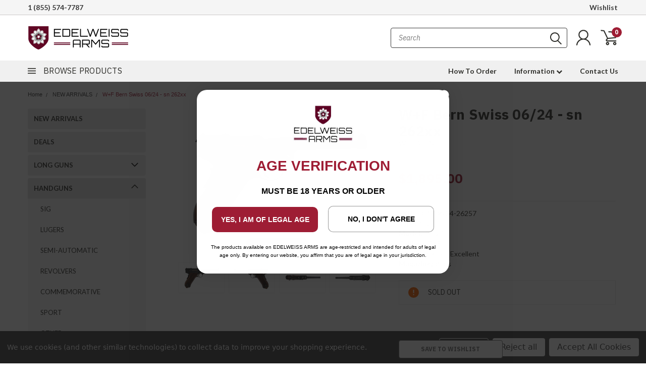

--- FILE ---
content_type: text/html; charset=UTF-8
request_url: https://edelweissarms.com/w-f-bern-swiss-06-24-sn-262xx/
body_size: 36507
content:
<!DOCTYPE html>
<html class="no-js" lang="en">
    <head>
        <title>Swiss Luger 06/24 - (PC1906/24-26257) - Edelweiss Arms</title>
        <meta property="product:price:amount" content="1895" /><meta property="product:price:currency" content="USD" /><meta property="og:url" content="https://edelweissarms.com/w-f-bern-swiss-06-24-sn-262xx/" /><meta property="og:site_name" content="Edelweiss Arms" /><meta name="keywords" content="military surplus, edelweiss, collectible firearms, swiss firearms"><meta name="description" content="Swiss Luger 1906/24 from Waffenfabrik Bern, excellent condition, 96% original finish. All parts match serial numbers. Includes one original magazine with wooden base."><link rel='canonical' href='https://edelweissarms.com/w-f-bern-swiss-06-24-sn-262xx/' /><meta name='platform' content='bigcommerce.stencil' /><meta property="og:type" content="product" />
<meta property="og:title" content="W+F Bern Swiss 06/24 - sn 262xx" />
<meta property="og:description" content="Swiss Luger 1906/24 from Waffenfabrik Bern, excellent condition, 96% original finish. All parts match serial numbers. Includes one original magazine with wooden base." />
<meta property="og:image" content="https://cdn11.bigcommerce.com/s-snkv9elpgc/products/659/images/3404/06_24-26257_01__45363.1547570393.386.513.jpg?c=2" />
<meta property="fb:admins" content="t.seargeant@kriss-usa.com" />
<meta property="pinterest:richpins" content="enabled" />
        
         
        
        <link rel="stylesheet" href="https://use.fontawesome.com/releases/v5.5.0/css/all.css" integrity="sha384-B4dIYHKNBt8Bc12p+WXckhzcICo0wtJAoU8YZTY5qE0Id1GSseTk6S+L3BlXeVIU" crossorigin="anonymous">
        <link href="https://fonts.googleapis.com/css?family=Racing+Sans+One" rel="stylesheet">
        <link href="https://fonts.googleapis.com/css?family=Lato:300,300i,400,400i,700,700i,900,900i" rel="stylesheet">
        <link href="https://fonts.googleapis.com/css?family=Anton" rel="stylesheet">
        <link href="https://fonts.googleapis.com/css?family=IBM+Plex+Sans+Condensed:300,300i,400,400i,700,700i|IBM+Plex+Sans:400,400i,700,700i" rel="stylesheet">
        <script src="https://use.fontawesome.com/63220265b2.js" async></script>
        <link href="https://cdn11.bigcommerce.com/s-snkv9elpgc/product_images/favicon-edelweiss-32x32.png?t=1538023159" rel="shortcut icon">
        <meta name="viewport" content="width=device-width, initial-scale=1, maximum-scale=1">

        <script>
            document.documentElement.className = document.documentElement.className.replace('no-js', 'js');
        </script>

        <script>
    function browserSupportsAllFeatures() {
        return window.Promise
            && window.fetch
            && window.URL
            && window.URLSearchParams
            && window.WeakMap
            // object-fit support
            && ('objectFit' in document.documentElement.style);
    }

    function loadScript(src) {
        var js = document.createElement('script');
        js.src = src;
        js.onerror = function () {
            console.error('Failed to load polyfill script ' + src);
        };
        document.head.appendChild(js);
    }

    if (!browserSupportsAllFeatures()) {
        loadScript('https://cdn11.bigcommerce.com/s-snkv9elpgc/stencil/0c059430-7ca4-013c-ffaf-7a0798abeb29/e/5efa2f90-d3e3-013e-c148-1e6a410aeef2/dist/theme-bundle.polyfills.js');
    }
</script>

        <script>
            window.lazySizesConfig = window.lazySizesConfig || {};
            window.lazySizesConfig.loadMode = 1;
        </script>
        <script async src="https://cdn11.bigcommerce.com/s-snkv9elpgc/stencil/0c059430-7ca4-013c-ffaf-7a0798abeb29/e/5efa2f90-d3e3-013e-c148-1e6a410aeef2/dist/theme-bundle.head_async.js"></script>

        <link href="https://fonts.googleapis.com/css?family=Lato:400,700&display=swap" rel="stylesheet">
        <link data-stencil-stylesheet href="https://cdn11.bigcommerce.com/s-snkv9elpgc/stencil/0c059430-7ca4-013c-ffaf-7a0798abeb29/e/5efa2f90-d3e3-013e-c148-1e6a410aeef2/css/theme-a2850740-826d-013c-764b-1eddf914a6b3.css" rel="stylesheet">
        <link data-stencil-stylesheet href="https://cdn11.bigcommerce.com/s-snkv9elpgc/stencil/0c059430-7ca4-013c-ffaf-7a0798abeb29/e/5efa2f90-d3e3-013e-c148-1e6a410aeef2/css/pinnacle-a2850740-826d-013c-764b-1eddf914a6b3.css" rel="stylesheet">
        <link data-stencil-stylesheet href="https://cdn11.bigcommerce.com/s-snkv9elpgc/stencil/0c059430-7ca4-013c-ffaf-7a0798abeb29/e/5efa2f90-d3e3-013e-c148-1e6a410aeef2/css/custom-a2850740-826d-013c-764b-1eddf914a6b3.css" rel="stylesheet">

        <!-- Start Tracking Code for analytics_googleanalytics4 -->

<script data-cfasync="false" src="https://cdn11.bigcommerce.com/shared/js/google_analytics4_bodl_subscribers-358423becf5d870b8b603a81de597c10f6bc7699.js" integrity="sha256-gtOfJ3Avc1pEE/hx6SKj/96cca7JvfqllWA9FTQJyfI=" crossorigin="anonymous"></script>
<script data-cfasync="false">
  (function () {
    window.dataLayer = window.dataLayer || [];

    function gtag(){
        dataLayer.push(arguments);
    }

    function initGA4(event) {
         function setupGtag() {
            function configureGtag() {
                gtag('js', new Date());
                gtag('set', 'developer_id.dMjk3Nj', true);
                gtag('config', 'G-35SCB5N0MV');
            }

            var script = document.createElement('script');

            script.src = 'https://www.googletagmanager.com/gtag/js?id=G-35SCB5N0MV';
            script.async = true;
            script.onload = configureGtag;

            document.head.appendChild(script);
        }

        setupGtag();

        if (typeof subscribeOnBodlEvents === 'function') {
            subscribeOnBodlEvents('G-35SCB5N0MV', true);
        }

        window.removeEventListener(event.type, initGA4);
    }

    gtag('consent', 'default', {"ad_storage":"denied","ad_user_data":"denied","ad_personalization":"denied","analytics_storage":"denied","functionality_storage":"denied"})
            

    var eventName = document.readyState === 'complete' ? 'consentScriptsLoaded' : 'DOMContentLoaded';
    window.addEventListener(eventName, initGA4, false);
  })()
</script>

<!-- End Tracking Code for analytics_googleanalytics4 -->


<script src="https://www.google.com/recaptcha/api.js" async defer></script>
<script>window.consentManagerStoreConfig = function () { return {"storeName":"Edelweiss Arms","privacyPolicyUrl":"","writeKey":null,"improvedConsentManagerEnabled":true,"AlwaysIncludeScriptsWithConsentTag":true}; };</script>
<script type="text/javascript" src="https://cdn11.bigcommerce.com/shared/js/bodl-consent-32a446f5a681a22e8af09a4ab8f4e4b6deda6487.js" integrity="sha256-uitfaufFdsW9ELiQEkeOgsYedtr3BuhVvA4WaPhIZZY=" crossorigin="anonymous" defer></script>
<script type="text/javascript" src="https://cdn11.bigcommerce.com/shared/js/storefront/consent-manager-config-3013a89bb0485f417056882e3b5cf19e6588b7ba.js" defer></script>
<script type="text/javascript" src="https://cdn11.bigcommerce.com/shared/js/storefront/consent-manager-08633fe15aba542118c03f6d45457262fa9fac88.js" defer></script>
<script type="text/javascript">
var BCData = {"product_attributes":{"sku":"PC1906\/24-26257","upc":null,"mpn":null,"gtin":null,"weight":null,"base":true,"image":null,"price":{"without_tax":{"formatted":"$1,895.00","value":1895,"currency":"USD"},"tax_label":"Sales Tax"},"out_of_stock_behavior":"label_option","out_of_stock_message":"SOLD OUT","available_modifier_values":[],"in_stock_attributes":[],"stock":0,"instock":false,"stock_message":"SOLD OUT","purchasable":true,"purchasing_message":"The selected product combination is currently unavailable.","call_for_price_message":null}};
</script>
<script src='https://cdn.judge.me/widget_preloader.js' defer></script><script>jdgm = window.jdgm || {};jdgm.SHOP_DOMAIN = 'store-snkv9elpgc.mybigcommerce.com'; jdgm.PLATFORM = 'bigcommerce'; jdgm.PUBLIC_TOKEN = 'Z5Lutxf_3eTPbLfyzb8LR-buV14';</script><script>
var geotargetlyblock1551560398315 = document.createElement('script');
geotargetlyblock1551560398315.setAttribute('type','text/javascript');
geotargetlyblock1551560398315.async = 1;
geotargetlyblock1551560398315.setAttribute('src', '//geotargetly-1a441.appspot.com/geoblock?id=-L_-CCKODYIXjPFXb6yo');
document.getElementsByTagName('head')[0].appendChild(geotargetlyblock1551560398315);
</script>
 <script data-cfasync="false" src="https://microapps.bigcommerce.com/bodl-events/1.9.4/index.js" integrity="sha256-Y0tDj1qsyiKBRibKllwV0ZJ1aFlGYaHHGl/oUFoXJ7Y=" nonce="" crossorigin="anonymous"></script>
 <script data-cfasync="false" nonce="">

 (function() {
    function decodeBase64(base64) {
       const text = atob(base64);
       const length = text.length;
       const bytes = new Uint8Array(length);
       for (let i = 0; i < length; i++) {
          bytes[i] = text.charCodeAt(i);
       }
       const decoder = new TextDecoder();
       return decoder.decode(bytes);
    }
    window.bodl = JSON.parse(decodeBase64("[base64]"));
 })()

 </script>

<script nonce="">
(function () {
    var xmlHttp = new XMLHttpRequest();

    xmlHttp.open('POST', 'https://bes.gcp.data.bigcommerce.com/nobot');
    xmlHttp.setRequestHeader('Content-Type', 'application/json');
    xmlHttp.send('{"store_id":"1000176129","timezone_offset":"-5.0","timestamp":"2026-01-25T11:22:12.36063400Z","visit_id":"dc746e17-4bcd-4144-b32a-6119d9ea88ae","channel_id":1}');
})();
</script>


    </head>
    <body id="body" class="product-page-layout main  eleven-seventy     qty-box-visible">

      <!-- ACTIVE SHOPNAV DIM PAGE -->
            <div id="shopnav-dim-page" style="display: none;">
              <div style="top: 50%; left: 50%; display: none;" id="dialog" class="window">
                <div id="san"></div>
              </div>
              <div style="width: 2478px; font-size: 32pt; color:white; height: 1202px; display: none; opacity: 0.4;" id="mask"></div>
            </div>
            <!-- END ACTIVE SHOPNAV DIM PAGE -->

        <!-- snippet location header -->
        <svg data-src="https://cdn11.bigcommerce.com/s-snkv9elpgc/stencil/0c059430-7ca4-013c-ffaf-7a0798abeb29/e/5efa2f90-d3e3-013e-c148-1e6a410aeef2/img/icon-sprite.svg" class="icons-svg-sprite"></svg>


        <div class="header-container main-top">

<div class="top-menu">
    <div class="content">
         <a href="#" class="mobileMenu-toggle" data-mobile-menu-toggle="menu">
            <span class="mobileMenu-toggleIcon">Toggle menu</span>
        </a>

        <!-- OPTIONAL SHORT MESSAGE LINK -->
        <!-- <div class="left">
          <a class="optional-message-link" href="">Put an optional message here.</a>
        </div> -->

        <div class="left phone-number">
            <a href="tel:1 (855) 574-7787">1 (855) 574-7787</a>
        </div>

        <!-- MOBILE LOGIN / LOGOUT -->
        <div class="right top mobile">
          <div class="mobile-login">
              <li class="mobile-search">
                <a aria-label="search" name="search" class="navUser-action account search" href="#"><svg><use xlink:href="#icon-search" /></svg></a>
                
              </li>            
                 <li class="mobile-account">
                         <a class="" href="/login.php"><a class="" href="/login.php"><svg><use xlink:href="#icon-user" /></svg></a>
                  </li>
          </div>

        <!-- MOBILE CART -->
        <div class="mobile-cart">
        <li class="navUser-item navUser-item--cart mobile">
            <a
                class="navUser-action"
                data-cart-preview
                data-dropdown="cart-preview-dropdown"
                data-options="align:right"
                href="/cart.php">
                <span class="navUser-item-cartLabel"><svg><use xlink:href="#icon-cart" /></svg></span> <span class="countPill cart-quantity">0</span>
            </a>

            <!-- <div class="dropdown-menu" id="cart-preview-dropdown" data-dropdown-content aria-hidden="true"></div> -->
        </li>
      </div>
    </div>


        <div class="right account-links ">

                <div class="account-link wishlist">
                  <a href="/wishlist.php">Wishlist</a>
                </div>

          <div class="account-link currency-converter">
            <ul class="navPages-list navPages-list--user">
            </ul>
          </div>


              <div class="mobile-login top-account-access">
                     <li class="">
                             <!-- <a class="" href="/login.php"><a class="" href="/login.php">Login</a>&nbsp;<span class="">or</span>&nbsp;<a class="" href="/login.php?action=create_account">Sign Up</a> -->
                      </li>
              </div>


        </div>
        <div class="clear"></div>
    </div>
</div>

<div class="header-container full-width  full-width">
  <div class="header-padding">
  <div class="header-padding">
  <header class="header" role="banner">


<!-- LEFT ALIGNED LOGO -->
  <div class="header-container-left-aligned-logo">
    <div class="header-logo header-logo--left">
      <a class="logo-link" href="https://edelweissarms.com/">
        <img class="" src="https://cdn11.bigcommerce.com/s-snkv9elpgc/images/stencil/200x80/logo_1537272379__75009.original.png" alt="Edelweiss Arms" title="Edelweiss Arms">
</a>
    </div>
    <div class="navPages-container inside-header left-logo" id="menu" data-menu>
      <nav class="navPages">
        <div class="navPages-quickSearch right searchbar">
            <div class="container">
    <!-- snippet location forms_search -->
    <form class="form" action="/search.php">
        <fieldset class="form-fieldset">
            <div class="form-field">
                <label class="u-hiddenVisually" for="search_query">Search</label>
                <input class="form-input" data-search-quick name="search_query" id="search_query" data-error-message="Search field cannot be empty." placeholder="Search" autocomplete="off">
                <div class="search-icon"><svg><use xlink:href="#icon-search" /></svg></div>
                <input class="button button--primary form-prefixPostfix-button--postfix" type="submit" value="">
            </div>
        </fieldset>
        <div class="clear"></div>
    </form>
    <a href="#" class="reset quicksearch" aria-label="reset search" role="button">
      <span class="reset" aria-hidden="true">Reset Search</span>
    </a>
    <a href="#" class="modal-close custom-quick-search" aria-label="Close" role="button">
      <span aria-hidden="true">&#215;</span>
    </a>
    <section class="quickSearchResults" data-bind="html: results">
    </section>
</div>
        </div>
      </nav>
    </div>
    <div class="right account-links desktop inside-header left-aligned-logo">
              <ul class="account-link enabled">
    <li class="navUser-item navUser-item--account">
        <a class="navUser-action with-login" href="/login.php"><svg><use xlink:href="#icon-user" /></svg></a>
        <!-- <a class="navUser-action login" href="/login.php">Login</a> -->
     </li>

<li class="navUser-item navUser-item--cart desktop">
  <a
  class="navUser-action"
  data-cart-preview
  data-dropdown="cart-preview-dropdown"
  data-options="align:right"
  href="/cart.php">
  <span class="navUser-item-cartLabel"><svg><use xlink:href="#icon-cart" /></svg></span> <span class="countPill cart-quantity">0</span>
  </a>

<div class="dropdown-menu" id="cart-preview-dropdown" data-dropdown-content aria-hidden="true"></div>
</li>
</ul>
    </div>
  </div>



<!-- CENTER ALIGNED LOGO -->


<!-- RIGHT ALIGNED LOGO -->



<div class="clear"></div>
<div class="mobile-menu navPages-container" id="menu" data-menu>

  <div class="navPages-quickSearch right searchbar mobile-search">
      <div class="container mobile-quick-search">
    <!-- snippet location forms_search -->
    <form class="form" action="/search.php">
        <fieldset class="form-fieldset">
            <div class="form-field">
                <label class="u-hiddenVisually" for="search_query">Search</label>
                <input class="form-input" data-search-quick name="search_query" id="search_query" data-error-message="Search field cannot be empty." placeholder="Search" autocomplete="off">
                <div class="search-icon"><svg><use xlink:href="#icon-search" /></svg></div>
                <input class="button button--primary form-prefixPostfix-button--postfix" type="submit" value="">
            </div>
        </fieldset>
        <div class="clear"></div>
    </form>
    <div class="mobile-reset">
      <a href="#" class="reset quicksearch" aria-label="reset search" role="button">
        <span class="reset" aria-hidden="true">Reset Search</span>
      </a>
      <a href="#" class="modal-close custom-quick-search" aria-label="Close" role="button">
        <span aria-hidden="true">&#215;</span>
      </a>
      <div class="clear"></div>
    </div>
    <section class="quickSearchResults" data-bind="html: results">
    </section>
</div>
  </div>

        <nav class="navPages mobile">   
    <ul class="navPages-list">
        <div class="nav-align center">
        <div class="custom-pages-nav">
            <div id="mobile-menu">
                <div class="category-menu">
                    <h2 class="container-header mobile">Shop By Category</h2>
                      <li class="navPages-item mobile">
                        <a class="navPages-action" href="https://edelweissarms.com/new-arrivals/">NEW ARRIVALS</a>
                      </li>
                      <li class="navPages-item mobile">
                        <a class="navPages-action" href="https://edelweissarms.com/deals/">DEALS</a>
                      </li>
                      <li class="navPages-item mobile">
                        <a class="navPages-action navPages-action-depth-max has-subMenu is-root topLevel" href="https://edelweissarms.com/long-guns/">
    LONG GUNS <i class="fa fa-chevron-down main-nav" aria-hidden="true"></i>
</a>
<div class="navPage-subMenu" id="navPages-60" aria-hidden="true" tabindex="-1">
    <ul class="navPage-subMenu-list">
            <li class="navPage-subMenu-item">
                    <a class="navPage-subMenu-action navPages-action" href="https://edelweissarms.com/long-guns/switzerland/">SWITZERLAND</a>
            </li>
            <li class="navPage-subMenu-item">
                    <a class="navPage-subMenu-action navPages-action" href="https://edelweissarms.com/long-guns/europe/">EUROPE</a>
            </li>
            <li class="navPage-subMenu-item">
                    <a class="navPage-subMenu-action navPages-action" href="https://edelweissarms.com/long-guns/north-america/">NORTH AMERICA</a>
            </li>
            <li class="navPage-subMenu-item">
                    <a class="navPage-subMenu-action navPages-action" href="https://edelweissarms.com/long-guns/south-america/">SOUTH AMERICA</a>
            </li>
            <li class="navPage-subMenu-item">
                    <a class="navPage-subMenu-action navPages-action" href="https://edelweissarms.com/long-guns/asia-mena/">ASIA / MENA</a>
            </li>
            <li class="navPage-subMenu-item">
                    <a class="navPage-subMenu-action navPages-action" href="https://edelweissarms.com/long-guns/sport/">SPORT</a>
            </li>
            <li class="navPage-subMenu-item">
                    <a class="navPage-subMenu-action navPages-action" href="https://edelweissarms.com/long-guns/ammunition/">AMMUNITION</a>
            </li>
        <!-- END COMMENT OUT THE FOLLOWING SECTION TO ENABLE MAX NAV LEVELS -->
    </ul>
</div>
                      </li>
                      <li class="navPages-item mobile">
                        <a class="navPages-action navPages-action-depth-max has-subMenu is-root topLevel" href="https://edelweissarms.com/handguns/">
    HANDGUNS <i class="fa fa-chevron-down main-nav" aria-hidden="true"></i>
</a>
<div class="navPage-subMenu" id="navPages-63" aria-hidden="true" tabindex="-1">
    <ul class="navPage-subMenu-list">
            <li class="navPage-subMenu-item">
                    <a class="navPage-subMenu-action navPages-action" href="https://edelweissarms.com/handguns/sig/">SIG</a>
            </li>
            <li class="navPage-subMenu-item">
                    <a class="navPage-subMenu-action navPages-action" href="https://edelweissarms.com/handguns/lugers/">LUGERS</a>
            </li>
            <li class="navPage-subMenu-item">
                    <a class="navPage-subMenu-action navPages-action" href="https://edelweissarms.com/handguns/semi-automatic/">SEMI-AUTOMATIC</a>
            </li>
            <li class="navPage-subMenu-item">
                    <a class="navPage-subMenu-action navPages-action" href="https://edelweissarms.com/handguns/revolvers/">REVOLVERS</a>
            </li>
            <li class="navPage-subMenu-item">
                    <a class="navPage-subMenu-action navPages-action" href="https://edelweissarms.com/handguns/commemorative/">COMMEMORATIVE</a>
            </li>
            <li class="navPage-subMenu-item">
                    <a class="navPage-subMenu-action navPages-action" href="https://edelweissarms.com/handguns/sport/">SPORT</a>
            </li>
            <li class="navPage-subMenu-item">
                    <a class="navPage-subMenu-action navPages-action" href="https://edelweissarms.com/handguns/other/">OTHER</a>
            </li>
        <!-- END COMMENT OUT THE FOLLOWING SECTION TO ENABLE MAX NAV LEVELS -->
    </ul>
</div>
                      </li>
                      <li class="navPages-item mobile">
                        <a class="navPages-action navPages-action-depth-max has-subMenu is-root topLevel" href="https://edelweissarms.com/antiques/">
    ANTIQUES <i class="fa fa-chevron-down main-nav" aria-hidden="true"></i>
</a>
<div class="navPage-subMenu" id="navPages-98" aria-hidden="true" tabindex="-1">
    <ul class="navPage-subMenu-list">
            <li class="navPage-subMenu-item">
                    <a class="navPage-subMenu-action navPages-action" href="https://edelweissarms.com/antiques/long-guns/">LONG GUNS</a>
            </li>
            <li class="navPage-subMenu-item">
                    <a class="navPage-subMenu-action navPages-action" href="https://edelweissarms.com/antiques/handguns/">HANDGUNS</a>
            </li>
        <!-- END COMMENT OUT THE FOLLOWING SECTION TO ENABLE MAX NAV LEVELS -->
    </ul>
</div>
                      </li>
                      <li class="navPages-item mobile">
                        <a class="navPages-action navPages-action-depth-max has-subMenu is-root topLevel" href="https://edelweissarms.com/accessories-parts/">
    ACCESSORIES &amp; PARTS <i class="fa fa-chevron-down main-nav" aria-hidden="true"></i>
</a>
<div class="navPage-subMenu" id="navPages-59" aria-hidden="true" tabindex="-1">
    <ul class="navPage-subMenu-list">
            <li class="navPage-subMenu-item">
                    <a class="navPage-subMenu-action navPages-action" href="https://edelweissarms.com/accessories-parts/holsters/">HOLSTERS</a>
            </li>
            <li class="navPage-subMenu-item">
                    <a class="navPage-subMenu-action navPages-action" href="https://edelweissarms.com/accessories-parts/magazines/">MAGAZINES</a>
            </li>
            <li class="navPage-subMenu-item">
                    <a class="navPage-subMenu-action navPages-action" href="https://edelweissarms.com/accessories-parts/tools/">TOOLS</a>
            </li>
            <li class="navPage-subMenu-item">
                    <a class="navPage-subMenu-action navPages-action" href="https://edelweissarms.com/accessories-parts/pouches/">POUCHES</a>
            </li>
            <li class="navPage-subMenu-item">
                    <a class="navPage-subMenu-action navPages-action" href="https://edelweissarms.com/accessories-parts/parts/">PARTS</a>
            </li>
            <li class="navPage-subMenu-item">
                    <a class="navPage-subMenu-action navPages-action" href="https://edelweissarms.com/accessories-parts/cleaning-kits/">CLEANING KITS</a>
            </li>
        <!-- END COMMENT OUT THE FOLLOWING SECTION TO ENABLE MAX NAV LEVELS -->
    </ul>
</div>
                      </li>
                      <li class="navPages-item mobile">
                        <a class="navPages-action navPages-action-depth-max has-subMenu is-root topLevel" href="https://edelweissarms.com/edged-weapons/">
    EDGED WEAPONS <i class="fa fa-chevron-down main-nav" aria-hidden="true"></i>
</a>
<div class="navPage-subMenu" id="navPages-81" aria-hidden="true" tabindex="-1">
    <ul class="navPage-subMenu-list">
            <li class="navPage-subMenu-item">
                    <a class="navPage-subMenu-action navPages-action" href="https://edelweissarms.com/edged-weapons/bayonets/">BAYONETS</a>
            </li>
            <li class="navPage-subMenu-item">
                    <a class="navPage-subMenu-action navPages-action" href="https://edelweissarms.com/edged-weapons/daggers/">DAGGERS</a>
            </li>
            <li class="navPage-subMenu-item">
                    <a class="navPage-subMenu-action navPages-action" href="https://edelweissarms.com/edged-weapons/swords/">SWORDS</a>
            </li>
        <!-- END COMMENT OUT THE FOLLOWING SECTION TO ENABLE MAX NAV LEVELS -->
    </ul>
</div>
                      </li>
                      <li class="navPages-item mobile">
                        <a class="navPages-action navPages-action-depth-max has-subMenu is-root topLevel" href="https://edelweissarms.com/militaria/">
    MILITARIA <i class="fa fa-chevron-down main-nav" aria-hidden="true"></i>
</a>
<div class="navPage-subMenu" id="navPages-105" aria-hidden="true" tabindex="-1">
    <ul class="navPage-subMenu-list">
            <li class="navPage-subMenu-item">
                    <a class="navPage-subMenu-action navPages-action" href="https://edelweissarms.com/militaria/backpacks/">BACKPACKS</a>
            </li>
            <li class="navPage-subMenu-item">
                    <a class="navPage-subMenu-action navPages-action" href="https://edelweissarms.com/militaria/binoculars/">BINOCULARS</a>
            </li>
            <li class="navPage-subMenu-item">
                    <a class="navPage-subMenu-action navPages-action" href="https://edelweissarms.com/militaria/books/">BOOKS</a>
            </li>
            <li class="navPage-subMenu-item">
                    <a class="navPage-subMenu-action navPages-action" href="https://edelweissarms.com/militaria/equipment/">EQUIPMENT</a>
            </li>
            <li class="navPage-subMenu-item">
                    <a class="navPage-subMenu-action navPages-action" href="https://edelweissarms.com/militaria/helmets/">HELMETS</a>
            </li>
            <li class="navPage-subMenu-item">
                    <a class="navPage-subMenu-action navPages-action" href="https://edelweissarms.com/militaria/memorabilia/">MEMORABILIA</a>
            </li>
            <li class="navPage-subMenu-item">
                    <a class="navPage-subMenu-action navPages-action" href="https://edelweissarms.com/militaria/uniforms/">UNIFORMS</a>
            </li>
        <!-- END COMMENT OUT THE FOLLOWING SECTION TO ENABLE MAX NAV LEVELS -->
    </ul>
</div>
                      </li>
                      <li class="navPages-item mobile">
                        <a class="navPages-action" href="https://edelweissarms.com/ammunition/">AMMUNITION</a>
                      </li>
                </div>
          </div>            
          <div id="desktop-menu">
            <h2 class="container-header mobile">Main Menu</h2>
                <li class="navPages-item">
                    <a class="navPages-action" href="https://edelweissarms.com/how-to-order/">How To Order</a>
                </li>
                <li class="navPages-item">
                    <a class="navPages-action navPages-action-depth-max has-subMenu is-root topLevel" href="https://edelweissarms.com/frequently-asked-questions">
    Information <i class="fa fa-chevron-down main-nav" aria-hidden="true"></i>
</a>
<div class="navPage-subMenu" id="navPages-" aria-hidden="true" tabindex="-1">
    <ul class="navPage-subMenu-list">
            <li class="navPage-subMenu-item">
                    <a class="navPage-subMenu-action navPages-action" href="https://edelweissarms.com/warranty-and-returns/">Warranty and Returns</a>
            </li>
            <li class="navPage-subMenu-item">
                    <a class="navPage-subMenu-action navPages-action" href="https://edelweissarms.com/shipping-policy/">Shipping Policy</a>
            </li>
            <li class="navPage-subMenu-item">
                    <a class="navPage-subMenu-action navPages-action" href="https://edelweissarms.com/ammunition-info/">Ammunition Info</a>
            </li>
            <li class="navPage-subMenu-item">
                    <a class="navPage-subMenu-action navPages-action" href="https://edelweissarms.com/frequently-asked-questions/">Frequently Asked Questions</a>
            </li>
            <li class="navPage-subMenu-item">
                    <a class="navPage-subMenu-action navPages-action" href="https://edelweissarms.com/ffl">FFL Dealer Map</a>
            </li>
            <li class="navPage-subMenu-item">
                    <a class="navPage-subMenu-action navPages-action" href="https://edelweissarms.com/terms-and-conditions/">Terms and Conditions</a>
            </li>
            <li class="navPage-subMenu-item">
                    <a class="navPage-subMenu-action navPages-action" href="https://edelweissarms.com/promotion-discount-policy/">Promotion &amp; Discount Policy</a>
            </li>
        <!-- END COMMENT OUT THE FOLLOWING SECTION TO ENABLE MAX NAV LEVELS -->
    </ul>
</div>
                </li>
                <li class="navPages-item">
                    <a class="navPages-action" href="https://edelweissarms.com/contact-us/">Contact Us</a>
                </li>
                <div class="account-link currency-converter">
                    <ul class="navPages-list navPages-list--user">
                    </ul>
                </div>  
              <div class="social-media mobile">
                      <ul class="socialLinks socialLinks--alt">
            <li class="socialLinks-item">
                <a class="icon icon--instagram" href="https://www.instagram.com/edelweissarms/" target="_blank" rel="noopener">
                    <svg><use xlink:href="#icon-instagram" /></svg>
                </a>
            </li>
            <li class="socialLinks-item">
                <a class="icon icon--facebook" href="https://www.facebook.com/edelweissarms/" target="_blank" rel="noopener">
                    <svg><use xlink:href="#icon-facebook" /></svg>
                </a>
            </li>
            <li class="socialLinks-item">
                <a class="icon icon--rss" href="https://edelweissarms.com/" target="_blank" rel="noopener">
                    <svg><use xlink:href="#icon-rss" /></svg>
                </a>
            </li>
    </ul> 
              </div>                           
          </div>
        </div>
    </ul>
   
    <ul class="navPages-list navPages-list--user">
        <li class="navPages-item">
            <a class="navPages-action" href="/giftcertificates.php">Gift Certificates</a>
        </li>
            <li class="navPages-item">
                <a class="navPages-action" href="/login.php">Login</a> or <a class="navPages-action" href="/login.php?action=create_account">Sign Up</a>
            </li>
    </ul>
</nav>
</div>
</header>
</div>
</div>
</div>

<div class="main-nav-container full-width center-align ">
  <div class="navPages-container main-nav" id="menu" data-menu>

<!-- CHECK FOR ALT SHOP NAV VISIBILITY -->
   <!-- GRID VIEW WITH IMAGES - WITH BRANDS -->
   <!-- GRID VIEW WITH IMAGES - NO BRANDS -->


   <!-- GRID VIEW NO IMAGES IMAGES - WITH BRANDS -->


    <!-- GRID VIEW NO IMAGES - NO BRANDS -->
        <nav class="navPages with-alt-cat-menu no-images no-brands">
  <div class="sideCategoryList desktop alternate no-images no-brands" id="side-categories" data-menu>
    <div class="categories">
      <div class="alt-toggle">
        <h2 class="container-header btn"><span class="down-arrrow burger-menu"><i class="burger open" aria-hidden="true"><svg><use xlink:href="#icon-Menu" /></svg></i><i class="menu close" aria-hidden="true"><svg><use xlink:href="#icon-close" /></svg></i></span></h2>
        <h2 class="container-header text"><span class="mega-shop-text">Browse Products</span><span class="mega-shop-text sticky">Shop</span></h2>
      </div>
        <div class="alt-menu-container">
          <div id="page-wrapper" class="drop-down">
          <div class="category-list">
            <h2 class="container-header shop-by by-category">Shop by Category</h2>
            <!-- <div class="scroller"><span>SCROLL</span></div> -->
                <li class="navPages-item sideTopLevel">
                        <a class="navPages-action no-images" href="https://edelweissarms.com/new-arrivals/">NEW ARRIVALS</a>
                </li>
                <li class="navPages-item sideTopLevel">
                        <a class="navPages-action no-images" href="https://edelweissarms.com/deals/">DEALS</a>
                </li>
                <li class="navPages-item sideTopLevel">
                          <!-- TOP LEVEL MENU ITEMS WITH CHILDREN ONLY -->
    <a class="navPages-action navPages-action-depth-max has-subMenu is-root topLevel" href="https://edelweissarms.com/long-guns/">
        LONG GUNS
    </a>
      <div class="navPage-subMenu navPage-subMenu-horizontal flyout second-level no-images" id="navPages-60" aria-hidden="true" tabindex="-1">
  <div class="category-title">
    <h2><a class="category-title" href="https://edelweissarms.com/long-guns/">LONG GUNS</a></h2>
    <div class="flyout-pagination-container top">
      <a class="navPages-action previous">
        <i class="icon prev" aria-hidden="true">
          <svg><use xlink:href="#icon-circle-left" /></svg>
        </i>
      </a>
      <!-- <span class="dots"></span> -->
      <a class="navPages-action next">
        <i class="icon next" aria-hidden="true">
          <svg><use xlink:href="#icon-circle-right" /></svg>
        </i>
      </a>
    </div>
  </div>

    <ul class="navPage-subMenu-list all-second-level-plus-container flyout-page-wrapper">
        <li class="navPage-subMenu-item-parent">
            <a class="navPage-subMenu-action navPages-action navPages-action-depth-max " href="https://edelweissarms.com/long-guns/">All LONG GUNS</a>
        </li>
            <li class="navPage-subMenu-item-child second-level-subMenu-plus">
                    <a class="navPage-subMenu-action navPages-action" href="https://edelweissarms.com/long-guns/switzerland/"><span class="top-level-sub">SWITZERLAND</span></a>
            </li>
            <li class="navPage-subMenu-item-child second-level-subMenu-plus">
                    <a class="navPage-subMenu-action navPages-action" href="https://edelweissarms.com/long-guns/europe/"><span class="top-level-sub">EUROPE</span></a>
            </li>
            <li class="navPage-subMenu-item-child second-level-subMenu-plus">
                    <a class="navPage-subMenu-action navPages-action" href="https://edelweissarms.com/long-guns/north-america/"><span class="top-level-sub">NORTH AMERICA</span></a>
            </li>
            <li class="navPage-subMenu-item-child second-level-subMenu-plus">
                    <a class="navPage-subMenu-action navPages-action" href="https://edelweissarms.com/long-guns/south-america/"><span class="top-level-sub">SOUTH AMERICA</span></a>
            </li>
            <li class="navPage-subMenu-item-child second-level-subMenu-plus">
                    <a class="navPage-subMenu-action navPages-action" href="https://edelweissarms.com/long-guns/asia-mena/"><span class="top-level-sub">ASIA / MENA</span></a>
            </li>
            <li class="navPage-subMenu-item-child second-level-subMenu-plus">
                    <a class="navPage-subMenu-action navPages-action" href="https://edelweissarms.com/long-guns/sport/"><span class="top-level-sub">SPORT</span></a>
            </li>
            <li class="navPage-subMenu-item-child second-level-subMenu-plus">
                    <a class="navPage-subMenu-action navPages-action" href="https://edelweissarms.com/long-guns/ammunition/"><span class="top-level-sub">AMMUNITION</span></a>
            </li>
        <div class="flyout-pagination-container bottom">
          <a class="navPages-action previous">
            <i class="icon prev" aria-hidden="true">
              <svg><use xlink:href="#icon-chevron-left" /></svg>
            </i>
          </a>
          <span class="dots"></span>
          <a class="navPages-action next">
            <i class="icon next" aria-hidden="true">
              <svg><use xlink:href="#icon-chevron-left" /></svg>
            </i>
          </a>
        </div>
    </ul>
</div>
                </li>
                <li class="navPages-item sideTopLevel">
                          <!-- TOP LEVEL MENU ITEMS WITH CHILDREN ONLY -->
    <a class="navPages-action navPages-action-depth-max has-subMenu is-root topLevel" href="https://edelweissarms.com/handguns/">
        HANDGUNS
    </a>
      <div class="navPage-subMenu navPage-subMenu-horizontal flyout second-level no-images" id="navPages-63" aria-hidden="true" tabindex="-1">
  <div class="category-title">
    <h2><a class="category-title" href="https://edelweissarms.com/handguns/">HANDGUNS</a></h2>
    <div class="flyout-pagination-container top">
      <a class="navPages-action previous">
        <i class="icon prev" aria-hidden="true">
          <svg><use xlink:href="#icon-circle-left" /></svg>
        </i>
      </a>
      <!-- <span class="dots"></span> -->
      <a class="navPages-action next">
        <i class="icon next" aria-hidden="true">
          <svg><use xlink:href="#icon-circle-right" /></svg>
        </i>
      </a>
    </div>
  </div>

    <ul class="navPage-subMenu-list all-second-level-plus-container flyout-page-wrapper">
        <li class="navPage-subMenu-item-parent">
            <a class="navPage-subMenu-action navPages-action navPages-action-depth-max  activePage" href="https://edelweissarms.com/handguns/">All HANDGUNS</a>
        </li>
            <li class="navPage-subMenu-item-child second-level-subMenu-plus">
                    <a class="navPage-subMenu-action navPages-action" href="https://edelweissarms.com/handguns/sig/"><span class="top-level-sub">SIG</span></a>
            </li>
            <li class="navPage-subMenu-item-child second-level-subMenu-plus">
                    <a class="navPage-subMenu-action navPages-action" href="https://edelweissarms.com/handguns/lugers/"><span class="top-level-sub">LUGERS</span></a>
            </li>
            <li class="navPage-subMenu-item-child second-level-subMenu-plus">
                    <a class="navPage-subMenu-action navPages-action" href="https://edelweissarms.com/handguns/semi-automatic/"><span class="top-level-sub">SEMI-AUTOMATIC</span></a>
            </li>
            <li class="navPage-subMenu-item-child second-level-subMenu-plus">
                    <a class="navPage-subMenu-action navPages-action" href="https://edelweissarms.com/handguns/revolvers/"><span class="top-level-sub">REVOLVERS</span></a>
            </li>
            <li class="navPage-subMenu-item-child second-level-subMenu-plus">
                    <a class="navPage-subMenu-action navPages-action" href="https://edelweissarms.com/handguns/commemorative/"><span class="top-level-sub">COMMEMORATIVE</span></a>
            </li>
            <li class="navPage-subMenu-item-child second-level-subMenu-plus">
                    <a class="navPage-subMenu-action navPages-action" href="https://edelweissarms.com/handguns/sport/"><span class="top-level-sub">SPORT</span></a>
            </li>
            <li class="navPage-subMenu-item-child second-level-subMenu-plus">
                    <a class="navPage-subMenu-action navPages-action" href="https://edelweissarms.com/handguns/other/"><span class="top-level-sub">OTHER</span></a>
            </li>
        <div class="flyout-pagination-container bottom">
          <a class="navPages-action previous">
            <i class="icon prev" aria-hidden="true">
              <svg><use xlink:href="#icon-chevron-left" /></svg>
            </i>
          </a>
          <span class="dots"></span>
          <a class="navPages-action next">
            <i class="icon next" aria-hidden="true">
              <svg><use xlink:href="#icon-chevron-left" /></svg>
            </i>
          </a>
        </div>
    </ul>
</div>
                </li>
                <li class="navPages-item sideTopLevel">
                          <!-- TOP LEVEL MENU ITEMS WITH CHILDREN ONLY -->
    <a class="navPages-action navPages-action-depth-max has-subMenu is-root topLevel" href="https://edelweissarms.com/antiques/">
        ANTIQUES
    </a>
      <div class="navPage-subMenu navPage-subMenu-horizontal flyout second-level no-images" id="navPages-98" aria-hidden="true" tabindex="-1">
  <div class="category-title">
    <h2><a class="category-title" href="https://edelweissarms.com/antiques/">ANTIQUES</a></h2>
    <div class="flyout-pagination-container top">
      <a class="navPages-action previous">
        <i class="icon prev" aria-hidden="true">
          <svg><use xlink:href="#icon-circle-left" /></svg>
        </i>
      </a>
      <!-- <span class="dots"></span> -->
      <a class="navPages-action next">
        <i class="icon next" aria-hidden="true">
          <svg><use xlink:href="#icon-circle-right" /></svg>
        </i>
      </a>
    </div>
  </div>

    <ul class="navPage-subMenu-list all-second-level-plus-container flyout-page-wrapper">
        <li class="navPage-subMenu-item-parent">
            <a class="navPage-subMenu-action navPages-action navPages-action-depth-max " href="https://edelweissarms.com/antiques/">All ANTIQUES</a>
        </li>
            <li class="navPage-subMenu-item-child second-level-subMenu-plus">
                    <a class="navPage-subMenu-action navPages-action" href="https://edelweissarms.com/antiques/long-guns/"><span class="top-level-sub">LONG GUNS</span></a>
            </li>
            <li class="navPage-subMenu-item-child second-level-subMenu-plus">
                    <a class="navPage-subMenu-action navPages-action" href="https://edelweissarms.com/antiques/handguns/"><span class="top-level-sub">HANDGUNS</span></a>
            </li>
        <div class="flyout-pagination-container bottom">
          <a class="navPages-action previous">
            <i class="icon prev" aria-hidden="true">
              <svg><use xlink:href="#icon-chevron-left" /></svg>
            </i>
          </a>
          <span class="dots"></span>
          <a class="navPages-action next">
            <i class="icon next" aria-hidden="true">
              <svg><use xlink:href="#icon-chevron-left" /></svg>
            </i>
          </a>
        </div>
    </ul>
</div>
                </li>
                <li class="navPages-item sideTopLevel">
                          <!-- TOP LEVEL MENU ITEMS WITH CHILDREN ONLY -->
    <a class="navPages-action navPages-action-depth-max has-subMenu is-root topLevel" href="https://edelweissarms.com/accessories-parts/">
        ACCESSORIES &amp; PARTS
    </a>
      <div class="navPage-subMenu navPage-subMenu-horizontal flyout second-level no-images" id="navPages-59" aria-hidden="true" tabindex="-1">
  <div class="category-title">
    <h2><a class="category-title" href="https://edelweissarms.com/accessories-parts/">ACCESSORIES &amp; PARTS</a></h2>
    <div class="flyout-pagination-container top">
      <a class="navPages-action previous">
        <i class="icon prev" aria-hidden="true">
          <svg><use xlink:href="#icon-circle-left" /></svg>
        </i>
      </a>
      <!-- <span class="dots"></span> -->
      <a class="navPages-action next">
        <i class="icon next" aria-hidden="true">
          <svg><use xlink:href="#icon-circle-right" /></svg>
        </i>
      </a>
    </div>
  </div>

    <ul class="navPage-subMenu-list all-second-level-plus-container flyout-page-wrapper">
        <li class="navPage-subMenu-item-parent">
            <a class="navPage-subMenu-action navPages-action navPages-action-depth-max " href="https://edelweissarms.com/accessories-parts/">All ACCESSORIES &amp; PARTS</a>
        </li>
            <li class="navPage-subMenu-item-child second-level-subMenu-plus">
                    <a class="navPage-subMenu-action navPages-action" href="https://edelweissarms.com/accessories-parts/holsters/"><span class="top-level-sub">HOLSTERS</span></a>
            </li>
            <li class="navPage-subMenu-item-child second-level-subMenu-plus">
                    <a class="navPage-subMenu-action navPages-action" href="https://edelweissarms.com/accessories-parts/magazines/"><span class="top-level-sub">MAGAZINES</span></a>
            </li>
            <li class="navPage-subMenu-item-child second-level-subMenu-plus">
                    <a class="navPage-subMenu-action navPages-action" href="https://edelweissarms.com/accessories-parts/tools/"><span class="top-level-sub">TOOLS</span></a>
            </li>
            <li class="navPage-subMenu-item-child second-level-subMenu-plus">
                    <a class="navPage-subMenu-action navPages-action" href="https://edelweissarms.com/accessories-parts/pouches/"><span class="top-level-sub">POUCHES</span></a>
            </li>
            <li class="navPage-subMenu-item-child second-level-subMenu-plus">
                    <a class="navPage-subMenu-action navPages-action" href="https://edelweissarms.com/accessories-parts/parts/"><span class="top-level-sub">PARTS</span></a>
            </li>
            <li class="navPage-subMenu-item-child second-level-subMenu-plus">
                    <a class="navPage-subMenu-action navPages-action" href="https://edelweissarms.com/accessories-parts/cleaning-kits/"><span class="top-level-sub">CLEANING KITS</span></a>
            </li>
        <div class="flyout-pagination-container bottom">
          <a class="navPages-action previous">
            <i class="icon prev" aria-hidden="true">
              <svg><use xlink:href="#icon-chevron-left" /></svg>
            </i>
          </a>
          <span class="dots"></span>
          <a class="navPages-action next">
            <i class="icon next" aria-hidden="true">
              <svg><use xlink:href="#icon-chevron-left" /></svg>
            </i>
          </a>
        </div>
    </ul>
</div>
                </li>
                <li class="navPages-item sideTopLevel">
                          <!-- TOP LEVEL MENU ITEMS WITH CHILDREN ONLY -->
    <a class="navPages-action navPages-action-depth-max has-subMenu is-root topLevel" href="https://edelweissarms.com/edged-weapons/">
        EDGED WEAPONS
    </a>
      <div class="navPage-subMenu navPage-subMenu-horizontal flyout second-level no-images" id="navPages-81" aria-hidden="true" tabindex="-1">
  <div class="category-title">
    <h2><a class="category-title" href="https://edelweissarms.com/edged-weapons/">EDGED WEAPONS</a></h2>
    <div class="flyout-pagination-container top">
      <a class="navPages-action previous">
        <i class="icon prev" aria-hidden="true">
          <svg><use xlink:href="#icon-circle-left" /></svg>
        </i>
      </a>
      <!-- <span class="dots"></span> -->
      <a class="navPages-action next">
        <i class="icon next" aria-hidden="true">
          <svg><use xlink:href="#icon-circle-right" /></svg>
        </i>
      </a>
    </div>
  </div>

    <ul class="navPage-subMenu-list all-second-level-plus-container flyout-page-wrapper">
        <li class="navPage-subMenu-item-parent">
            <a class="navPage-subMenu-action navPages-action navPages-action-depth-max " href="https://edelweissarms.com/edged-weapons/">All EDGED WEAPONS</a>
        </li>
            <li class="navPage-subMenu-item-child second-level-subMenu-plus">
                    <a class="navPage-subMenu-action navPages-action" href="https://edelweissarms.com/edged-weapons/bayonets/"><span class="top-level-sub">BAYONETS</span></a>
            </li>
            <li class="navPage-subMenu-item-child second-level-subMenu-plus">
                    <a class="navPage-subMenu-action navPages-action" href="https://edelweissarms.com/edged-weapons/daggers/"><span class="top-level-sub">DAGGERS</span></a>
            </li>
            <li class="navPage-subMenu-item-child second-level-subMenu-plus">
                    <a class="navPage-subMenu-action navPages-action" href="https://edelweissarms.com/edged-weapons/swords/"><span class="top-level-sub">SWORDS</span></a>
            </li>
        <div class="flyout-pagination-container bottom">
          <a class="navPages-action previous">
            <i class="icon prev" aria-hidden="true">
              <svg><use xlink:href="#icon-chevron-left" /></svg>
            </i>
          </a>
          <span class="dots"></span>
          <a class="navPages-action next">
            <i class="icon next" aria-hidden="true">
              <svg><use xlink:href="#icon-chevron-left" /></svg>
            </i>
          </a>
        </div>
    </ul>
</div>
                </li>
                <li class="navPages-item sideTopLevel">
                          <!-- TOP LEVEL MENU ITEMS WITH CHILDREN ONLY -->
    <a class="navPages-action navPages-action-depth-max has-subMenu is-root topLevel" href="https://edelweissarms.com/militaria/">
        MILITARIA
    </a>
      <div class="navPage-subMenu navPage-subMenu-horizontal flyout second-level no-images" id="navPages-105" aria-hidden="true" tabindex="-1">
  <div class="category-title">
    <h2><a class="category-title" href="https://edelweissarms.com/militaria/">MILITARIA</a></h2>
    <div class="flyout-pagination-container top">
      <a class="navPages-action previous">
        <i class="icon prev" aria-hidden="true">
          <svg><use xlink:href="#icon-circle-left" /></svg>
        </i>
      </a>
      <!-- <span class="dots"></span> -->
      <a class="navPages-action next">
        <i class="icon next" aria-hidden="true">
          <svg><use xlink:href="#icon-circle-right" /></svg>
        </i>
      </a>
    </div>
  </div>

    <ul class="navPage-subMenu-list all-second-level-plus-container flyout-page-wrapper">
        <li class="navPage-subMenu-item-parent">
            <a class="navPage-subMenu-action navPages-action navPages-action-depth-max " href="https://edelweissarms.com/militaria/">All MILITARIA</a>
        </li>
            <li class="navPage-subMenu-item-child second-level-subMenu-plus">
                    <a class="navPage-subMenu-action navPages-action" href="https://edelweissarms.com/militaria/backpacks/"><span class="top-level-sub">BACKPACKS</span></a>
            </li>
            <li class="navPage-subMenu-item-child second-level-subMenu-plus">
                    <a class="navPage-subMenu-action navPages-action" href="https://edelweissarms.com/militaria/binoculars/"><span class="top-level-sub">BINOCULARS</span></a>
            </li>
            <li class="navPage-subMenu-item-child second-level-subMenu-plus">
                    <a class="navPage-subMenu-action navPages-action" href="https://edelweissarms.com/militaria/books/"><span class="top-level-sub">BOOKS</span></a>
            </li>
            <li class="navPage-subMenu-item-child second-level-subMenu-plus">
                    <a class="navPage-subMenu-action navPages-action" href="https://edelweissarms.com/militaria/equipment/"><span class="top-level-sub">EQUIPMENT</span></a>
            </li>
            <li class="navPage-subMenu-item-child second-level-subMenu-plus">
                    <a class="navPage-subMenu-action navPages-action" href="https://edelweissarms.com/militaria/helmets/"><span class="top-level-sub">HELMETS</span></a>
            </li>
            <li class="navPage-subMenu-item-child second-level-subMenu-plus">
                    <a class="navPage-subMenu-action navPages-action" href="https://edelweissarms.com/militaria/memorabilia/"><span class="top-level-sub">MEMORABILIA</span></a>
            </li>
            <li class="navPage-subMenu-item-child second-level-subMenu-plus">
                    <a class="navPage-subMenu-action navPages-action" href="https://edelweissarms.com/militaria/uniforms/"><span class="top-level-sub">UNIFORMS</span></a>
            </li>
        <div class="flyout-pagination-container bottom">
          <a class="navPages-action previous">
            <i class="icon prev" aria-hidden="true">
              <svg><use xlink:href="#icon-chevron-left" /></svg>
            </i>
          </a>
          <span class="dots"></span>
          <a class="navPages-action next">
            <i class="icon next" aria-hidden="true">
              <svg><use xlink:href="#icon-chevron-left" /></svg>
            </i>
          </a>
        </div>
    </ul>
</div>
                </li>
                <li class="navPages-item sideTopLevel">
                        <a class="navPages-action no-images" href="https://edelweissarms.com/ammunition/">AMMUNITION</a>
                </li>
            <div class="pagination-container">
              <a class="navPages-action previous">
                <i class="icon prev" aria-hidden="true">
                  <svg><use xlink:href="#icon-chevron-left" /></svg>
                </i>
              </a>
              <span class="dots"></span>
              <a class="navPages-action next">
                <i class="icon next" aria-hidden="true">
                  <svg><use xlink:href="#icon-chevron-left" /></svg>
                </i>
              </a>
            </div>
            <hr class="sidenav"/>
          </div> <!-- category-list -->
          </div>

</div> <!-- sideCategoryList -->

</div>
</div> <!-- sideCategoryList -->
    <ul class="navPages-list">
        <div class="nav-align center">
        <div class="custom-pages-nav">
            <h2 class="container-header mobile">Main Menu</h2>
                <li class="navPages-item">
                    <a class="navPages-action" href="https://edelweissarms.com/how-to-order/">How To Order</a>
                </li>
                <li class="navPages-item">
                    <a class="navPages-action navPages-action-depth-max has-subMenu is-root topLevel" href="https://edelweissarms.com/frequently-asked-questions">
    Information <i class="fa fa-chevron-down main-nav" aria-hidden="true"></i>
</a>
<div class="navPage-subMenu" id="navPages-" aria-hidden="true" tabindex="-1">
    <ul class="navPage-subMenu-list">
            <li class="navPage-subMenu-item">
                    <a class="navPage-subMenu-action navPages-action" href="https://edelweissarms.com/warranty-and-returns/">Warranty and Returns</a>
            </li>
            <li class="navPage-subMenu-item">
                    <a class="navPage-subMenu-action navPages-action" href="https://edelweissarms.com/shipping-policy/">Shipping Policy</a>
            </li>
            <li class="navPage-subMenu-item">
                    <a class="navPage-subMenu-action navPages-action" href="https://edelweissarms.com/ammunition-info/">Ammunition Info</a>
            </li>
            <li class="navPage-subMenu-item">
                    <a class="navPage-subMenu-action navPages-action" href="https://edelweissarms.com/frequently-asked-questions/">Frequently Asked Questions</a>
            </li>
            <li class="navPage-subMenu-item">
                    <a class="navPage-subMenu-action navPages-action" href="https://edelweissarms.com/ffl">FFL Dealer Map</a>
            </li>
            <li class="navPage-subMenu-item">
                    <a class="navPage-subMenu-action navPages-action" href="https://edelweissarms.com/terms-and-conditions/">Terms and Conditions</a>
            </li>
            <li class="navPage-subMenu-item">
                    <a class="navPage-subMenu-action navPages-action" href="https://edelweissarms.com/promotion-discount-policy/">Promotion &amp; Discount Policy</a>
            </li>
        <!-- END COMMENT OUT THE FOLLOWING SECTION TO ENABLE MAX NAV LEVELS -->
    </ul>
</div>
                </li>
                <li class="navPages-item">
                    <a class="navPages-action" href="https://edelweissarms.com/contact-us/">Contact Us</a>
                </li>
            <h2 class="container-header mobile">Shop By Category</h2>
                    <li class="navPages-item mobile">
                        <a class="navPages-action" href="https://edelweissarms.com/new-arrivals/">NEW ARRIVALS</a>
                    </li>
                    <li class="navPages-item mobile">
                        <a class="navPages-action" href="https://edelweissarms.com/deals/">DEALS</a>
                    </li>
                    <li class="navPages-item mobile">
                        <a class="navPages-action navPages-action-depth-max has-subMenu is-root topLevel" href="https://edelweissarms.com/long-guns/">
    LONG GUNS <i class="fa fa-chevron-down main-nav" aria-hidden="true"></i>
</a>
<div class="navPage-subMenu" id="navPages-60" aria-hidden="true" tabindex="-1">
    <ul class="navPage-subMenu-list">
            <li class="navPage-subMenu-item">
                    <a class="navPage-subMenu-action navPages-action" href="https://edelweissarms.com/long-guns/switzerland/">SWITZERLAND</a>
            </li>
            <li class="navPage-subMenu-item">
                    <a class="navPage-subMenu-action navPages-action" href="https://edelweissarms.com/long-guns/europe/">EUROPE</a>
            </li>
            <li class="navPage-subMenu-item">
                    <a class="navPage-subMenu-action navPages-action" href="https://edelweissarms.com/long-guns/north-america/">NORTH AMERICA</a>
            </li>
            <li class="navPage-subMenu-item">
                    <a class="navPage-subMenu-action navPages-action" href="https://edelweissarms.com/long-guns/south-america/">SOUTH AMERICA</a>
            </li>
            <li class="navPage-subMenu-item">
                    <a class="navPage-subMenu-action navPages-action" href="https://edelweissarms.com/long-guns/asia-mena/">ASIA / MENA</a>
            </li>
            <li class="navPage-subMenu-item">
                    <a class="navPage-subMenu-action navPages-action" href="https://edelweissarms.com/long-guns/sport/">SPORT</a>
            </li>
            <li class="navPage-subMenu-item">
                    <a class="navPage-subMenu-action navPages-action" href="https://edelweissarms.com/long-guns/ammunition/">AMMUNITION</a>
            </li>
        <!-- END COMMENT OUT THE FOLLOWING SECTION TO ENABLE MAX NAV LEVELS -->
    </ul>
</div>
                    </li>
                    <li class="navPages-item mobile">
                        <a class="navPages-action navPages-action-depth-max has-subMenu is-root topLevel" href="https://edelweissarms.com/handguns/">
    HANDGUNS <i class="fa fa-chevron-down main-nav" aria-hidden="true"></i>
</a>
<div class="navPage-subMenu" id="navPages-63" aria-hidden="true" tabindex="-1">
    <ul class="navPage-subMenu-list">
            <li class="navPage-subMenu-item">
                    <a class="navPage-subMenu-action navPages-action" href="https://edelweissarms.com/handguns/sig/">SIG</a>
            </li>
            <li class="navPage-subMenu-item">
                    <a class="navPage-subMenu-action navPages-action" href="https://edelweissarms.com/handguns/lugers/">LUGERS</a>
            </li>
            <li class="navPage-subMenu-item">
                    <a class="navPage-subMenu-action navPages-action" href="https://edelweissarms.com/handguns/semi-automatic/">SEMI-AUTOMATIC</a>
            </li>
            <li class="navPage-subMenu-item">
                    <a class="navPage-subMenu-action navPages-action" href="https://edelweissarms.com/handguns/revolvers/">REVOLVERS</a>
            </li>
            <li class="navPage-subMenu-item">
                    <a class="navPage-subMenu-action navPages-action" href="https://edelweissarms.com/handguns/commemorative/">COMMEMORATIVE</a>
            </li>
            <li class="navPage-subMenu-item">
                    <a class="navPage-subMenu-action navPages-action" href="https://edelweissarms.com/handguns/sport/">SPORT</a>
            </li>
            <li class="navPage-subMenu-item">
                    <a class="navPage-subMenu-action navPages-action" href="https://edelweissarms.com/handguns/other/">OTHER</a>
            </li>
        <!-- END COMMENT OUT THE FOLLOWING SECTION TO ENABLE MAX NAV LEVELS -->
    </ul>
</div>
                    </li>
                    <li class="navPages-item mobile">
                        <a class="navPages-action navPages-action-depth-max has-subMenu is-root topLevel" href="https://edelweissarms.com/antiques/">
    ANTIQUES <i class="fa fa-chevron-down main-nav" aria-hidden="true"></i>
</a>
<div class="navPage-subMenu" id="navPages-98" aria-hidden="true" tabindex="-1">
    <ul class="navPage-subMenu-list">
            <li class="navPage-subMenu-item">
                    <a class="navPage-subMenu-action navPages-action" href="https://edelweissarms.com/antiques/long-guns/">LONG GUNS</a>
            </li>
            <li class="navPage-subMenu-item">
                    <a class="navPage-subMenu-action navPages-action" href="https://edelweissarms.com/antiques/handguns/">HANDGUNS</a>
            </li>
        <!-- END COMMENT OUT THE FOLLOWING SECTION TO ENABLE MAX NAV LEVELS -->
    </ul>
</div>
                    </li>
                    <li class="navPages-item mobile">
                        <a class="navPages-action navPages-action-depth-max has-subMenu is-root topLevel" href="https://edelweissarms.com/accessories-parts/">
    ACCESSORIES &amp; PARTS <i class="fa fa-chevron-down main-nav" aria-hidden="true"></i>
</a>
<div class="navPage-subMenu" id="navPages-59" aria-hidden="true" tabindex="-1">
    <ul class="navPage-subMenu-list">
            <li class="navPage-subMenu-item">
                    <a class="navPage-subMenu-action navPages-action" href="https://edelweissarms.com/accessories-parts/holsters/">HOLSTERS</a>
            </li>
            <li class="navPage-subMenu-item">
                    <a class="navPage-subMenu-action navPages-action" href="https://edelweissarms.com/accessories-parts/magazines/">MAGAZINES</a>
            </li>
            <li class="navPage-subMenu-item">
                    <a class="navPage-subMenu-action navPages-action" href="https://edelweissarms.com/accessories-parts/tools/">TOOLS</a>
            </li>
            <li class="navPage-subMenu-item">
                    <a class="navPage-subMenu-action navPages-action" href="https://edelweissarms.com/accessories-parts/pouches/">POUCHES</a>
            </li>
            <li class="navPage-subMenu-item">
                    <a class="navPage-subMenu-action navPages-action" href="https://edelweissarms.com/accessories-parts/parts/">PARTS</a>
            </li>
            <li class="navPage-subMenu-item">
                    <a class="navPage-subMenu-action navPages-action" href="https://edelweissarms.com/accessories-parts/cleaning-kits/">CLEANING KITS</a>
            </li>
        <!-- END COMMENT OUT THE FOLLOWING SECTION TO ENABLE MAX NAV LEVELS -->
    </ul>
</div>
                    </li>
                    <li class="navPages-item mobile">
                        <a class="navPages-action navPages-action-depth-max has-subMenu is-root topLevel" href="https://edelweissarms.com/edged-weapons/">
    EDGED WEAPONS <i class="fa fa-chevron-down main-nav" aria-hidden="true"></i>
</a>
<div class="navPage-subMenu" id="navPages-81" aria-hidden="true" tabindex="-1">
    <ul class="navPage-subMenu-list">
            <li class="navPage-subMenu-item">
                    <a class="navPage-subMenu-action navPages-action" href="https://edelweissarms.com/edged-weapons/bayonets/">BAYONETS</a>
            </li>
            <li class="navPage-subMenu-item">
                    <a class="navPage-subMenu-action navPages-action" href="https://edelweissarms.com/edged-weapons/daggers/">DAGGERS</a>
            </li>
            <li class="navPage-subMenu-item">
                    <a class="navPage-subMenu-action navPages-action" href="https://edelweissarms.com/edged-weapons/swords/">SWORDS</a>
            </li>
        <!-- END COMMENT OUT THE FOLLOWING SECTION TO ENABLE MAX NAV LEVELS -->
    </ul>
</div>
                    </li>
                    <li class="navPages-item mobile">
                        <a class="navPages-action navPages-action-depth-max has-subMenu is-root topLevel" href="https://edelweissarms.com/militaria/">
    MILITARIA <i class="fa fa-chevron-down main-nav" aria-hidden="true"></i>
</a>
<div class="navPage-subMenu" id="navPages-105" aria-hidden="true" tabindex="-1">
    <ul class="navPage-subMenu-list">
            <li class="navPage-subMenu-item">
                    <a class="navPage-subMenu-action navPages-action" href="https://edelweissarms.com/militaria/backpacks/">BACKPACKS</a>
            </li>
            <li class="navPage-subMenu-item">
                    <a class="navPage-subMenu-action navPages-action" href="https://edelweissarms.com/militaria/binoculars/">BINOCULARS</a>
            </li>
            <li class="navPage-subMenu-item">
                    <a class="navPage-subMenu-action navPages-action" href="https://edelweissarms.com/militaria/books/">BOOKS</a>
            </li>
            <li class="navPage-subMenu-item">
                    <a class="navPage-subMenu-action navPages-action" href="https://edelweissarms.com/militaria/equipment/">EQUIPMENT</a>
            </li>
            <li class="navPage-subMenu-item">
                    <a class="navPage-subMenu-action navPages-action" href="https://edelweissarms.com/militaria/helmets/">HELMETS</a>
            </li>
            <li class="navPage-subMenu-item">
                    <a class="navPage-subMenu-action navPages-action" href="https://edelweissarms.com/militaria/memorabilia/">MEMORABILIA</a>
            </li>
            <li class="navPage-subMenu-item">
                    <a class="navPage-subMenu-action navPages-action" href="https://edelweissarms.com/militaria/uniforms/">UNIFORMS</a>
            </li>
        <!-- END COMMENT OUT THE FOLLOWING SECTION TO ENABLE MAX NAV LEVELS -->
    </ul>
</div>
                    </li>
                    <li class="navPages-item mobile">
                        <a class="navPages-action" href="https://edelweissarms.com/ammunition/">AMMUNITION</a>
                    </li>
            <div class="clear"></div>
        </div>
    </ul>
</nav>

    <!-- LIST VIEW NO IMAGES NO BRANDS -->
    <!-- LIST VIEW NO IMAGES WITH BRANDS -->
<!-- END CHECK FOR ALT SHOP NAV VISIBILITY -->


<!-- STICKY NAV - MEGA-NAV INACTIVE-->
<div class="right-align-container sticky">
  <div class="navPages-quickSearch right searchbar sticky">
    <div class="container">
    <!-- snippet location forms_search -->
    <form class="form" action="/search.php">
        <fieldset class="form-fieldset">
            <div class="form-field">
                <label class="u-hiddenVisually" for="search_query">Search</label>
                <input class="form-input" data-search-quick name="search_query" id="search_query" data-error-message="Search field cannot be empty." placeholder="Search" autocomplete="off">
                <div class="search-icon"><svg><use xlink:href="#icon-search" /></svg></div>
                <input class="button button--primary form-prefixPostfix-button--postfix" type="submit" value="">
            </div>
        </fieldset>
        <div class="clear"></div>
    </form>
    <a href="#" class="reset quicksearch" aria-label="reset search" role="button">
      <span class="reset" aria-hidden="true">Reset Search</span>
    </a>
    <a href="#" class="modal-close custom-quick-search" aria-label="Close" role="button">
      <span aria-hidden="true">&#215;</span>
    </a>
    <section class="quickSearchResults" data-bind="html: results">
    </section>
</div>
  </div>
  <div class="user-links sticky">
          <ul class="account-link enabled">
    <li class="navUser-item navUser-item--account">
        <a class="navUser-action with-login" href="/login.php"><svg><use xlink:href="#icon-user" /></svg></a>
        <!-- <a class="navUser-action login" href="/login.php">Login</a> -->
     </li>

<li class="navUser-item navUser-item--cart desktop">
  <a
  class="navUser-action"
  data-cart-preview
  data-dropdown="cart-preview-dropdown"
  data-options="align:right"
  href="/cart.php">
  <span class="navUser-item-cartLabel"><svg><use xlink:href="#icon-cart" /></svg></span> <span class="countPill cart-quantity">0</span>
  </a>

<div class="dropdown-menu" id="cart-preview-dropdown" data-dropdown-content aria-hidden="true"></div>
</li>
</ul>
      <div class="clear"></div>
  </div>
</div>

</div>
</div>
<div data-content-region="header_bottom--global"></div>
</div>


        <div class="body content">
     
    <div class="container main">
        <div data-content-region="product_below_menu--global"></div>
<div data-content-region="product_below_menu"></div>
<div class="recommended-visibility">
    <div class="product main left product-page-with-sidenav   no-sidenav">
      <div class="recommended-position">
          <div id="product-page-with-sidenav">
  <ul class="breadcrumbs">
        <li class="breadcrumb ">
                <a href="https://edelweissarms.com/" class="breadcrumb-label">Home</a>
        </li>
        <li class="breadcrumb ">
                <a href="https://edelweissarms.com/new-arrivals/" class="breadcrumb-label">NEW ARRIVALS</a>
        </li>
        <li class="breadcrumb is-active">
                <a href="https://edelweissarms.com/w-f-bern-swiss-06-24-sn-262xx/" class="breadcrumb-label">W+F Bern Swiss 06/24 - sn 262xx</a>
        </li>
</ul>
  <div class="sideCategoryList desktop vertical in-body" id="side-categories" data-menu>
    <div class="categories">
        <div class="category-list">
                <li class="navPages-item">
                        <a class="navPages-action" href="https://edelweissarms.com/new-arrivals/">NEW ARRIVALS</a>
                </li>
                <li class="navPages-item">
                        <a class="navPages-action" href="https://edelweissarms.com/deals/">DEALS</a>
                </li>
                <li class="navPages-item">
                        <a class="navPages-action navPages-action-depth-max has-subMenu is-root topLevel" href="https://edelweissarms.com/long-guns/">
        LONG GUNS <i class="icon navPages-action-moreIcon" aria-hidden="true"><svg><use xlink:href="#icon-chevron-down" /></svg></i>
    </a>
    <div class="navPage-subMenu navPage-subMenu-horizontal" id="navPages-60" aria-hidden="true" tabindex="-1">
    <ul class="navPage-subMenu-list">
        <li class="navPage-subMenu-item-parent">
            <a class="navPage-subMenu-action navPages-action navPages-action-depth-max " href="https://edelweissarms.com/long-guns/">All LONG GUNS</a>
        </li>
            <li class="navPage-subMenu-item-child">
                    <a class="navPage-subMenu-action navPages-action" href="https://edelweissarms.com/long-guns/switzerland/">SWITZERLAND</a>
            </li>
            <li class="navPage-subMenu-item-child">
                    <a class="navPage-subMenu-action navPages-action" href="https://edelweissarms.com/long-guns/europe/">EUROPE</a>
            </li>
            <li class="navPage-subMenu-item-child">
                    <a class="navPage-subMenu-action navPages-action" href="https://edelweissarms.com/long-guns/north-america/">NORTH AMERICA</a>
            </li>
            <li class="navPage-subMenu-item-child">
                    <a class="navPage-subMenu-action navPages-action" href="https://edelweissarms.com/long-guns/south-america/">SOUTH AMERICA</a>
            </li>
            <li class="navPage-subMenu-item-child">
                    <a class="navPage-subMenu-action navPages-action" href="https://edelweissarms.com/long-guns/asia-mena/">ASIA / MENA</a>
            </li>
            <li class="navPage-subMenu-item-child">
                    <a class="navPage-subMenu-action navPages-action" href="https://edelweissarms.com/long-guns/sport/">SPORT</a>
            </li>
            <li class="navPage-subMenu-item-child">
                    <a class="navPage-subMenu-action navPages-action" href="https://edelweissarms.com/long-guns/ammunition/">AMMUNITION</a>
            </li>
    </ul>
</div>
                </li>
                <li class="navPages-item">
                        <a class="navPages-action navPages-action-depth-max has-subMenu is-root topLevel" href="https://edelweissarms.com/handguns/">
        HANDGUNS <i class="icon navPages-action-moreIcon" aria-hidden="true"><svg><use xlink:href="#icon-chevron-down" /></svg></i>
    </a>
    <div class="navPage-subMenu navPage-subMenu-horizontal" id="navPages-63" aria-hidden="true" tabindex="-1">
    <ul class="navPage-subMenu-list">
        <li class="navPage-subMenu-item-parent">
            <a class="navPage-subMenu-action navPages-action navPages-action-depth-max  activePage" href="https://edelweissarms.com/handguns/">All HANDGUNS</a>
        </li>
            <li class="navPage-subMenu-item-child">
                    <a class="navPage-subMenu-action navPages-action" href="https://edelweissarms.com/handguns/sig/">SIG</a>
            </li>
            <li class="navPage-subMenu-item-child">
                    <a class="navPage-subMenu-action navPages-action" href="https://edelweissarms.com/handguns/lugers/">LUGERS</a>
            </li>
            <li class="navPage-subMenu-item-child">
                    <a class="navPage-subMenu-action navPages-action" href="https://edelweissarms.com/handguns/semi-automatic/">SEMI-AUTOMATIC</a>
            </li>
            <li class="navPage-subMenu-item-child">
                    <a class="navPage-subMenu-action navPages-action" href="https://edelweissarms.com/handguns/revolvers/">REVOLVERS</a>
            </li>
            <li class="navPage-subMenu-item-child">
                    <a class="navPage-subMenu-action navPages-action" href="https://edelweissarms.com/handguns/commemorative/">COMMEMORATIVE</a>
            </li>
            <li class="navPage-subMenu-item-child">
                    <a class="navPage-subMenu-action navPages-action" href="https://edelweissarms.com/handguns/sport/">SPORT</a>
            </li>
            <li class="navPage-subMenu-item-child">
                    <a class="navPage-subMenu-action navPages-action" href="https://edelweissarms.com/handguns/other/">OTHER</a>
            </li>
    </ul>
</div>
                </li>
                <li class="navPages-item">
                        <a class="navPages-action navPages-action-depth-max has-subMenu is-root topLevel" href="https://edelweissarms.com/antiques/">
        ANTIQUES <i class="icon navPages-action-moreIcon" aria-hidden="true"><svg><use xlink:href="#icon-chevron-down" /></svg></i>
    </a>
    <div class="navPage-subMenu navPage-subMenu-horizontal" id="navPages-98" aria-hidden="true" tabindex="-1">
    <ul class="navPage-subMenu-list">
        <li class="navPage-subMenu-item-parent">
            <a class="navPage-subMenu-action navPages-action navPages-action-depth-max " href="https://edelweissarms.com/antiques/">All ANTIQUES</a>
        </li>
            <li class="navPage-subMenu-item-child">
                    <a class="navPage-subMenu-action navPages-action" href="https://edelweissarms.com/antiques/long-guns/">LONG GUNS</a>
            </li>
            <li class="navPage-subMenu-item-child">
                    <a class="navPage-subMenu-action navPages-action" href="https://edelweissarms.com/antiques/handguns/">HANDGUNS</a>
            </li>
    </ul>
</div>
                </li>
                <li class="navPages-item">
                        <a class="navPages-action navPages-action-depth-max has-subMenu is-root topLevel" href="https://edelweissarms.com/accessories-parts/">
        ACCESSORIES &amp; PARTS <i class="icon navPages-action-moreIcon" aria-hidden="true"><svg><use xlink:href="#icon-chevron-down" /></svg></i>
    </a>
    <div class="navPage-subMenu navPage-subMenu-horizontal" id="navPages-59" aria-hidden="true" tabindex="-1">
    <ul class="navPage-subMenu-list">
        <li class="navPage-subMenu-item-parent">
            <a class="navPage-subMenu-action navPages-action navPages-action-depth-max " href="https://edelweissarms.com/accessories-parts/">All ACCESSORIES &amp; PARTS</a>
        </li>
            <li class="navPage-subMenu-item-child">
                    <a class="navPage-subMenu-action navPages-action" href="https://edelweissarms.com/accessories-parts/holsters/">HOLSTERS</a>
            </li>
            <li class="navPage-subMenu-item-child">
                    <a class="navPage-subMenu-action navPages-action" href="https://edelweissarms.com/accessories-parts/magazines/">MAGAZINES</a>
            </li>
            <li class="navPage-subMenu-item-child">
                    <a class="navPage-subMenu-action navPages-action" href="https://edelweissarms.com/accessories-parts/tools/">TOOLS</a>
            </li>
            <li class="navPage-subMenu-item-child">
                    <a class="navPage-subMenu-action navPages-action" href="https://edelweissarms.com/accessories-parts/pouches/">POUCHES</a>
            </li>
            <li class="navPage-subMenu-item-child">
                    <a class="navPage-subMenu-action navPages-action" href="https://edelweissarms.com/accessories-parts/parts/">PARTS</a>
            </li>
            <li class="navPage-subMenu-item-child">
                    <a class="navPage-subMenu-action navPages-action" href="https://edelweissarms.com/accessories-parts/cleaning-kits/">CLEANING KITS</a>
            </li>
    </ul>
</div>
                </li>
                <li class="navPages-item">
                        <a class="navPages-action navPages-action-depth-max has-subMenu is-root topLevel" href="https://edelweissarms.com/edged-weapons/">
        EDGED WEAPONS <i class="icon navPages-action-moreIcon" aria-hidden="true"><svg><use xlink:href="#icon-chevron-down" /></svg></i>
    </a>
    <div class="navPage-subMenu navPage-subMenu-horizontal" id="navPages-81" aria-hidden="true" tabindex="-1">
    <ul class="navPage-subMenu-list">
        <li class="navPage-subMenu-item-parent">
            <a class="navPage-subMenu-action navPages-action navPages-action-depth-max " href="https://edelweissarms.com/edged-weapons/">All EDGED WEAPONS</a>
        </li>
            <li class="navPage-subMenu-item-child">
                    <a class="navPage-subMenu-action navPages-action" href="https://edelweissarms.com/edged-weapons/bayonets/">BAYONETS</a>
            </li>
            <li class="navPage-subMenu-item-child">
                    <a class="navPage-subMenu-action navPages-action" href="https://edelweissarms.com/edged-weapons/daggers/">DAGGERS</a>
            </li>
            <li class="navPage-subMenu-item-child">
                    <a class="navPage-subMenu-action navPages-action" href="https://edelweissarms.com/edged-weapons/swords/">SWORDS</a>
            </li>
    </ul>
</div>
                </li>
                <li class="navPages-item">
                        <a class="navPages-action navPages-action-depth-max has-subMenu is-root topLevel" href="https://edelweissarms.com/militaria/">
        MILITARIA <i class="icon navPages-action-moreIcon" aria-hidden="true"><svg><use xlink:href="#icon-chevron-down" /></svg></i>
    </a>
    <div class="navPage-subMenu navPage-subMenu-horizontal" id="navPages-105" aria-hidden="true" tabindex="-1">
    <ul class="navPage-subMenu-list">
        <li class="navPage-subMenu-item-parent">
            <a class="navPage-subMenu-action navPages-action navPages-action-depth-max " href="https://edelweissarms.com/militaria/">All MILITARIA</a>
        </li>
            <li class="navPage-subMenu-item-child">
                    <a class="navPage-subMenu-action navPages-action" href="https://edelweissarms.com/militaria/backpacks/">BACKPACKS</a>
            </li>
            <li class="navPage-subMenu-item-child">
                    <a class="navPage-subMenu-action navPages-action" href="https://edelweissarms.com/militaria/binoculars/">BINOCULARS</a>
            </li>
            <li class="navPage-subMenu-item-child">
                    <a class="navPage-subMenu-action navPages-action" href="https://edelweissarms.com/militaria/books/">BOOKS</a>
            </li>
            <li class="navPage-subMenu-item-child">
                    <a class="navPage-subMenu-action navPages-action" href="https://edelweissarms.com/militaria/equipment/">EQUIPMENT</a>
            </li>
            <li class="navPage-subMenu-item-child">
                    <a class="navPage-subMenu-action navPages-action" href="https://edelweissarms.com/militaria/helmets/">HELMETS</a>
            </li>
            <li class="navPage-subMenu-item-child">
                    <a class="navPage-subMenu-action navPages-action" href="https://edelweissarms.com/militaria/memorabilia/">MEMORABILIA</a>
            </li>
            <li class="navPage-subMenu-item-child">
                    <a class="navPage-subMenu-action navPages-action" href="https://edelweissarms.com/militaria/uniforms/">UNIFORMS</a>
            </li>
    </ul>
</div>
                </li>
                <li class="navPages-item">
                        <a class="navPages-action" href="https://edelweissarms.com/ammunition/">AMMUNITION</a>
                </li>
        </div> <!-- category-list -->
    </div> <!-- categories -->
    <div class="brands-option">
      <div class="brands">
        <li class="navPages-item is-root">
          <a class="brand top-level navPages-action navPages-action-depth-max has-submenu is-root active" href="/brands/">Shop by Brand</a>
          <span class="down-arrow"><i class="" aria-hidden="true"><svg><use xlink:href="#icon-angle-up" /></svg></i></span>
        </li>
        <div class="brands-list">
              <li class="navPage-subMenu-item-child is-root">
                  <a class="navPages-action" href="https://edelweissarms.com/w-f-bern-1/">W+F BERN</a>
              </li>
              <li class="navPage-subMenu-item-child is-root">
                  <a class="navPages-action" href="https://edelweissarms.com/w-f-neuhausen-1/">W+F Neuhausen</a>
              </li>
              <li class="navPage-subMenu-item-child is-root">
                  <a class="navPages-action" href="https://edelweissarms.com/sig-1/">SIG</a>
              </li>
              <li class="navPage-subMenu-item-child is-root">
                  <a class="navPages-action" href="https://edelweissarms.com/elsener-schwyz-1/">Elsener Schwyz</a>
              </li>
              <li class="navPage-subMenu-item-child is-root">
                  <a class="navPages-action" href="https://edelweissarms.com/hammerli/">Hammerli</a>
              </li>
              <li class="navPage-subMenu-item-child is-root">
                  <a class="navPages-action" href="https://edelweissarms.com/sig-neuhausen/">SIG Neuhausen</a>
              </li>
              <li class="navPage-subMenu-item-child is-root">
                  <a class="navPages-action" href="https://edelweissarms.com/walther/">Walther</a>
              </li>
              <li class="navPage-subMenu-item-child is-root">
                  <a class="navPages-action" href="https://edelweissarms.com/d-w-m-1/">D.W.M</a>
              </li>
              <li class="navPage-subMenu-item-child is-root">
                  <a class="navPages-action" href="https://edelweissarms.com/wenger/">Wenger</a>
              </li>
              <li class="navPage-subMenu-item-child is-root">
                  <a class="navPages-action" href="https://edelweissarms.com/fabrique-nationale/">Fabrique Nationale</a>
              </li>
              <li class="all-brands">
                  <a class="navPages-action" href="/brands/">View all Brands</a>
              </li>
        </div> <!-- brand-list -->
      </div> <!--brands-->
    </div> <!--brands-option-->
    <div class="container-header shop-by-price">
                </div>


</div> <!-- sideCategoryList -->

<div class="schema-product">
    <div class="productView thumbnail-unclicked qty-box-visible" >

    <!-- PRODUCT MAIN & THUMBNAILS CONTAINER -->
    <div id="product-images-container">
      <!-- MAIN PRODUCT IMAGE CONTAINER -->
      <div class="main-image-container">
        <div class="productImageSlider slider-for">
            <li class="productView-images" data-image-gallery>
              <figure class="productView-image fancy-gallery" rel="productImages" data-fancybox="gallery" data-image-gallery-main
                  href="https://cdn11.bigcommerce.com/s-snkv9elpgc/images/stencil/1280x1280/products/659/3404/06_24-26257_01__45363.1547570393.jpg?c=2"
                  data-image-gallery-new-image-url="https://cdn11.bigcommerce.com/s-snkv9elpgc/images/stencil/1280x1280/products/659/3404/06_24-26257_01__45363.1547570393.jpg?c=2"
                  data-image-gallery-zoom-image-url="https://cdn11.bigcommerce.com/s-snkv9elpgc/images/stencil/1280x1280/products/659/3404/06_24-26257_01__45363.1547570393.jpg?c=2">
                    <div class="mobile-magnify">
                      <div class="magnify-icon"><svg class="magnify-icon" title="zoom" alt="zoom"><use xlink:href="#icon-search"></use></svg></div>
                    </div>
                  <img src="https://cdn11.bigcommerce.com/s-snkv9elpgc/images/stencil/1280x1280/products/659/3404/06_24-26257_01__45363.1547570393.jpg?c=2" alt="W+F Bern Swiss 06/24 - sn 262xx" title="W+F Bern Swiss 06/24 - sn 262xx">
            </li>
            <li class="productView-images" data-image-gallery>
              <figure class="productView-image fancy-gallery" rel="productImages" data-fancybox="gallery" data-image-gallery-main
                  href="https://cdn11.bigcommerce.com/s-snkv9elpgc/images/stencil/1280x1280/products/659/3405/06_24-26257_02__63913.1547570399.jpg?c=2"
                  data-image-gallery-new-image-url="https://cdn11.bigcommerce.com/s-snkv9elpgc/images/stencil/1280x1280/products/659/3405/06_24-26257_02__63913.1547570399.jpg?c=2"
                  data-image-gallery-zoom-image-url="https://cdn11.bigcommerce.com/s-snkv9elpgc/images/stencil/1280x1280/products/659/3405/06_24-26257_02__63913.1547570399.jpg?c=2">
                    <div class="mobile-magnify">
                      <div class="magnify-icon"><svg class="magnify-icon" title="zoom" alt="zoom"><use xlink:href="#icon-search"></use></svg></div>
                    </div>
                  <img src="https://cdn11.bigcommerce.com/s-snkv9elpgc/images/stencil/1280x1280/products/659/3405/06_24-26257_02__63913.1547570399.jpg?c=2" alt="W+F Bern Swiss 06/24 - sn 262xx" title="W+F Bern Swiss 06/24 - sn 262xx">
            </li>
            <li class="productView-images" data-image-gallery>
              <figure class="productView-image fancy-gallery" rel="productImages" data-fancybox="gallery" data-image-gallery-main
                  href="https://cdn11.bigcommerce.com/s-snkv9elpgc/images/stencil/1280x1280/products/659/3406/06_24-26257_03__95498.1547570402.jpg?c=2"
                  data-image-gallery-new-image-url="https://cdn11.bigcommerce.com/s-snkv9elpgc/images/stencil/1280x1280/products/659/3406/06_24-26257_03__95498.1547570402.jpg?c=2"
                  data-image-gallery-zoom-image-url="https://cdn11.bigcommerce.com/s-snkv9elpgc/images/stencil/1280x1280/products/659/3406/06_24-26257_03__95498.1547570402.jpg?c=2">
                    <div class="mobile-magnify">
                      <div class="magnify-icon"><svg class="magnify-icon" title="zoom" alt="zoom"><use xlink:href="#icon-search"></use></svg></div>
                    </div>
                  <img src="https://cdn11.bigcommerce.com/s-snkv9elpgc/images/stencil/1280x1280/products/659/3406/06_24-26257_03__95498.1547570402.jpg?c=2" alt="W+F Bern Swiss 06/24 - sn 262xx" title="W+F Bern Swiss 06/24 - sn 262xx">
            </li>
            <li class="productView-images" data-image-gallery>
              <figure class="productView-image fancy-gallery" rel="productImages" data-fancybox="gallery" data-image-gallery-main
                  href="https://cdn11.bigcommerce.com/s-snkv9elpgc/images/stencil/1280x1280/products/659/3407/06_24-26257_04__90349.1547570406.jpg?c=2"
                  data-image-gallery-new-image-url="https://cdn11.bigcommerce.com/s-snkv9elpgc/images/stencil/1280x1280/products/659/3407/06_24-26257_04__90349.1547570406.jpg?c=2"
                  data-image-gallery-zoom-image-url="https://cdn11.bigcommerce.com/s-snkv9elpgc/images/stencil/1280x1280/products/659/3407/06_24-26257_04__90349.1547570406.jpg?c=2">
                    <div class="mobile-magnify">
                      <div class="magnify-icon"><svg class="magnify-icon" title="zoom" alt="zoom"><use xlink:href="#icon-search"></use></svg></div>
                    </div>
                  <img src="https://cdn11.bigcommerce.com/s-snkv9elpgc/images/stencil/1280x1280/products/659/3407/06_24-26257_04__90349.1547570406.jpg?c=2" alt="W+F Bern Swiss 06/24 - sn 262xx" title="W+F Bern Swiss 06/24 - sn 262xx">
            </li>
          <div class="clear"></div>
        </div>
        <div class="clear"></div>
      </div>
      <div class="clear"></div>

      <!-- PRODUCT IMAGE THUMBNAIL CAROUSEL -->
      <div class="slider-nav" style="display: none;">
          <img class="thumbnail-images" src="https://cdn11.bigcommerce.com/s-snkv9elpgc/images/stencil/100x100/products/659/3404/06_24-26257_01__45363.1547570393.jpg?c=2" alt="W+F Bern Swiss 06/24 - sn 262xx" title="W+F Bern Swiss 06/24 - sn 262xx">
          <img class="thumbnail-images" src="https://cdn11.bigcommerce.com/s-snkv9elpgc/images/stencil/100x100/products/659/3405/06_24-26257_02__63913.1547570399.jpg?c=2" alt="W+F Bern Swiss 06/24 - sn 262xx" title="W+F Bern Swiss 06/24 - sn 262xx">
          <img class="thumbnail-images" src="https://cdn11.bigcommerce.com/s-snkv9elpgc/images/stencil/100x100/products/659/3406/06_24-26257_03__95498.1547570402.jpg?c=2" alt="W+F Bern Swiss 06/24 - sn 262xx" title="W+F Bern Swiss 06/24 - sn 262xx">
          <img class="thumbnail-images" src="https://cdn11.bigcommerce.com/s-snkv9elpgc/images/stencil/100x100/products/659/3407/06_24-26257_04__90349.1547570406.jpg?c=2" alt="W+F Bern Swiss 06/24 - sn 262xx" title="W+F Bern Swiss 06/24 - sn 262xx">
      </div>

    </div>

    <section class="productView-details  price-visibility   brand-hidden  sku-hidden   msrp-visible   before-sale-price-visible   card-title-two-lines     ">
     <div class="productView-product">
         <h1 class="productView-title">W+F Bern Swiss 06/24 - sn 262xx</h1>

         <h2 class="productView-brand">
             <a href="https://edelweissarms.com/w-f-bern-1/">W+F BERN</span></a>
         </h2>
         
         <br />

         <div class='jdgm-widget jdgm-preview-badge' data-id='659'></div>
         
         <div class="productView-price">
                 
      <div class="msrp-sale-regular-price-section withoutTax">
        <div class="price-section price-section--withoutTax rrp-price--withoutTax" style="display: none;">
            <span class="price-label">MSRP:</span>
            <span data-product-rrp-price-without-tax class="price price--rrp">
                
            </span>
        </div>
        <div class="price-section price-section--withoutTax non-sale-price--withoutTax" style="display: none;">
            
            <span data-product-non-sale-price-without-tax class="price price--non-sale">
                
            </span>
        </div>
        </div>
        <div class="price-section price-section--withoutTax current-price regular-price" >
            <span class="price-label" >
                
            </span>

              <span class="price-label price-now-label" style="display: none;">
                Now:
              </span>

            <span data-product-price-without-tax class="price price--withoutTax">$1,895.00</span>
            

    
         <div class="price-section price-section--saving price" style="display: none;">
                <span class="price">(You save</span>
                <span data-product-price-saved class="price price--saving">
                    
                </span>
                <span class="price">)</span>
         </div>

         </div>
         <div data-content-region="product_below_price--global"></div>
         <div data-content-region="product_below_price"></div>

         <div class="productView-rating">
           </div>

           <div data-content-region="product_below_review--global"></div>
           <div data-content-region="product_below_review"></div>

         <hr />

         
         <dl class="productView-info">
            <dt class="productView-info-name sku-label">SKU:</dt>
            <dd class="productView-info-value" data-product-sku>PC1906/24-26257</dd>



                 <div class="productView-info-bulkPricing">
                                      </div>

                 <dt class="productView-info-name">Type:</dt>
                 <dd class="productView-info-value">C&R</dd>
                 <dt class="productView-info-name">Model:</dt>
                 <dd class="productView-info-value">06/24</dd>
                 <dt class="productView-info-name">Caliber:</dt>
                 <dd class="productView-info-value">7.65</dd>
                 <dt class="productView-info-name">Grading:</dt>
                 <dd class="productView-info-value">95% - Excellent</dd>
                 <dt class="productView-info-name">Magazine:</dt>
                 <dd class="productView-info-value">8 rds</dd>
         </dl>
     </div>


     <section class="productView-details product-options">
   <div class="productView-options">
   <form class="form" method="post" action="https://edelweissarms.com/cart.php" enctype="multipart/form-data"
         data-cart-item-add>
       <input type="hidden" name="action" value="add">
       <input type="hidden" name="product_id" value="659"/>
       <div data-product-option-change style="display:none;">
           
       </div>
       <div class="form-field form-field--stock u-hiddenVisually">
           <label class="form-label form-label--alternate">
               Current Stock:
               <span data-product-stock></span>
           </label>
       </div>
       <div class="alertBox productAttributes-message" style="display:none">
    <div class="alertBox-column alertBox-icon">
        <icon glyph="ic-success" class="icon" aria-hidden="true"><svg xmlns="http://www.w3.org/2000/svg" width="24" height="24" viewBox="0 0 24 24"><path d="M12 2C6.48 2 2 6.48 2 12s4.48 10 10 10 10-4.48 10-10S17.52 2 12 2zm1 15h-2v-2h2v2zm0-4h-2V7h2v6z"></path></svg></icon>
    </div>
    <p class="alertBox-column alertBox-message"></p>
</div>

<div id="add-to-cart-wrapper" class=" qty-box-visible" style="display: none">
        <div class="form-field form-field--increments">
            <label class="form-label form-label--alternate"
                   for="qty[]">Quantity:</label>
                <div class="form-increment" data-quantity-change>
                    <button class="button button--icon" data-action="dec">
                        <span class="is-srOnly">Decrease Quantity:</span>
                        <i class="icon" aria-hidden="true">
                            <svg>
                                <use xlink:href="#icon-keyboard-arrow-down"/>
                            </svg>
                        </i>
                    </button>
                    <input class="form-input form-input--incrementTotal"
                           id="qty[]"
                           name="qty[]"
                           type="tel"
                           value="1"
                           data-quantity-min="0"
                           data-quantity-max="0"
                           min="1"
                           pattern="[0-9]*"
                           aria-live="polite">
                    <button class="button button--icon" data-action="inc">
                        <span class="is-srOnly">Increase Quantity:</span>
                        <i class="icon" aria-hidden="true">
                            <svg>
                                <use xlink:href="#icon-keyboard-arrow-up"/>
                            </svg>
                        </i>
                    </button>
                </div>
        </div>

        <div class="form-action">
            <input
                    id="form-action-addToCart"
                    data-wait-message="Adding to cart…"
                    class="button button--primary"
                    type="submit"
                    value="Add to Cart"
            >
            <span class="product-status-message aria-description--hidden">Adding to cart… category.add_cart_announcement</span>
        </div>
    <div class="clear"></div>
</div>
               <div class="alertBox alertBox--error">
    <div class="alertBox-column alertBox-icon">
        <icon glyph="ic-error" class="icon" aria-hidden="true"><svg xmlns="http://www.w3.org/2000/svg" width="24" height="24" viewBox="0 0 24 24"><path d="M12 2C6.48 2 2 6.48 2 12s4.48 10 10 10 10-4.48 10-10S17.52 2 12 2zm1 15h-2v-2h2v2zm0-4h-2V7h2v6z"></path></svg></icon>
    </div>
    <p class="alertBox-column alertBox-message">
        <span id="alertBox-message-text">SOLD OUT</span>
    </p>
</div>
   </form>
       <form action="/wishlist.php?action=add&amp;product_id=659" class="form form-wishlist form-action" data-wishlist-add method="post">
    <a aria-controls="wishlist-dropdown" aria-expanded="false" class="button dropdown-menu-button" data-dropdown="wishlist-dropdown">
        <span>Save to Wishlist</span>
        <i aria-hidden="true" class="icon">
            <svg>
                <use xlink:href="#icon-chevron-down" />
            </svg>
        </i>
    </a>
    <ul aria-hidden="true" class="dropdown-menu" data-dropdown-content id="wishlist-dropdown" tabindex="-1">
        
        <li>
            <input class="button" type="submit" value="Add to My Wish List">
        </li>
        <li>
            <a data-wishlist class="button" href="/wishlist.php?action=addwishlist&product_id=659">Create New Wish List</a>
        </li>
    </ul>
</form>
</div>
    
    
    <div>
        <ul class="socialLinks">
                <li class="socialLinks-item socialLinks-item--facebook">
                    <a class="socialLinks__link icon icon--facebook"
                       title="Facebook"
                       href="https://facebook.com/sharer/sharer.php?u=https%3A%2F%2Fedelweissarms.com%2Fw-f-bern-swiss-06-24-sn-262xx%2F"
                       target="_blank"
                       rel="noopener"
                       
                    >
                        <span class="aria-description--hidden">Facebook</span>
                        <svg viewBox="0 0 24 24" xmlns="http://www.w3.org/2000/svg"> <g> <path fill="none" d="M0 0h24v24H0z"/> <path d="M14 13.5h2.5l1-4H14v-2c0-1.03 0-2 2-2h1.5V2.14c-.326-.043-1.557-.14-2.857-.14C11.928 2 10 3.657 10 6.7v2.8H7v4h3V22h4v-8.5z"/> </g></svg>
                    </a>
                </li>
                <li class="socialLinks-item socialLinks-item--email">
                    <a class="socialLinks__link icon icon--email"
                       title="Email"
                       href="mailto:?subject=Swiss%20Luger%2006%2F24%20-%20(PC1906%2F24-26257)%20-%20Edelweiss%20Arms&amp;body=https%3A%2F%2Fedelweissarms.com%2Fw-f-bern-swiss-06-24-sn-262xx%2F"
                       target="_self"
                       rel="noopener"
                       
                    >
                        <span class="aria-description--hidden">Email</span>
                        <svg version="1.1" id="Capa_1" xmlns="http://www.w3.org/2000/svg" xmlns:xlink="http://www.w3.org/1999/xlink" x="0px" y="0px" viewBox="0 0 490 490" style="enable-background:new 0 0 490 490;" xml:space="preserve"><g><g><g><polygon points="323.6,245 490,389.3 490,100.7 "/><path d="M308.8,257.8l-57.5,49.8c-3.5,3.1-8.8,3.1-12.4,0l-57.7-49.8L17.1,400.2h455.4L308.8,257.8z"/><polygon points="0,100.7 0,389.3 166.4,245 "/><polygon points="472.9,89.8 17.1,89.8 245,287.4 "/></g></g></g></svg>
                    </a>
                </li>
                <li class="socialLinks-item socialLinks-item--print">
                    <a class="socialLinks__link icon icon--print"
                       title="Print"
                       onclick="window.print();return false;"
                       
                    >
                        <span class="aria-description--hidden">Print</span>
                        <svg viewBox="0 0 512 512" xmlns="http://www.w3.org/2000/svg"><path d="M448 192V77.25c0-8.49-3.37-16.62-9.37-22.63L393.37 9.37c-6-6-14.14-9.37-22.63-9.37H96C78.33 0 64 14.33 64 32v160c-35.35 0-64 28.65-64 64v112c0 8.84 7.16 16 16 16h48v96c0 17.67 14.33 32 32 32h320c17.67 0 32-14.33 32-32v-96h48c8.84 0 16-7.16 16-16V256c0-35.35-28.65-64-64-64zm-64 256H128v-96h256v96zm0-224H128V64h192v48c0 8.84 7.16 16 16 16h48v96zm48 72c-13.25 0-24-10.75-24-24 0-13.26 10.75-24 24-24s24 10.74 24 24c0 13.25-10.75 24-24 24z"/></svg>
                    </a>
                </li>
                <li class="socialLinks-item socialLinks-item--twitter">
                    <a class="socialLinks__link icon icon--twitter"
                       href="https://twitter.com/intent/tweet/?text=Swiss%20Luger%2006%2F24%20-%20(PC1906%2F24-26257)%20-%20Edelweiss%20Arms&amp;url=https%3A%2F%2Fedelweissarms.com%2Fw-f-bern-swiss-06-24-sn-262xx%2F"
                       target="_blank"
                       rel="noopener"
                       title="Twitter"
                       
                    >
                        <span class="aria-description--hidden">Twitter</span>
                        <svg version="1.1" id="Layer_1" xmlns="http://www.w3.org/2000/svg" xmlns:xlink="http://www.w3.org/1999/xlink" x="0px" y="0px" viewBox="0 0 310 310" style="enable-background:new 0 0 310 310;" xml:space="preserve"><g id="XMLID_826_"><path id="XMLID_827_" d="M302.973,57.388c-4.87,2.16-9.877,3.983-14.993,5.463c6.057-6.85,10.675-14.91,13.494-23.73c0.632-1.977-0.023-4.141-1.648-5.434c-1.623-1.294-3.878-1.449-5.665-0.39c-10.865,6.444-22.587,11.075-34.878,13.783c-12.381-12.098-29.197-18.983-46.581-18.983c-36.695,0-66.549,29.853-66.549,66.547c0,2.89,0.183,5.764,0.545,8.598C101.163,99.244,58.83,76.863,29.76,41.204c-1.036-1.271-2.632-1.956-4.266-1.825c-1.635,0.128-3.104,1.05-3.93,2.467c-5.896,10.117-9.013,21.688-9.013,33.461c0,16.035,5.725,31.249,15.838,43.137c-3.075-1.065-6.059-2.396-8.907-3.977c-1.529-0.851-3.395-0.838-4.914,0.033c-1.52,0.871-2.473,2.473-2.513,4.224c-0.007,0.295-0.007,0.59-0.007,0.889c0,23.935,12.882,45.484,32.577,57.229c-1.692-0.169-3.383-0.414-5.063-0.735c-1.732-0.331-3.513,0.276-4.681,1.597c-1.17,1.32-1.557,3.16-1.018,4.84c7.29,22.76,26.059,39.501,48.749,44.605c-18.819,11.787-40.34,17.961-62.932,17.961c-4.714,0-9.455-0.277-14.095-0.826c-2.305-0.274-4.509,1.087-5.294,3.279c-0.785,2.193,0.047,4.638,2.008,5.895c29.023,18.609,62.582,28.445,97.047,28.445c67.754,0,110.139-31.95,133.764-58.753c29.46-33.421,46.356-77.658,46.356-121.367c0-1.826-0.028-3.67-0.084-5.508c11.623-8.757,21.63-19.355,29.773-31.536c1.237-1.85,1.103-4.295-0.33-5.998C307.394,57.037,305.009,56.486,302.973,57.388z"/></g></svg>
                    </a>
                </li>
        </ul>
    </div>
</section>

</section>

 <div data-content-region="product_above_tabs--global"></div>
 <div data-content-region="product_above_tabs"></div>

    <!-- TABS   -->
    <article class="productView-description">
        <ul class="tabs" data-tab>
            <li class="tab overview is-active">
                <a class="tab-title" href="#tab-description">Overview</a>
            </li>
            <!-- 
                <li class="tab customFieldOne">
                    <a class="tab-title custom-visibility" href="#tab-customField1">Custom Field #1</a>
                </li>
                <li class="tab customFieldTwo">
                    <a class="tab-title custom-visibility" href="#tab-customField2">Custom Field #2</a>
                </li>
             -->
                <!-- <li class="tab">
                    <a class="tab-title" href="#tab-similarProducts">Similar Products</a>
                </li> -->
        </ul>

        <!-- TAB CONTENTS -->
        <div class="tabs-contents">
            <div class="tab-content overview is-active" id="tab-description">
                <h3 class="tab-content-title">Product Description</h3>
                <!-- <h3 class="tab-content-subtitle">W+F Bern Swiss 06/24 - sn 262xx</h3> -->
                <p><span>This Swiss Luger 1906/24 is in excellent condition with 96% original finish. 5/5 Bore. All components matching serial numbers. Includes one magazine with original wooden base. Very discreet import engraving.</span></p>
<p>The model 06/24 was part of the first Swiss Lugers that were completely manufactured by Waffenfabrik Bern for the Swiss Army in 1928.&nbsp;The top of the chamber area is blank and the front toggle link is marked with the small Swiss cross over "WAFFENFABRIK BERN".</p>
<p>This model has the standard 1906/24 features such as a new type toggle with flat, checkered toggle knobs; polished lower safety area, no stock lug and barrel chambered in 7.65mm Luger. Original Swiss checkered walnut grips with smooth border around the edges and left grip slotted for grip safety. Original nickel plated magazine with wooden base.</p>
                <!-- snippet location product_description -->
            </div>
                <div class="tab-content videos" id="tab-videos">
                    <h3 class="tab-content-title">Product Videos</h3>
               </div>
               <div class="tab-content custom-visiblity custom-fieldTab1" id="tab-customField1">
                    <h3 class="tab-content-title">Custom Field</h3>
                        <div class="custom-field-container"><span class="custom-name">Type</span> <span class="custom-value">C&R</span></div>
                        <div class="custom-field-container"><span class="custom-name">Model</span> <span class="custom-value">06/24</span></div>
                        <div class="custom-field-container"><span class="custom-name">Caliber</span> <span class="custom-value">7.65</span></div>
                        <div class="custom-field-container"><span class="custom-name">Grading</span> <span class="custom-value">95% - Excellent</span></div>
                        <div class="custom-field-container"><span class="custom-name">Magazine</span> <span class="custom-value">8 rds</span></div>
               </div>
               <div class="tab-content reviews" id="tab-reviews">
                <h3 class="tab-content-title">Product Reviews</h3>
                <div class="productView-rating">
                 </div>
                </div>

        </div>
        <div class="clear"></div>

        <div data-content-region="product_below_tabs--global"></div>
        <div data-content-region="product_below_tabs"></div>

        
        
        <!-- </div> -->
      <!-- </div> -->
      <!-- </div> -->
    </article>
    <div class="clear"></div>



</div>


<div id="previewModal" class="modal modal--large" data-reveal>
    <a href="#" class="modal-close" aria-label="Close" role="button">
        <span aria-hidden="true">&#215;</span>
    </a>
    <div class="modal-content"></div>
    <div class="loadingOverlay"></div>
</div>
<!-- <div class="clear"></div> -->

<div class="related-products-container">
  <ul class="tabs container-header" data-tab>
  </ul>

  <div class="tabs-contents related">

  <div class="clear"></div>
</div> <!-- related-products-container -->
</div>
<!-- INSTAGRAM FEED -->
</div>


</div>
</div>
<div class="clear"></div>
</div>
<div class="clear"></div>
    <div class="clear"></div>
</div>
<div class="clear"></div>
</div>
<script type="application/ld+json">
    {
        "@context": "https://schema.org/",
        "@type": "Product",
        "name": "W+F Bern Swiss 06/24 - sn 262xx",
        "sku": "PC1906/24-26257",
        
        
        "url" : "https://edelweissarms.com/w-f-bern-swiss-06-24-sn-262xx/",
        "brand": {
            "@type": "Brand",
            "url": "https://edelweissarms.com/w-f-bern-1/",
            "name": "W+F BERN"
        },
        "description": "This%20Swiss%20Luger%201906%2F24%20is%20in%20excellent%20condition%20with%2096%25%20original%20finish.%205%2F5%20Bore.%20All%20components%20matching%20serial%20numbers.%20Includes%20one%20magazine%20with%20original%20wooden%20base.%20Very%20discreet%20import%20engraving.%0D%0AThe%20model%2006%2F24%20was%20part%20of%20the%20first%20Swiss%20Lugers%20that%20were%20completely%20manufactured%20by%20Waffenfabrik%20Bern%20for%20the%20Swiss%20Army%20in%201928.%26nbsp%3BThe%20top%20of%20the%20chamber%20area%20is%20blank%20and%20the%20front%20toggle%20link%20is%20marked%20with%20the%20small%20Swiss%20cross%20over%20%22WAFFENFABRIK%20BERN%22.%0D%0AThis%20model%20has%20the%20standard%201906%2F24%20features%20such%20as%20a%20new%20type%20toggle%20with%20flat%2C%20checkered%20toggle%20knobs%3B%20polished%20lower%20safety%20area%2C%20no%20stock%20lug%20and%20barrel%20chambered%20in%207.65mm%20Luger.%20Original%20Swiss%20checkered%20walnut%20grips%20with%20smooth%20border%20around%20the%20edges%20and%20left%20grip%20slotted%20for%20grip%20safety.%20Original%20nickel%20plated%20magazine%20with%20wooden%20base.",
        "image": "https://cdn11.bigcommerce.com/s-snkv9elpgc/images/stencil/1280x1280/products/659/3404/06_24-26257_01__45363.1547570393.jpg?c=2",
        "offers": {
            "@type": "Offer",
            "priceCurrency": "USD",
            "price": "1895",
            "itemCondition" : "https://schema.org/NewCondition",
            "availability" : "https://schema.org/OutOfStock",
            "url" : "https://edelweissarms.com/w-f-bern-swiss-06-24-sn-262xx/",
            "priceValidUntil": "2027-01-25"
        }
    }
</script>

    </div>
    <div id="modal" class="modal" data-reveal data-prevent-quick-search-close>
    <a href="#" class="modal-close" aria-label="Close" role="button">
        <span aria-hidden="true">&#215;</span>
    </a>
    <div class="modal-content"></div>
    <div class="loadingOverlay"></div>
</div>
    <div id="alert-modal" class="modal modal--alert modal--small" data-reveal data-prevent-quick-search-close>
    <div class="swal2-icon swal2-error swal2-animate-error-icon"><span class="swal2-x-mark swal2-animate-x-mark"><span class="swal2-x-mark-line-left"></span><span class="swal2-x-mark-line-right"></span></span></div>

    <div class="modal-content"></div>

    <div class="button-container"><button type="button" class="confirm button" data-reveal-close>OK</button></div>
</div>
    <div class="clear"></div>
</div>

        <div data-content-region="footer_above_full_width--global"></div>
<footer class="footer" role="contentinfo">

    <div class="container">
        <section class="footer-info">
         <article class="footer-info-col footer-info-col--small" data-section-type="storeInfo">
                <h5 class="footer-info-heading">Contact Us</h5>
                <div class="regular">
                    <address>912 Corporate Lane<br>
Chesapeake, VA 23320<br>
United States of America</address>
                </div>

                <div class="global-region container-width"> <!-- can be used for SSL Certificate Seal -->
                                    <div data-content-region="footer_below_contact--global"></div>
                                </div>
        </article>

            <article class="footer-info-col footer-info-col--small" data-section-type="footer-webPages">
                <h5 class="footer-info-heading">Accounts &amp; Orders</h5>
                <div class="regular">
                <ul class="footer-info-list">
                      <li>
                        <a href="/wishlist.php">Wishlist</a>
                      </li>

                        <div class="logged-out">
                            <li><a class="navUser-action" href="/login.php">Login</a>
                                <span class="navUser-or">or</span> <a class="navUser-action" href="/login.php?action=create_account">Sign Up</a></li>
                        </div>

                    <li>
                        <a href="/account.php?action=order_status">Order Status</a>
                    </li>

                </ul>
                </div>

                <div class="global-region container-width"> <!-- can be used for SSL Certificate Seal -->
                                    <div data-content-region="footer_below_account--global"></div>
                                </div>
            </article>

            <article class="footer-info-col footer-info-col--small" data-section-type="footer-categories">
                <h5 class="footer-info-heading">Navigate</h5>
                <div class="regular">
                <ul class="footer-info-list">
                    <li>
                        <a href="https://edelweissarms.com/how-to-order/">How To Order</a>
                    </li>
                    <li>
                        <a href="https://edelweissarms.com/frequently-asked-questions">Information</a>
                    </li>
                    <li>
                        <a href="https://edelweissarms.com/contact-us/">Contact Us</a>
                    </li>
                </ul>
                </div>

                <div class="global-region container-width">
                                    <div data-content-region="footer_below_quick_links--global"></div> <!-- can be used for SSL Certificate Seal -->
                                </div>
            </article>

            <article class="footer-info-col footer-info-col--small" data-section-type="footer-categories">

                            <!--  -->

                            <div class="footer-top newsletter">
                                <div class="content newsletter">
                                    <div class="" data-section-type="newsletterSubscription">
                                            <h5 class="footer-info-heading">Join Our Mailing List</h5>
<p class="subscription-intro smaller lighter lowercase">Sign up for our newsletter to receive specials and up to date product news and releases.</p>
<div class="klaviyo-form-QrbuEi"></div>

<br />

<div class="clear"></div>                                                                <div class="clear"></div>
                                    </div>
                                        <div class="clear"></div>
                                </div>
                            </div>

                <div class="social-media">
                        <ul class="socialLinks socialLinks--alt">
            <li class="socialLinks-item">
                <a class="icon icon--instagram" href="https://www.instagram.com/edelweissarms/" target="_blank" rel="noopener">
                    <svg><use xlink:href="#icon-instagram" /></svg>
                </a>
            </li>
            <li class="socialLinks-item">
                <a class="icon icon--facebook" href="https://www.facebook.com/edelweissarms/" target="_blank" rel="noopener">
                    <svg><use xlink:href="#icon-facebook" /></svg>
                </a>
            </li>
            <li class="socialLinks-item">
                <a class="icon icon--rss" href="https://edelweissarms.com/" target="_blank" rel="noopener">
                    <svg><use xlink:href="#icon-rss" /></svg>
                </a>
            </li>
    </ul> 
                </div>

                <div class="global-region container-width">     <!-- can be used for SSL Certificate Seal -->
                                    <div data-content-region="footer_below_social_links--global"></div>
                              </div>

            </article>
            <div class="clear"></div>

        </section>

        <div class="clear"></div>
    </div>

<!-- INSTAGRAM FEED -->




<div class="instagram-feed in-footer">

       
    <div class="clear"></div>
</div>

        <div class="footer-bottom">
        <div class="content copyright">
          <div class="left">
            <ul class="site-info">
                        <li class="copyright"><span class="current-year">&copy; <span id="copyright_year"></span> Edelweiss Arms</span></li>
                        <li class="sitemap"><a href="/sitemap.php"> | Sitemap</a></li>
                        <div class="clear"></div>
              </ul>
              <div class="clear"></div>
              </div>

                    <div class="right"><div class="footer-payment-icons">
        <svg class="footer-payment-icon amex"><use xlink:href="#icon-logo-american-express"></use></svg>
        <svg class="footer-payment-icon discover"><use xlink:href="#icon-logo-discover"></use></svg>
        <svg class="footer-payment-icon mastercard"><use xlink:href="#icon-logo-mastercard"></use></svg>
        <svg class="footer-payment-icon visa"><use xlink:href="#icon-logo-visa"></use></svg>
    <div class="clear"></div>
</div>
<div class="clear"></div></div>

                <div class="clear"></div>

                <div class="global-region container-width below-payment-icons"> <!-- can be used for SSL Certificate Seal -->
                              <div data-content-region="footer_below_payment_icons--global"></div>
                            </div>
          </div>
          <div class="clear"></div>
    </div>

    <div id="topcontrol" class="backtoTop" title="Scroll Back to Top">
          <i class="far fa-caret-square-up fa-3x"></i>
          <div class="clear"></div>
      </div>
      <div class="clear"></div>
    </footer>


<!-- CALL MOST RECENT JQUERY LIBRARY -->
<script src="https://code.jquery.com/jquery-3.5.1.min.js" integrity="sha256-9/aliU8dGd2tb6OSsuzixeV4y/faTqgFtohetphbbj0=" crossorigin="anonymous"></script>

  <script>
  // WAIT FUNCTION FOR ELEMENT TO POPULATE
  function waitForElement(elementPath, callBack){
    window.setTimeout(function(){
      if($(elementPath).length){
        callBack(elementPath, $(elementPath));
      }else{
        waitForElement(elementPath, callBack);
      }
    },250)
  }
  </script>

  <!-- SIDENAV HOVER CLASS -->
  <script>
  $( "div#side-categories.alternate li.sideTopLevel" ).hover(function() {
    $(this).toggleClass('hover');
  });
  </script>

  <script>
$(window).on("load", function(){
  $('.slider').fadeIn();
});
</script>

  <script>
// GET HEIGHT OF SLIDER AND SET HEIGHT OF ALTERNATE CATEGORY MENU ACCORDINGLY
waitForElement("div#side-categories.alternate .sideTopLevel",function(){
    var sliderHeight = $(".slider").height();
    var altCatHeight = $(".alt-menu-container").height();
    var navHeight = $(".main-nav-container").height();
    var headerHeight = $(".header-container").height();
    // console.log(navHeight);
    // var altCatHeight = sliderHeight + navHeight;
    var topBannerHeight = $('.top-site-banner').height();
    // $(".alt-menu-container").height(sliderHeight + topBannerHeight - 47);
    $('div#side-categories.alternate h2.container-header').height(navHeight-1);
    $('span.down-arrrow.burger-menu svg').height(navHeight -1);
    $('span.down-arrrow.burger-menu svg').width(navHeight-1);
    $('span.down-arrrow.burger-menu').height(navHeight - 1);
    // $('div#side-categories.alternate .navPage-subMenu.navPage-subMenu-horizontal').height(sliderHeight + topBannerHeight - 57);
    // $('div#side-categories.alternate .navPage-subMenu.navPage-subMenu-horizontal.flyout').height(altCatHeight+8);
    $('div#side-categories.alternate .navPage-subMenu.navPage-subMenu-horizontal.flyout').offset({ top: 0 + navHeight });
    // console.log(navHeight);
    // $('.div#side-categories.alternate .navPage-subMenu.navPage-subMenu-horizontal.flyout').offset({ top: 0 + navHeight });
    $('div#side-categories.alternate h2.container-header').addClass('ready');
});
</script>

<script>
$('div#side-categories.alternate .alt-toggle').click(function(){
  // $(this).find('.alt-toggle').toggleClass('active');
  $('#shopnav-dim-page').show().toggleClass('active');
  $('#shopnav-dim-page #mask').show().toggleClass('active');
});
</script>

<script>
$('div#side-categories.alternate .alt-toggle').click(function() {
  $(this).removeClass('inactive').toggleClass('active');
  $('.alt-menu-container').toggleClass('active');
  if ( $(".alt-menu-container").hasClass("active") ) {
            $(".alt-menu-container").show();
      // $('.slider.with-alt-cat-menu .slick-list.draggable').addClass('alt-menu-active');
    } else {
        $(".alt-menu-container").hide();
    // $('.slider.with-alt-cat-menu .slick-list.draggable').removeClass('alt-menu-active');
    }
});
</script>

<!-- CLOSE MEGA SHOP NAV IF CLICKING OUTSIDE OF IT -->
<script>
  $(document).on('click', function(e) {
    if(!$.contains($('div#side-categories.alternate').get(0), e.target)) {
        $('.alt-toggle').addClass('inactive');
        $('.alt-toggle').removeClass('active');
        $('.alt-menu-container').removeClass('active');
        $(".alt-menu-container").hide();
        $('#shopnav-dim-page').removeClass('active');
        // event.stopPropagation();
    }
});
</script>

<script>
$(document).ready(function(){
$('div#side-categories.alternate li.navPages-item.is-root').hover(
    function () {
        var self = $(this).find('.navPage-subMenu.navPage-subMenu-horizontal.parent');
        hovertimer = setTimeout(function(){
            $(self).addClass('active');
        }, 0);
    },
    function () {

        var self = $(this).find('.navPage-subMenu.navPage-subMenu-horizontal.parent');
        hovertimer = setTimeout(function(){
        $(self).removeClass('active');
      }, 0);

    }
);
});
</script>


<script>
  $('.subLevel').each(function(i) {
      var $this = $(this);
      var newClass = "subAlt" + i++;
      $this.addClass(newClass);
  });
</script>


<!-- HIDE BACKGROUND IMAGE DIV IF URL IS EMPTY -->
<script>
$("div#side-categories.alternate div.category-header-image").each(function(){
    var item = $(this);
    var x = item.css('background-image').replace(/^url\(['"](.+)['"]\)/, '$1');
      var tester=new Image();
      tester.onerror=imageNotFound;
      tester.src=x;

    function imageNotFound() {
      item.remove();
    }
});
</script>

<script>
$(document).ready(function() {
    var $myDiv = $('#shopnav-dim-page');
        if ( $myDiv.length){
                var id = '#dialog';
                var maskHeight = $(document).height();
                var maskWidth = $(window).width();
                $('#mask').css({'width':maskWidth,'height':maskHeight});
                $('#mask').fadeIn(500);
                $('#mask').fadeTo("slow",0.6);
                var winH = $(window).height();
                var winW = $(window).width();
                            $(id).css('top',  winH/2-$(id).height()/2-155);
                $(id).css('left', winW/2-$(id).width()/2-35);
                     $(id).fadeIn(2000);
                     $('.window .close').click(function (e) {
                e.preventDefault();
                $('#mask').hide();
                $('.window').hide();
                     });
                     $('#mask').click(function () {
                $(this).hide();
                $('.window').hide();
             });
        }
});
</script>


    <!-- ACCOUNT DROP-DOWN -->
<script>
$(document).click(function(event) {
    if ( !$(event.target).hasClass('signout-list')) {
         $("div#account-dropdown-signout-list").hide();
                 event.stopPropagation();
    }
});
</script>

<script>
$('.navUser-action.account.signout-list').click(function(e){
  $('div#account-dropdown-signout-list').toggle();
  $('div#cart-preview-dropdown.dropdown-menu.is-open.f-open-dropdown').hide();
  e.preventDefault();
  e.stopPropagation();
});
</script>

<script>
$(document).click(function(event) {
    if ( !$(event.target).hasClass('signin-register')) {
         $("div#account-dropdown-signin-register").hide();
                 event.stopPropagation();
    }
});
</script>

<script>
$('.navUser-action.account.signin-register').click(function(e){
  $('div#account-dropdown-signin-register').toggle();
  $('div#cart-preview-dropdown.dropdown-menu.is-open.f-open-dropdown').hide();
  e.preventDefault();
  e.stopPropagation();
});
</script>

<!-- GET CURRENT YEAR FOR COPYRIGHT -->
<script type="text/javascript">
    document.getElementById("copyright_year").innerHTML = new Date().getFullYear();
</script>

<!-- CUSTOM SIDECATEGORY MENU -->
<script>
  $('.navPages-action.has-subMenu').each(function() {
    $('<span class="down-arrow"><i class="" aria-hidden="true"><svg><use xlink:href="#icon-angle-down" /></svg></i></span>').insertAfter(this);
});


$( "span.down-arrow" ).on ('click', function() {
    $(this).closest('li').toggleClass('active');
    $(this).next('div.navPage-subMenu').toggleClass('sub-category-visible').slideToggle();
    $('<div class="clear"></div>').insertAfter('.Left #SideCategoryList .sf-menu ul li ul');

    if ( $(this).closest('li.navPages-item').hasClass('active') ) {
        $(this).html('<i class="" aria-hidden="true"><svg><use xlink:href="#icon-angle-up" /></svg></i></span></i>');
    } else ( $(this).html('<i class="fa fa-plus" aria-hidden="true"></i>') );

});
</script>

<script>
$(document).ready(function($){
$("span.down-arrow").on ('click', function() {
    $(this).prev('a').toggleClass('active');

    if ( $(this).prev('a').hasClass('active') ) {
            $(this).html('<i class="" aria-hidden="true"><svg><use xlink:href="#icon-angle-up" /></svg></i></span></i>');
    } else ( $(this).html('<i class="" aria-hidden="true"><svg><use xlink:href="#icon-angle-down" /></svg></i></span></i>') );
});
});
</script>

<script>
$('#menu .navPage-subMenu li a i').on ('click', function(event) {
   event.preventDefault();
   $(this).next('ul#navPages-').toggleClass('sub-category-visible').slideToggle();
});
</script>

<script>
$( ".navPage-subMenu span.down-arrow" ).on ('click', function() {
    $(this).closest('li').toggleClass('active');
    $(this).next('ul.navPage-childList').toggleClass('sub-category-visible').slideToggle();
    $('<div class="clear"></div>').insertAfter('.Left #SideCategoryList .sf-menu ul li ul');

    if ( $(this).next('ul.navPage-childList').hasClass('sub-category-visible') ) {
        $(this).html('<i class="" aria-hidden="true"><svg><use xlink:href="#icon-angle-up" /></svg></i></span></i>');
    } else ( $(this).html('<i class="" aria-hidden="true"><svg><use xlink:href="#icon-angle-down" /></svg></i></span></i>') );

});
</script>


<script>
$('.form-action.wishlist').on ('click', function() {
    $(this).toggleClass('selected');
});
</script>

<script>
    $(window).scroll(function() {
        if ($(this).scrollTop() > 100 ) {
            $('.backtoTop').addClass("visible");
        } else {
            $('.backtoTop').removeClass("visible");
        }
    });

    $('.backtoTop').click(function(){
    $("html, body").animate({ scrollTop: 0 }, 600);
    return false;
    });
</script>

<script>
    $('.custom-pages-nav li a.navPages-action.has-subMenu').hover(
        function () {
            $(this).siblings('div#menu .navPage-subMenu').show();
        },
        function () {
            $(this).siblings('div#menu .navPage-subMenu').hide();
        }
    );
</script>

<script>
$( document ).ready(function() {
    $('.slider').hover(
        function() {
            $(this).addClass('active');
        },
        function() {
            $(this).removeClass('active');
        }
    );
});
</script>

<script>
$('.navPages-quickSearch input').change(function() {
    $('section.quickSearchResults').toggleClass("hide");
});
</script>

<script>
$(document).ready(function($){

    $("main.page.blog .blog-post .excerpt").each(function(){
            if ($(this).text().length > 0) {
                $(this).text($(this).text().substr(0, 125));
                $(this).append('...');
                $(this).addClass('visible');
            }
        });
});
</script>

<script>
$(document).ready(function($){

    $("main.page.blog h2.blog-title a").each(function(){
        $("main.page.blog h2.blog-title a").html().toLowerCase();
            if ($(this).text().length > 19) {
                $(this).text($(this).text().substr(0, 19));
                $(this).append('...');
            }
            $(this).addClass('visible');
        });
});
</script>

<script>
$(document).ready(function($){
        $('main.page.blog .blog-post-body').addClass('visible');
    });
</script>

<!-- LOGO / SEARCHBAR ALIGNMENT -->
<script>
$(document).ready(function($){
if($('.header-logo').hasClass('header-logo--left')) {
    $('.right.searchbar').addClass('right');
    $('.navPages-container.inside-header.left-logo').addClass('visible');
};

if($('.header-logo').hasClass('header-logo--center')) {
    $('.right.searchbar').addClass('center');
    $('.navPages-container.inside-header.center-logo').show();
};

if($('.header-logo').hasClass('header-logo--right')) {
    $('.right.searchbar').addClass('right');
    $('.navPages-container.inside-header.right-logo').show();
};
});
</script>

<!-- DO NOT SHOW PRODUCT CAROUSEL UNTIL PAGE COMPLETELY LOADS -->
<script>
$(window).on("load", function(){
    $('.sidebar.right').fadeIn();
        $('.similar-products-by-views').fadeIn();
        $('.new-products-container').fadeIn();
   });
</script>


<!-- GET CURRENT CATEGORY AND ACTIVATE IN SIDENAV -->
<script>
$(document).ready( function() {
  $('.container.main div#side-categories a.activePage').parents('.navPages-item').find('.topLevel').next('span.down-arrow').trigger("click");
  $('.container.main div#side-categories a.activePage').next('span.down-arrow').trigger("click");
});
</script>

<script>
    if ($('#tab-customField1 span.custom-value').text().length >= 1) {
        $('li.tab.customFieldOne').addClass('visible');
        $('#tab-customField1 .custom-field-container').addClass('visible');
    }
</script>

<script>
    $('#tab-customField1 .custom-field-container:contains("customFieldTab1")').wrap("<div class='visible'></div>");
</script>

<script>
    var customName = $('span.custom-name').first().text();
    $('.tab.customFieldOne.visible a').text(customName);
    $('div#tab-customField1 h3.tab-content-title').text(customName);
</script>

<script>
$(window).scroll(function(){
    if($(window).innerWidth() <= 800) {
    if($(this).scrollTop() > 25) $('.header-logo').fadeOut();
    if($(this).scrollTop() < 25) $('.header-logo').fadeIn();
    }
});
</script>

<script>
$(window).scroll(function(){
    if($(this).scrollTop() > 150) $('.header-container.sticky-header nav.navPages.sticky-nav.search .searchbar').fadeIn();
    if($(this).scrollTop() > 150) $('.header-container.sticky-header nav.navPages.sticky-nav.search').addClass('visible');
    if($(this).scrollTop() > 150) $('.navPages-container.inside-header .right.searchbar').fadeOut();
    if($(this).scrollTop() < 150) $('.header-container.sticky-header nav.navPages.sticky-nav.search .searchbar').fadeOut();
    if($(this).scrollTop() < 150) $('.header-container.sticky-header nav.navPages.sticky-nav.search').removeClass('visible');
    if($(this).scrollTop() < 150) $('.navPages-container.inside-header .right.searchbar').fadeIn();
});
</script>

<script>
  $(".container.mobile-quick-search input").click(function(e){
    $('div#menu.mobile-menu .mobile-reset').fadeIn();
});
</script>

<script>
$(".navPages-quickSearch input").click(function(e){
    $("section.quickSearchResults").addClass('active').fadeIn();
        $('header a.modal-close.custom-quick-search').fadeIn();
        $('a.reset.quicksearch').fadeIn();
        $('a.modal-close.custom-quick-search').fadeIn();
        $('nav.navPages.sticky-nav.search .search-reset-button-container').fadeIn();
     e.stopPropagation();
});

$('.navPages-quickSearch input').keypress(function(e){
    $('header a.modal-close.custom-quick-search').fadeIn();
    $('a.reset.quicksearch').fadeIn();
});
</script>

<script>
$(document).ready(function(){
    $('a.modal-close.custom-quick-search').click(function(e) {
        e.preventDefault();
        $(this).fadeOut();
        $("section.quickSearchResults").removeClass('active').fadeOut();
        $('a.reset.quicksearch').fadeOut();
        $('a.modal-close.custom-quick-search').fadeOut();
        $('nav.navPages.sticky-nav.search .search-reset-button-container').fadeOut();
        $('nav.navPages.sticky-nav.search a.modal-close.custom-quick-search').fadeOut();
    $('div#menu.mobile-menu .mobile-reset').fadeOut();
    });
});

$("a.reset.quicksearch").click(function(e){
    e.preventDefault();
    $("section.quickSearchResults").empty();
    $(this).fadeOut();
    $("section.quickSearchResults").removeClass('active').fadeOut();
    $('a.reset.quicksearch').fadeOut();
    $('a.modal-close.custom-quick-search').fadeOut();
    $('nav.navPages.sticky-nav.search .search-reset-button-container').fadeOut();
    $('nav.navPages.sticky-nav.search a.modal-close.custom-quick-search').fadeOut();
  $('div#menu.mobile-menu .mobile-reset').fadeOut();
});
</script>

<script>
$(document).click(function(event) {
    if ( !$(event.target).hasClass('.header-container.sticky-header .navPages.sticky-nav.search .navPages-quickSearch input#search_query')) {
         $('nav.navPages.sticky-nav.search a.modal-close.custom-quick-search').fadeOut();
         $('.right-align-container.sticky a.modal-close.custom-quick-search').fadeOut();
                 event.stopPropagation();
    }
});
</script>

<script>
$(document).click(function(event) {
    if ( !$(event.target).hasClass('div.currency-converter')) {
         $("div.currency-converter .navPage-subMenu").hide();
                 event.stopPropagation();
    }
});
</script>

<script>
    $("div.currency-converter li a.navPages-action.has-subMenu").click(function(e){
        e.preventDefault();
        $('div.currency-converter .navPage-subMenu').toggle();
        e.stopPropagation();
    });
</script>

<script>
if($(window).innerWidth() > 800) {
    $(document).click(function(){
            $("section.quickSearchResults").removeClass('active').fadeOut();
            $('header a.modal-close.custom-quick-search').fadeOut();
            $('a.reset.quicksearch').fadeOut();
    });
}
</script>

<!-- HIDE SUBCATEGORY IMAGES IF CATEGORY IMAGE IS NOT SET-->
<script>
$(document).ready(function(){
    if($('.subcategory-image.uploaded').length) {
        $("li.subcategory-item .subcategory-image").fadeIn();
    }
});
</script>

<!-- HIDE COMPARE BUTTON IF PRODUCT COMPARISONS ARE DISABLED -->
<script>
$(document).ready(function(){
if (!$('article.card').hasClass('compare-disabled')) {
    $('.compare').fadeIn();
}
if ($('main#product-listing-container:contains("There are no products listed under this category.")').length > 0) {
    $('.compare').hide();
}
});

// ADD PRICES-HIDDEN CLASS IF LOGIN REQUIRED
$(document).ready(function(){
$("article.card .card-text .price-visibility.restricted").each(function(){
    if ($(this).text().trim().length) {
        $(this).addClass("price-hidden");
                $(this).closest('div.card-body').addClass("prices-hidden");
                $('.compare').hide();
    }
});
});

// CHECK IF RATINGS ARE ENABLED
$(document).ready(function() {
    var $myDiv = $('.card-text[data-test-info-type="productRating"]');

    if ( $myDiv.length==0){
        $('div.card-body').addClass("ratings-disabled");
                $('article.card').addClass("ratings-disabled");
    }
});

$(window).on("load", function(){
    $('.subcategory-grid').fadeIn();
    $('.productGrid').fadeIn();
});
</script>

<!-- CHECK CARDS FOR WITH/WITHOUT TAX PRICING -->
<script>
if ( $('.price-section').hasClass('price-section--withTax') ){
    $('div.card-body').addClass('withTax');
}
if ( $('.price-section').hasClass('price-section--withoutTax') ){
    $('div.card-body').addClass('withoutTax');
}
</script>

<script>
if($(window).innerWidth() <= 480) {
    $(document).ready(function() {
        $('.shop-by-price').appendTo('.sideCategoryList.mobile');
    });
}
</script>

<script>
$(window).on("load", function(){
if ($('.subcategory-image').hasClass('uploaded')) {
    $('li.subcategory-item').addClass('hasImage');
}
});
</script>

<!-- SCROLL TO REVIEWS IN TABS AND MAKE ACTIVE WHEN REVIEW LINK UP TOP IS CLICKED -->
<script>
$( ".productView-product .productView-reviewLink.reviewList > a" ).on ('click', function() {
    $('html,body').animate({
              scrollTop: $(".productView-description").offset().top
            }, 1000);
            $('article.productView-description .tab').removeClass('is-active');
            $('article.productView-description .tab-content').removeClass('is-active');
            $("article.productView-description .tab.reviews").addClass('is-active');
            $("article.productView-description .tab-content.reviews").addClass('is-active');
            return false;
});
</script>

<!-- PAGINATION FOR REVIEWS ON PRODUCT PAGE SCROLL & ACTIVE REVIEWS TAB -->
<script>
$(window).on("load", function(){
if (window.location.href.indexOf("#product-reviews") > -1) {
    $("span.reviewList a").on ('click', function() {
    $('html,body').animate({
                            scrollTop: $(".productView-description").offset().top
                        }, 1000);
                        $('.tab').removeClass('is-active');
                        $('.tab-content').removeClass('is-active');
                        $(".tab.reviews").addClass('is-active');
                        $(".tab-content.reviews").addClass('is-active');
    });
    }
});
</script>

<!-- SHOW SALE FLAG ON CATEGORY PAGES ONLY IF IT HAS A SALE PRICE IN THE BACKEND. CORNERSTONE IS SHOWING SALE FLAG IF PRODUCT HAS AN OPTION PRICED LOWER THAN REGULAR PRICE. -->
<script>
$(document).ready(function() {
    $('li.product').each(function() {
        if ($(this).find('.card-text span').hasClass('price--rrp')) {
            $(this).find('.sale-flag-side').addClass('visible');
        }
    });
});
</script>

<!-- GET TITLE ATTRIBUTE OF SWATCH CHILD AND THEN APPLY IT TO THE PARENT ON HOVER -->
<script>
    $( "label.form-option.form-option-swatch" ).hover(function() {
    var title = $(this).find('span').attr("title");
        $(this).prop('title', title);
});
</script>


<script>
    $('section.productView-images a.productView-thumbnail-link').hover(function() {
        $(this).toggleClass('is-active');
});
</script>


<script>
$( "a.navPage-subMenu-action.navPages-action.navPages-action-depth-max.has-subMenu" ).on ('click', function() {
    window.location = this.href;
});
</script>

<!-- GRID/LIST VIEW TOGGLE -->
<script>
            $( "a.toggle-link" ).click(function( event ) {
                event.preventDefault();
            });
</script>

<script>
        $(document).ready(function(){
                $('a.toggle-link').on("click", function(){
                    $('a.toggle-link').not(this).removeClass('active');
                    $(this).addClass('active');
                        if ( $("a.toggle-link.grid").hasClass("active") ) {
                            $("ul.productGrid").addClass('visible');
                  $(".list-default").addClass('hidden');
                        } else {
                            $("ul.productGrid").removeClass('visible');
                $(".list-default").removeClass('hidden');
                        }
                            if ( $("a.toggle-link.list").hasClass("active") ) {
                            $("ul.productList").addClass('visible');
                  $(".grid-default").addClass('hidden');
                        } else {
                            $("ul.productList").removeClass('visible');
                $(".grid-default").removeClass('hidden');
                        }
                        });
                    });
</script>

<!-- HIDE GRID/LIST TOGGLE ONCLICK -->
<script>
$(document).ready(function($){
$("a.navBar-action").on ('click', function() {
    $('.grid-list-view.toggle').hide();
    $('form.actionBar').hide();
});

$("li.navBar-item.products a.navBar-action").on ('click', function() {
    $('.grid-list-view.toggle').show();
    $('form.actionBar').show();
});
});
</script>

<!-- HIDE GRID/LIST IF NO PRODUCTS ON PAGE -->
<script>
if($('li.product').length === 0){
    $('.grid-list-view.toggle').hide();
    $('form.actionBar').hide();
}
</script>

<!-- REPOSITION CART LINK IF HAS COUNTPILL -->
<script>
if ( $('.countPill').hasClass('countPill--positive') ){
    $('.top-menu .right').addClass('shift-right');
}
</script>



<script>
$( "div#mobile-menu li a" ).hover(function() {
    event.preventDefault();
});
</script>

<!-- HIDE CAROUSEL NAV DOTS IF ONLY ONE SLIDE -->
<script>
$(window).on("load", function(){
if(!$('.slick-arrow').length){
    $('.heroCarousel .slick-dots').hide();
}
});
</script>


<!-- PRODUCT CAROUSELS FOR PRODUCT PAGES -->
<link rel="stylesheet" href="https://cdn.jsdelivr.net/bxslider/4.2.12/jquery.bxslider.css">
<script src="https://cdnjs.cloudflare.com/ajax/libs/bxslider/4.2.15/jquery.bxslider.min.js"></script>
<!-- PRODUCT PAGE RELATED PRODUCT TABS/CAROUSELS -->
<script>
// 5 COLUMN CAROUSELS IN TABS

// 4 COLUMN CAROUSELS IN TABS

// 3 COLUMN CAROUSELS IN TABS
var windowsize = $(window).width();
  if (windowsize <= 800 && windowsize > 550) {
      var bx_similar = $('#similar_products .related-products.in-tabs-in-carousels ul.productGrid.productGrid--maxCol3').bxSlider({
      slideWidth: 200,
      minSlides: 4,
      maxSlides: 15,
      moveSlides: 3,
      slideMargin: 15,
      autoHover: true,
      pause: 4000,
      speed: 500,
      auto: false,
      touchEnabled: false,
      infiniteLoop: false,
      hideControlOnEnd: true
    });

    var bx_related = $('#related_products .related-products.in-tabs-in-carousels ul.productGrid.productGrid--maxCol3').bxSlider({
      slideWidth: 200,
      minSlides: 4,
      maxSlides: 4,
      moveSlides: 3,
      slideMargin: 15,
      autoHover: true,
      pause: 4000,
      speed: 500,
      auto: false,
      touchEnabled: false,
      infiniteLoop: false,
      hideControlOnEnd: true
    });

    } else if (windowsize <= 550) {
      var bx_similar = $('#similar_products .related-products.in-tabs-in-carousels ul.productGrid.productGrid--maxCol3').bxSlider({
      slideWidth: 275,
      minSlides: 2,
      maxSlides: 15,
      moveSlides: 3,
      slideMargin: 15,
      autoHover: true,
      pause: 4000,
      speed: 500,
      auto: false,
      touchEnabled: false,
      infiniteLoop: false,
      hideControlOnEnd: true
    });

    var bx_related = $('#related_products .related-products.in-tabs-in-carousels ul.productGrid.productGrid--maxCol3').bxSlider({
      slideWidth: 275,
      minSlides: 2,
      maxSlides: 15,
      moveSlides: 3,
      slideMargin: 15,
      autoHover: true,
      pause: 4000,
      speed: 500,
      auto: false,
      touchEnabled: false,
      infiniteLoop: false,
      hideControlOnEnd: true
    });


    } else {
      var bx_similar = $('#similar_products .related-products.in-tabs-in-carousels ul.productGrid.productGrid--maxCol3').bxSlider({
      slideWidth: 480,
      minSlides: 3,
      maxSlides: 3,
      moveSlides: 3,
      slideMargin: 15,
      autoHover: true,
      pause: 4000,
      speed: 500,
      auto: false,
      touchEnabled: false,
      infiniteLoop: false,
      hideControlOnEnd: true
    });

    var bx_related = $('#related_products .related-products.in-tabs-in-carousels ul.productGrid.productGrid--maxCol3').bxSlider({
      slideWidth: 480,
      minSlides: 3,
      maxSlides: 3,
      moveSlides: 3,
      slideMargin: 15,
      autoHover: true,
      pause: 4000,
      speed: 500,
      auto: false,
      touchEnabled: false,
      infiniteLoop: false,
      hideControlOnEnd: true
    });
  }

    var relatedProductsHeight = $('.tabs-contents.related').height();
    // console.log(relatedProductsHeight);

      $('li.tab.similar').on('click', function(e) {
          // $('#related_products').hide();

        $('#similar_products').height(relatedProductsHeight);
        e.preventDefault();
        setTimeout(function() {
          bx_similar.redrawSlider();
        }, 100);
        $('#similar_products').fadeIn();
      });

      $('li.tab.related').on('click', function(e) {
        // $('.#similar_products').hide();
        $('#related_products').height(relatedProductsHeight);
        e.preventDefault();
        setTimeout(function() {
          bx_related.redrawSlider();
        }, 100);
        $('#related_products').fadeIn();

      });

      $('.accordion-toggle').click(function(e) {
        e.preventDefault();
        $(this).parent().toggleClass('active');
        $('#accordion section').not($(this).parent()).removeClass('active');
      });


  </script>

<script>
waitForElement(".featured-products-section ul.productGrid li figure img",function(){
    $('.featured-products-section').addClass("ready");
});
</script>


<script>
$(window).on("load", function(){
  $('.featured-products-section li.tab.is-active').trigger("click");
});
</script>

<script>
$(window).on("load", function(){
    $('.productCarousel').addClass('ready');
});
</script>


<script>
$( ".brands span.down-arrow" ).on ('click', function() {
    $('.brands-list').toggleClass('active');
    if ( $(".brands-list").hasClass("active") ) {
            $(".brands-list").slideDown();
    } else {
        $(".brands-list").slideUp();
    }
});
</script>

<script>
        $(document).ready(function(){
            $(".brands-list").addClass("active");
            $(".brands-list").slideDown();
        });
</script>

<script>
$( ".shop-by-price span.down-arrow" ).on ('click', function() {
    $('.shop-by-price .navList').toggleClass('active');
    if ( $(".shop-by-price .navList").hasClass("active") ) {
            $(".shop-by-price .navList").slideDown();
    } else {
        $(".shop-by-price .navList").slideUp();
    }
});
</script>

<script>
        $(document).ready(function(){
            $(".shop-by-price .navList").addClass("active");
            $(".shop-by-price .navList").slideDown();
        });
</script>

<script>
$(document).ready(function() {
    if ($('#side-categories li .navPages-action').hasClass('is-root')) {
        $(this).find('li').addClass('is-root');
    }
    $(".account-dropdown .navUser-item.navUser-item--account, .account-dropdown .navUser-item.navUser-item--cart.desktop").addClass("is-root");
});
</script>

<script>
$(document).ready(function() {
    // $('.top-site-banner').insertBefore('.body.content');
    // $('.top-site-banner').fadeIn();
});
</script>

<!-- PRODUCT TABS FADE-IN / FADE-OUT -->
<script>
$('li.tab').on("click", function(){
    $('li.tab.current').not(this).removeClass('current');
  $(this).addClass('current');
    // SHOW/HIDE ACTIVE TAB CONTENT
    if ( $("li.tab.featured.is-root").hasClass("current") ) {
            $("div#tab-featured-products").fadeIn().removeClass('collapse');
    } else {
        $("div#tab-featured-products").fadeOut().addClass('collapse');
    }
    if ( $("li.tab.top.is-root").hasClass("current") ) {
            $("div#tab-top-sellers").fadeIn().removeClass('collapse');
    } else {
        $("div#tab-top-sellers").fadeOut().addClass('collapse');
    }
    if ( $("li.tab.new.is-root").hasClass("current") ) {
            $("div#tab-new-products").fadeIn().removeClass('collapse');
    } else {
        $("div#tab-new-products").fadeOut().addClass('collapse');
    }
});
</script>

<script>
// IF SIMILAR TAB DOES NOT EXIST ACTIVATE RELATED TAB
$(document).ready(function(){
if(!$("li.tab.similar").length) {
  $( "li.tab.related" ).trigger( "click" );
  $("li.tab.related").addClass('is-active');
  $('div#tab-related').addClass('is-active');
}
});
</script>

<script>
$('a.brand.top-level').click(function(e){
  // e.preventDefault();
  // e.stopPropagation();
});
</script>



<!-- <script src="https://cdnjs.cloudflare.com/ajax/libs/fancybox/3.5.2/jquery.fancybox.min.js"></script> -->


<!-- CHECK IF USER IS LOGGED IN -->
<script>
// $(document).ready(function() {
//   var currentUrl = window.location.pathname;
//   var loginUrl = "/login.php"
//   var accountOrders = '/account.php';
//   console.log(currentUrl);
//   console.log(loginUrl);
//   if (($('ul.footer-info-list .logged-in').length) && (currentUrl === loginUrl)) {
//     console.log('User is logged into account.');
//     window.location.pathname = accountOrders;
//   }
// });
</script>

<script>
  $(window).on("load", function(){
    $('.account-links.desktop.inside-header').addClass('ready');
  });
</script>


<!-- INSTAGRAM FEED -->
<!-- WAIT FOR INSTAFEED TO COMPLETE -->
<script>
  waitForElement(".instagramFeed-post a",function(){
      // console.log("done");
  });
</script>

<script>
  waitForElement(".instagramFeed-post a",function(){
  var windowsize = $(window).width();
  if (windowsize > 800) {
    $('#instafeed').bxSlider({
            slideWidth: 295,
            minSlides: 6,
            maxSlides: 20,
            slideMargin: 15,
            autoHover: true,
            pause: 8000,
            speed: 1000,
            auto: true,
            touchEnabled: false
          });

      }
    });
</script>




<script>
waitForElement(".instagramFeed-post a",function(){
  var windowsize = $(window).width();
    if (windowsize <= 800 && windowsize > 550) {
      $('#instafeed').bxSlider({
        slideWidth: 200,
        minSlides: 4,
        maxSlides: 4,
        slideMargin: 15,
        autoHover: true,
        pause: 8000,
        speed: 1000,
        auto: true
      });
    }
  });
</script>

<script>
waitForElement(".instagramFeed-post a",function(){
  var windowsize = $(window).width();
    if (windowsize <= 550) {
      $('#instafeed').bxSlider({
        slideWidth: 275,
         minSlides: 2,
         maxSlides: 2,
         slideMargin: 15,
         autoHover: true,
         pause: 3000,
         speed: 1000,
         auto: true
        });
      }
  });
</script>

<script>
waitForElement(".instagramFeed-post a",function(){
  $('.instagram-feed').addClass('ready');
});
</script>

<script>
waitForElement("div#side-categories.alternate .navPage-subMenu.navPage-subMenu-horizontal.flyout",function(){
  $('div#side-categories.alternate .navPage-subMenu.navPage-subMenu-horizontal.flyout').addClass('ready');
});
</script>

<!-- IF NO FEATURED PRODUCTS ARE SET THEN SET HEIGHT FOR TOP SELLERS -->
<script>
  waitForElement(".featured-products-section.ready",function(){
    var topSellerProductsHeight = $('.top-sellers.in-tabs-in-carousels .bx-viewport li.product').height();
    // console.log(topSellerProductsHeight);
    if($('li.tab.featured').length === 0){
      $('.in-tabs-in-carousels').height(topSellerProductsHeight+60);
    }
    setTimeout(function() {
      bx2.redrawSlider();
    }, 100);
  });
</script>

<!-- IF NO FEATURED PRODUCTS ARE SET THEN SET HEIGHT FOR NEW PRODUCTS -->
<script>
  // waitForElement(".featured-products-section.ready",function(){
  //   var newProductsHeight = $('.featured-products-section').height();
  //   console.log(topSellerProductsHeight);
  //   if($('li.tab.top').length === 0){
  //     $('.in-tabs-in-carousels').height(newProductsHeight);
  //   }
  //   setTimeout(function() {
  //     bx3.redrawSlider();
  //   }, 100);
  // });
</script>

<!-- PREVENT HOME PAGE REFRESH IF NO LINK SPECIFIED FOR EACH SLIDE -->
<script>
  $(document).ready(function(){
    waitForElement(".heroCarousel",function(){
      $(".slick-slide a").each(function (i) {
      if ($(this).attr('href').length == 0) {
          $(this).click(function( event ) {
                event.preventDefault();
          event.stopPropagation();
      });
      $(this).addClass('no-link');
      $(this).contents().unwrap();
      }
  });
});
});
</script>

<script>
$(document).ready(function(){
  $('.dropdown-menu.signout-list a.signout-list:contains("(undefined)")').each(function() {
    var newText = $(this).html().replace("(undefined)", "<span class='hidden'></span>");
    $(this).html(newText);
});
});
</script>



<script>
  // DROPDOWN - WRAP EVERY 15 CATEGORIES IN A DIV FOR PAGES
  $(document).ready(function(){
  var divs = $("div#side-categories.alternate li.navPages-item.is-root");
     for(var i = 0; i < divs.length; i+=15) {
       divs.slice(i, i+15).wrapAll("<div class='mega-nav page fifteen-per-page'><div class='fader'></div></div>");
  }
});
</script>


<!-- FLYOUT WITH IMAGES - WRAP EVERY 4 CATEGORIES IN A DIV FOR PAGES -->

<!-- FLYOUT WITH IMAGES - WRAP EVERY 8 CATEGORIES IN A DIV FOR PAGES -->
<!-- FLYOUT NO IMAGES - WRAP EVERY 4 CATEGORIES IN A DIV FOR PAGES -->

<!-- FLYOUT NO IMAGES - WRAP EVERY 8 CATEGORIES IN A DIV FOR PAGES -->

<!-- FLYOUT NO IMAGES - WRAP EVERY 12 CATEGORIES IN A DIV FOR PAGES -->
<script>
  $(document).ready(function(){
  $('.navPage-subMenu-list.all-second-level-plus-container.flyout-page-wrapper').each(function(i) {
  var divs = $(this).children(".flyout-page-wrapper .navPage-subMenu-item-child.second-level-subMenu-plus.is-root");
     for(var i = 0; i < divs.length; i+=12) {
       divs.slice(i, i+12).wrapAll("<div class='flyout page twelve-per-page'><div class='fader'></div></div>");
       // var numberOfFlyoutPages = $('.flyout.page').length;
       // console.log(numberOfFlyoutPages);
  }
});
});
</script>

<!-- FLYOUT NO IMAGES - WRAP EVERY 16 CATEGORIES IN A DIV FOR PAGES -->

<!-- FLYOUT NO IMAGES - WRAP EVERY 20 CATEGORIES IN A DIV FOR PAGES -->

<!-- FLYOUT NO IMAGES - WRAP EVERY 24 CATEGORIES IN A DIV FOR PAGES -->

<!-- FLYOUT NO IMAGES - WRAP EVERY 28 CATEGORIES IN A DIV FOR PAGES -->

<!-- FLYOUT NO IMAGES - WRAP EVERY 32 CATEGORIES IN A DIV FOR PAGES -->

<!-- DYNAMICALLY ADD A PAGE NUMBER & CORRESPONSING PAGINATION DOT FOR EACH PAGE IN DROPDOWN -->
<script>
 $(document).ready(function() {
   // Get number of pages in dropdown
   var totalPages = $('.mega-nav.page').length;
   // console.log(totalPages);
   // ADD CORRESPONDING PAGE NUMBER TO PAGES IN DROPDOWN
   $('.mega-nav.page').each(function(i) {
     var $this = $(this);
     // var activePageNumber = $(this).index() + 1;
     var newClass = "page" + i++;
     $this.addClass(newClass);
   });
   // ADD CORRESPONDING PAGE NUMBER TO DOTS
   if (totalPages > 1) {
     for (i=0; i < totalPages; i++) {
       $('.pagination-container span.dots').append('<a class="navPages-action paginator page'+i+'"> '+(i+1)+' </a>');
     }
   }
});
</script>


<!-- DYNAMICALLY ADD A PAGE NUMBER TO EACH FLYOUT -->
<script>
 $(document).ready(function() {
   $('.navPage-subMenu-list.all-second-level-plus-container.flyout-page-wrapper').each(function(i) {
     i = 0;
     $(this).children('div.flyout.page').each(function() {
     // console.log($this);
     // var activePageNumber = $(this).index() + 1;
     var newClass = "page" + i++;
     // console.log(newClass);
     $(this).addClass(newClass);
   });
 });
});
</script>

<!-- DYNAMICALLY ADD A PAGINATION DOT FOR EACH PAGE IN FLYOUT -->
<script>
 $(document).ready(function() {
   $('.navPage-subMenu.navPage-subMenu-horizontal.flyout.second-level').each(function(i) {
     var flyoutPages = $(this).find('.flyout-page-wrapper .page').length;
     // console.log(flyoutPages);
     if (flyoutPages > 1) {
       $(this).find('.flyout-pagination-container span.dots').addClass('visible');
       for (i=0; i < flyoutPages; i++) {
         $(this).find('.flyout-pagination-container span.dots').append('<a class="navPages-action paginator page'+i+'"> '+(i+1)+' </a>');
       }
     }
   });
});
</script>

<script>
  $('div#side-categories.alternate .pagination-container a.navPages-action.paginator').click(function(e){
    // e.preventDefault();
    // e.stopPropagation();
  });
</script>

<!-- MEGA DROPDOWN -->
<script>
$(document).ready(function() {
  var totalPageBtns = $('div#page-wrapper.drop-down a.navPages-action.paginator').length;
  // console.log(totalPageBtns);
  $('div#side-categories.alternate div#page-wrapper.drop-down .page').addClass('inactive-page');
  $('div#side-categories.alternate div#page-wrapper.drop-down .page:first').removeClass('inactive-page').addClass('active-page');
  $('div#side-categories.alternate div#page-wrapper.drop-down .mega-nav.page.inactive-page .fader').hide();
  $('div#side-categories.alternate div#page-wrapper.drop-down .pagination-container a.navPages-action.paginator:first').addClass('active-page');
  $('div#side-categories.alternate div#page-wrapper.drop-down .pagination-container a.navPages-action.paginator').on ('click', function() {
  var activePageNumber = $(this).index();
  // console.log(activePageNumber);
  $('div#side-categories.alternate div#page-wrapper.drop-down .category-list .page'+activePageNumber).removeClass('inactive-page').toggleClass('active-page').siblings().removeClass('active-page').addClass('inactive-page');
  $('div#side-categories.alternate div#page-wrapper.drop-down .mega-nav.page.active-page .fader').fadeIn();
  // console.log(this);
  // $(this).toggleClass('active-page').siblings().removeClass('active-page');
  $('#menu .mega-cat-dropdown .has-subMenu.is-root + .navPage-subMenu-horizontal.second-level-flyout').removeClass('active-flyout');
  $('div#side-categories.alternate div#page-wrapper.drop-down .mega-nav.page.inactive-page .fader').hide();
});
});
  </script>

<!-- MEGA FLYOUT -->
<script>
$(document).ready(function() {
  $('.navPages-item.sideTopLevel.is-root').hover(function() {
    $(this).find('.navPage-subMenu.navPage-subMenu-horizontal.flyout.second-level').toggleClass('active-flyout');
  });
});
</script>

<script>
$(document).ready(function() {
  $('.mega-pages.sideTopLevel.is-root').hover(function() {
    $(this).find('.navPage-subMenu.navPage-subMenu-horizontal.flyout.second-level').toggleClass('active-flyout');
  });
});
</script>

<script>
  $(document).ready(function() {
    var totalPageBtns = $('.flyout-page-wrapper a.navPages-action.paginator').length;
    // console.log(totalPageBtns);
    $('.flyout-page-wrapper .page').addClass('inactive-page');
    $('.flyout-page-wrapper .page:first').removeClass('inactive-page').addClass('active-page');
    $('.flyout-page-wrapper .fader').hide();
    $('.flyout-page-wrapper .pagination-container a.navPages-action.paginator:first').addClass('active-page');
    $('.flyout-page-wrapper .flyout-pagination-container a.navPages-action.paginator').on ('click', function() {
    var activePageNumber = $(this).index();
    // console.log(activePageNumber);
    // console.log(this);
    $(this).removeClass('inactive-page').addClass('active-page').siblings().removeClass('active-page').addClass('inactive-page');

    $('.flyout-page-wrapper .page'+activePageNumber).removeClass('inactive-page').addClass('active-page').siblings().removeClass('active-page').addClass('inactive-page');

    $('.flyout-page-wrapper .page.active-page .fader').fadeIn();
    // console.log(this);
    // $(this).toggleClass('active-page').siblings().removeClass('active-page');
    $('#menu .mega-cat-dropdown .has-subMenu.is-root + .navPage-subMenu-horizontal.second-level-flyout').removeClass('active-flyout');
    $('.flyout-page-wrapper .page.inactive-page .fader').hide();

    $('.navPage-subMenu.navPage-subMenu-horizontal.flyout.second-level.active-flyout').each(function(i) {
      var firstPage = $(this).find('.flyout.page:first').addClass('first');
      var lastPage = $(this).find('.flyout.page:last').addClass('last');
    // FIRST PAGE ACTIVE - DEACTIVE PREVIOUS ARROW
    if ( ($(firstPage).hasClass("active-page")) && ($(lastPage).hasClass("inactive-page"))  ){
      $('.flyout-pagination-container.top a.navPages-action.next').removeClass('inactive').addClass('active');
      $('.flyout-pagination-container.top a.navPages-action.previous').removeClass('active').addClass('inactive');
      // console.log("FirstPage-Active & LastPage-Inactive");
    }
    // FIRST & LAST PAGE INACTIVE - ACTIVATE BOTH PREVIOUS & NEXT ARROWS
    if ( ($(this).find(firstPage).hasClass("inactive-page")) && ($(this).find(lastPage).hasClass("inactive-page"))  ){
      $('.flyout-pagination-container.top a.navPages-action.next').removeClass('inactive').addClass('active');
      $('.flyout-pagination-container.top a.navPages-action.previous').removeClass('inactive').addClass('active');
      // console.log("First & Last Page are inactive");
    }
    // LAST PAGE ACTIVE - DEACTIVATE NEXT ARROW
    if ( ($(this).find(firstPage).hasClass("inactive-page")) && ($(this).find(lastPage).hasClass("active-page"))  ){
      $('.flyout-pagination-container.top a.navPages-action.next').removeClass('active').addClass('inactive');
      $('.flyout-pagination-container.top a.navPages-action.previous').removeClass('inactive').addClass('active');
      // console.log("FirstPage-Inactive & LastPage-Active");
    }
    var activePageHeight = -1;
    $('.navPage-subMenu.navPage-subMenu-horizontal.flyout.second-level.active-flyout').each(function(i) {
      var activePageHeight = $(this).find('div.flyout.page.active-page').height();
      // console.log(activePageHeight);
    });
  });
  });
  });
</script>

<!-- ACTIVATE FIRST PAGE IN EACH FLYOUT ON HOVER OF PARENT IN DROPDOWN -->
    <script>
      $(document).ready(function() {
      $('div#side-categories.alternate li.navPages-item.is-root').hover(function() {
        $('.flyout.page').removeClass('active-page').addClass('inactive-page');
        $('.flyout-page-wrapper .flyout-pagination-container a.navPages-action.paginator').removeClass('active-page');
        // $('.flyout-page-wrapper .flyout-pagination-container a.navPages-action.paginator:first').addClass('active-page');
        $(this).find('.flyout.page:first').removeClass('inactive-page').addClass('active-page');
        $(this).find('.flyout.page.active-page:first .fader').fadeIn();
      });
    });

    </script>

    <script>
      $(document).ready(function() {
        $('div#side-categories.alternate li.navPages-item.is-root').hover(function() {
          $(this).find('.flyout-page-wrapper .flyout-pagination-container a.navPages-action.paginator').removeClass('active-page').addClass('inactive-page');
          $(this).find('.flyout-page-wrapper .flyout-pagination-container a.navPages-action.paginator:first').addClass('active-page').removeClass('inactive-page');
          $('.flyout-pagination-container.top a.navPages-action.previous').addClass('inactive');
          $('.flyout-pagination-container.top a.navPages-action.next').removeClass('inactive');
    });
  });
    </script>

<script>
  $( ".alt-menu-container" ).on("mousemove", function() {
        // console.log("mouse is moving across mega nav drop-down");
        $('div#side-categories.alternate li.navPages-item.is-root a').addClass('deactivate');
        // $('#menu.fixed .mega-cat-dropdown .navPages-action.sideNavTopLevel').addClass('deactivate');
        // $('.mega-cat-dropdown').off('hover', '.navPages-action');
        // $('.navPages-action').off('mouseenter mouseleave');
  });

  var timeout = null;
  $(document).on('mousemove', function() {
    clearTimeout(timeout);
    timeout = setTimeout(function() {
        // console.log('Mouse idle for .25 sec');
        $('div#side-categories.alternate li.navPages-item.is-root a').removeClass('deactivate');
        // $('#menu.fixed .mega-cat-dropdown .navPages-action.sideNavTopLevel').removeClass('deactivate');
    }, 50);
  });
</script>

    <script>
      $(document).ready(function() {
        $('.navPages-item.sideTopLevel').each(function(i) {
        var flyoutPages = $(this).find('.flyout-page-wrapper .page').length;
        if (flyoutPages > 1) {
          $(this).find('.flyout-pagination-container.top').addClass('visible');
        }
      });
    });
    </script>

  <script>
    $(document).ready(function() {
      $('div#side-categories.alternate .navPage-subMenu.navPage-subMenu-horizontal.flyout').each(function(i) {
        var thirdLevel= $(this).find('.subMenu-list.third-level-plus').length;
        if (thirdLevel <= 0) {
          $(this).addClass('no-thirds');
        }
      });
    });

  </script>

    <!-- NEXT FLYOUT PAGE -->
    <script>
     $(document).ready(function() {
       // $('.navPage-subMenu.navPage-subMenu-horizontal.flyout.second-level').each(function(i) {
       //   var flyoutPages = $(this).find('.flyout-page-wrapper .page').length;
       //   console.log(flyoutPages);
         $('.flyout-pagination-container.top a.navPages-action.next').click(function(){
           // console.log('click');
           var activePage = $('.flyout.page.active-page');
           $('.flyout.page.active-page').addClass('inactive-page').removeClass('active-page');
           $(activePage).next('div.flyout.page').removeClass('inactive-page').addClass('active-page');
           var activePageDot = $('.navPage-subMenu-horizontal.flyout.second-level a.navPages-action.paginator.active-page');
           $('.navPage-subMenu-horizontal.flyout.second-level a.navPages-action.paginator.active-page').addClass('inactive-page').removeClass('active-page');
           $(activePageDot).next('.navPage-subMenu-horizontal.flyout.second-level a.navPages-action.paginator').removeClass('inactive-page').addClass('active-page');
           $('.flyout-page-wrapper .page.active-page .fader').fadeIn();
           $('.flyout-page-wrapper .page.inactive-page .fader').hide();

           $('.navPage-subMenu.navPage-subMenu-horizontal.flyout.second-level.active-flyout').each(function(i) {
             var firstPage = $(this).find('.flyout.page:first').addClass('first');
             var lastPage = $(this).find('.flyout.page:last').addClass('last');
           // FIRST PAGE ACTIVE - DEACTIVE PREVIOUS ARROW
           if ( ($(firstPage).hasClass("active-page")) && ($(lastPage).hasClass("inactive-page"))  ){
             $('.flyout-pagination-container.top a.navPages-action.next').removeClass('inactive').addClass('active');
             $('.flyout-pagination-container.top a.navPages-action.previous').removeClass('active').addClass('inactive');
             // console.log("FirstPage-Active & LastPage-Inactive");
           }
           // FIRST & LAST PAGE INACTIVE - ACTIVATE BOTH PREVIOUS & NEXT ARROWS
           if ( ($(this).find(firstPage).hasClass("inactive-page")) && ($(this).find(lastPage).hasClass("inactive-page"))  ){
             $('.flyout-pagination-container.top a.navPages-action.next').removeClass('inactive').addClass('active');
             $('.flyout-pagination-container.top a.navPages-action.previous').removeClass('inactive').addClass('active');
             // console.log("First & Last Page are inactive");
           }
           // LAST PAGE ACTIVE - DEACTIVATE NEXT ARROW
           if ( ($(this).find(firstPage).hasClass("inactive-page")) && ($(this).find(lastPage).hasClass("active-page"))  ){
             $('.flyout-pagination-container.top a.navPages-action.next').removeClass('active').addClass('inactive');
             $('.flyout-pagination-container.top a.navPages-action.previous').removeClass('inactive').addClass('active');
             // console.log("FirstPage-Inactive & LastPage-Active");
           }
           var activePageHeight = -1;
           $('.navPage-subMenu.navPage-subMenu-horizontal.flyout.second-level.active-flyout').each(function(i) {
             var activePageHeight = $(this).find('div.flyout.page.active-page').height();
             // console.log(activePageHeight);
           });
         });
     });
    });
    </script>

    <!-- PREVIOUS FLYOUT PAGE -->
    <script>
     $(document).ready(function() {
       // $('.navPage-subMenu.navPage-subMenu-horizontal.flyout.second-level').each(function(i) {
       //   var flyoutPages = $(this).find('.flyout-page-wrapper .page').length;
       //   console.log(flyoutPages);
         $('.flyout-pagination-container.top a.navPages-action.previous').click(function(){
           // console.log('click');
           var activePage = $('.flyout.page.active-page');
           $('.flyout.page.active-page').addClass('inactive-page').removeClass('active-page');
           $(activePage).prev('div.flyout.page').removeClass('inactive-page').addClass('active-page');
           var activePageDot = $('.navPage-subMenu-horizontal.flyout.second-level a.navPages-action.paginator.active-page');
           $('.navPage-subMenu-horizontal.flyout.second-level a.navPages-action.paginator.active-page').addClass('inactive-page').removeClass('active-page');
           $(activePageDot).prev('.navPage-subMenu-horizontal.flyout.second-level a.navPages-action.paginator').removeClass('inactive-page').addClass('active-page');
           $('.flyout-page-wrapper .page.active-page .fader').fadeIn();
           $('.flyout-page-wrapper .page.inactive-page .fader').hide();

           $('.navPage-subMenu.navPage-subMenu-horizontal.flyout.second-level.active-flyout').each(function(i) {
             var firstPage = $(this).find('.flyout.page:first').addClass('first');
             var lastPage = $(this).find('.flyout.page:last').addClass('last');
           // FIRST PAGE ACTIVE - DEACTIVE PREVIOUS ARROW
           if ( ($(firstPage).hasClass("active-page")) && ($(lastPage).hasClass("inactive-page"))  ){
             $('.flyout-pagination-container.top a.navPages-action.next').removeClass('inactive').addClass('active');
             $('.flyout-pagination-container.top a.navPages-action.previous').removeClass('active').addClass('inactive');
             // console.log("FirstPage-Active & LastPage-Inactive");
           }
           // FIRST & LAST PAGE INACTIVE - ACTIVATE BOTH PREVIOUS & NEXT ARROWS
           if ( ($(this).find(firstPage).hasClass("inactive-page")) && ($(this).find(lastPage).hasClass("inactive-page"))  ){
             $('.flyout-pagination-container.top a.navPages-action.next').removeClass('inactive').addClass('active');
             $('.flyout-pagination-container.top a.navPages-action.previous').removeClass('inactive').addClass('active');
             // console.log("First & Last Page are inactive");
           }
           // LAST PAGE ACTIVE - DEACTIVATE NEXT ARROW
           if ( ($(this).find(firstPage).hasClass("inactive-page")) && ($(this).find(lastPage).hasClass("active-page"))  ){
             $('.flyout-pagination-container.top a.navPages-action.next').removeClass('active').addClass('inactive');
             $('.flyout-pagination-container.top a.navPages-action.previous').removeClass('inactive').addClass('active');
             // console.log("FirstPage-Inactive & LastPage-Active");
           }
           var activePageHeight = -1;
           $('.navPage-subMenu.navPage-subMenu-horizontal.flyout.second-level.active-flyout').each(function(i) {
             var activePageHeight = $(this).find('div.flyout.page.active-page').height();
             // console.log(activePageHeight);
           });
         });
     });
    });
    </script>

<!-- GET HEIGHT OF TALLEST PAGE IN EACH FLYOUT AND SET THE SIBLINGS TO MATCH - FOR PAGINATOR TO WORK -->
<script>
  $(document).ready(function() {
    $('div#side-categories.alternate li.navPages-item.is-root').hover(function() {

       var maxHeight = 0;
        $('.navPage-subMenu.navPage-subMenu-horizontal.flyout.second-level.active-flyout').each(function() {
          $(this).find('div.flyout.page').each(function() {
          maxHeight = maxHeight > $(this).height() ? maxHeight : $(this).height();
        });
        // console.log(maxHeight);
        $(this).find('div.flyout.page').height(maxHeight);
      });

      var activePageHeight = 0;
      $('.navPage-subMenu.navPage-subMenu-horizontal.flyout.second-level.active-flyout').each(function(i) {
        var activePageHeight = $(this).find('div.flyout.page.active-page').height();
        // console.log(activePageHeight);
        var inactivePages = $(this).find('div.flyout.page.inactive-page');
        // console.log(inactivePages);
        $(inactivePages).css("margin-top", - activePageHeight);
      });

   });
 });
</script>

<!-- GET HEIGHT OF TALLEST PAGE IN DROPDOWN AND SET THE SIBLINGS TO MATCH - FOR PAGINATOR TO WORK -->
<script>
  $(document).ready(function() {
    $('.alt-toggle').click(function() {
         $('.mega-nav.page').each(function(i) {
         var maxHeight = 0;
         maxHeight = maxHeight > $(this).height() ? maxHeight : $(this).height();
         // console.log(maxHeight);
         $('.mega-nav.page').height(maxHeight);
       });

       var activeDropDownPageHeight = 0;
       $('.mega-nav.page').each(function(i) {
         var activeDropDownPageHeight = $(this).find('.mega-nav.page.active-page').height();
         // console.log(activePageHeight);
         var inactiveDropDownPages = $(this).find('.mega-nav.page.inactive-page');
         // console.log(inactivePages);
         $(inactiveDropDownPages).css("margin-top", - activeDropDownPageHeight);
       });
       $('div#side-categories.alternate div#page-wrapper.drop-down .page').removeClass('active-page').addClass('inactive-page');
       $('div#side-categories.alternate div#page-wrapper.drop-down .page:first').removeClass('inactive-page').addClass('active-page');
       $('div#side-categories.alternate div#page-wrapper.drop-down .mega-nav.page.inactive-page .fader').hide();
       $('div#side-categories.alternate div#page-wrapper.drop-down .mega-nav.page.active-page .fader').fadeIn();
       $('div#side-categories.alternate div#page-wrapper.drop-down .pagination-container a.navPages-action.paginator').removeClass('active-page').addClass('inactive-page');
       $('div#side-categories.alternate div#page-wrapper.drop-down .pagination-container a.navPages-action.paginator:first').removeClass('inactive-page').addClass('active-page');
     });
 });
</script>

<!-- STICKY NAV -->
<script>
  var $navBar = $('.main-nav-container');
  var $cartDropDown = $('div#cart-preview-dropdown');
  // find original navigation bar position
  var navPos = $navBar.offset().top;
  $navBar.addClass('is-sticky');
  // on scroll
  $(window).scroll(function() {
      // get scroll position from top of the page
      var scrollPos = $(this).scrollTop();
      // check if scroll position is >= the nav position
      if (scrollPos >= navPos) {
          // $('nav.navUser').insertAfter('.mega-cat-nav');
          $navBar.addClass('fixed');
          $cartDropDown.addClass('fixed');
          // $('div#menu-wrapper').addClass('fixed');
          // $('#menu .nav-page-list.two').addClass('hidden');
      } else {
          // $('nav.navUser').insertAfter('.header-logo');
          $navBar.removeClass('fixed');
          $cartDropDown.removeClass('fixed');
          // $('div#menu-wrapper').removeClass('fixed');
          // $('#menu .nav-page-list.two').removeClass('hidden');
      }
  });
</script>

<script>
  var windowsize = $(window).width();
  if (windowsize > 1024) { // DESKTOP MENU 1025PX OR MORE
    $(window).scroll(function() {
      // get scroll position from top of the page
      var scrollPos = $(this).scrollTop();
      // var navPos = $navBar.offset().top;
      if (scrollPos >= navPos) {
        $('.main-nav-container').addClass('fixed-ready');
        $('#body').addClass('scrolled');
      } else {
        $('.main-nav-container').removeClass('fixed-ready');
        $('#body').removeClass('scrolled');
      }
    });
  }
// FOR WINDOW DRAGGERS & THEME EDITOR RESPONSIVE BUTTONS
window.addEventListener("resize", function() {
  var screenWidth = window.matchMedia("(min-width: 1025px)");
  const checkMobile = window.matchMedia('screen and (max-width: 1024px)');
  const checkDesktop = window.matchMedia('screen and (min-width: 1025px)');
  myFunction(screenWidth) // Call listener function at run time
  screenWidth.addListener(myFunction) // Attach listener function on state changes
  function myFunction(screenWidth) {
    //
    if (checkMobile.matches) { // MOBILE MENU 1024PX OR LESS
      console.log('MOBILE');
      $('.main-nav-container').removeClass('fixed-ready');
      $('#body').removeClass('scrolled');
      $(window).scroll(function() {
        // get scroll position from top of the page
        var scrollPos = $(this).scrollTop();
        // var navPos = $navBar.offset().top;
        if (scrollPos >= navPos) {
          $('#body').removeClass('scrolled');
        }
      });
    } else if (checkDesktop.matches) { // DESKTOP MENU 1025PX OR MORE
      console.log('DESKTOP');
      // $('.main-nav-container').addClass('fixed-ready');
      // $('#body').addClass('scrolled');
      $(window).scroll(function() {
        // get scroll position from top of the page
        var scrollPos = $(this).scrollTop();
        // var navPos = $navBar.offset().top;
        if (scrollPos >= navPos) {
          $('.main-nav-container').addClass('fixed-ready');
          $('#body').addClass('scrolled');
        } else {
          $('.main-nav-container').removeClass('fixed-ready');
          $('#body').removeClass('scrolled');
        }
      });
    // END
    }
  }
});
</script>


<script>
$(document).ready(function() {
  $('div#side-categories.alternate li.navPages-item.is-root a').hover(function() {
    $('div#side-categories.alternate').toggleClass("allow-overflow");
  });
});
</script>





<!-- PARTSWAREHOUSE PRODUCT PAGE SCRIPTS -->
    <script>
      // WAIT FUNCTION FOR ELEMENT TO POPULATE
      function waitForElement(elementPath, callBack){
        window.setTimeout(function(){
          if($(elementPath).length){
            callBack(elementPath, $(elementPath));
          }else{
            waitForElement(elementPath, callBack);
          }
        },250)
      }
    </script>

<script>
$( document ).ready(function() {
    $('.slider').hover(
        function() {
            $(this).addClass('active');
        },
        function() {
            $(this).removeClass('active');
        }
    );
});
</script>

<!-- DO NOT SHOW PRODUCT CAROUSEL UNTIL PAGE COMPLETELY LOADS -->
<script>
$(window).on("load", function(){
    $('.sidebar.right').fadeIn();
        $('.similar-products-by-views').fadeIn();
        $('.new-products-container').fadeIn();
   });
</script>

<script>
    if ($('#tab-customField1 span.custom-value').text().length >= 1) {
        $('li.tab.customFieldOne').addClass('visible');
        $('#tab-customField1 .custom-field-container').addClass('visible');
    }
</script>

<script>
    $('#tab-customField1 .custom-field-container:contains("customFieldTab1")').wrap("<div class='visible'></div>");
</script>

<script>
    var customName = $('span.custom-name').first().text();
    $('.tab.customFieldOne.visible a').text(customName);
    $('div#tab-customField1 h3.tab-content-title').text(customName);
</script>

<!-- GET TITLE ATTRIBUTE OF SWATCH CHILD AND THEN APPLY IT TO THE PARENT ON HOVER -->
<script>
    $( "label.form-option.form-option-swatch" ).hover(function() {
    var title = $(this).find('span').attr("title");
        $(this).prop('title', title);
});
</script>

<script>
    $('section.productView-images a.productView-thumbnail-link').hover(function() {
        $(this).toggleClass('is-active');
});
</script>

<script>
$(document).ready(function() {
$('.slider-for').slick({
 slidesToShow: 1,
 slidesToScroll: 1,
 infinite: false,
 arrows: true,
 fade: true,
 adaptiveHeight: true,
 asNavFor: '.slider-nav'
});
$('.slider-nav').slick({
 slidesToShow: 4,
 slidesToScroll: 1,
 asNavFor: '.slider-for',
 infinite: false,
 dots: false,
 centerMode: false,
 focusOnSelect: true
});
});

$('.slider-for> :last-child').remove();

$(window).on("load", function(){
    $( ".slider-nav .slick-slide" ).last().addClass( "last" );
});


$(window).on("load", function(){
    $( ".slick-arrow" ).on ('click', function() {
        if  ( $(".slider-nav .slick-slide.last.slick-current.slick-active")[0] ) {
            $(".slider-for .slick-next.slick-arrow").addClass('slick-disabled');
        } else {
            $(".slider-for .slick-next.slick-arrow").removeClass('slick-disabled');
        }
    });
});

$('.fancybox-content').on({ 'touchstart' : function(){ $('.fancybox-button').toggleClass('disabled'); } });

$('figure.productView-image').on("load", function(){
    $('div#product-images-container').addClass('ready');
    $('.productImageSlider.slider-for li').addClass('ready');
});

$(window).on("load", function(){
    $('.slider-nav').show();
});
</script>

<script>
$(window).on("load", function(){
    $('.product-thumbs-no-carousel').show();
});
</script>

<script>
$(document).ready(function() {
$("li.fancy-gallery").fancybox();
});
</script>

<script>
$(window).on("load", function(){
    $('.productImageSlider').addClass('ready');
});
</script>

<script>
// NO SIDENAV - RECOMMENDED VERTICAL ON RIGHT
// MAIN IMAGE
// $(document).ready(function() {
//  $('.product.main.left .recommended-position.vertical .main-image-container .slider-for').hover(
//      function () {
//              $(this).find('.slick-prev').animate({left: '0px'});
//              $(this).find('.slick-next').animate({left: '311px'});
//      },
//      function () {
//              $(this).find('.slick-prev').animate({left: '-44px'});
//              $(this).find('.slick-next').animate({left: '335px'});
//      }
// );
// });
// THUMBNAIL NAV
// $(document).ready(function() {
//  $('.product.main.left .recommended-position.vertical .slider-nav').hover(
//      function () {
//              $(this).find('.slick-prev').animate({left: '0px'});
//              $(this).find('.slick-next').animate({left: '335px'});
//      },
//      function () {
//              $(this).find('.slick-prev').animate({left: '-44px'});
//              $(this).find('.slick-next').animate({left: '360px'});
//      }
// );
// });

// NO SIDENAV - RECOMMENDED BELOW
// MAIN IMAGE
// $(document).ready(function() {
//  $('.product.main.left #recommended-products-below .main-image-container .slider-for').hover(
//      function () {
//              $(this).find('.slick-prev').animate({left: '-4px'});
//              $(this).find('.slick-next').animate({left: '431px'});
//      },
//      function () {
//              $(this).find('.slick-prev').animate({left: '-44px'});
//              $(this).find('.slick-next').animate({left: '475px'});
//      }
// );
// });
// THUMBNAIL NAV
// $(document).ready(function() {
//  $('.product.main.left .recommended-position.below .slider-nav').hover(
//      function () {
//              $(this).find('.slick-prev').animate({left: '0px'});
//              $(this).find('.slick-next').animate({left: '335px'});
//      },
//      function () {
//              $(this).find('.slick-prev').animate({left: '-44px'});
//              $(this).find('.slick-next').animate({left: '360px'});
//      }
// );
// });
</script>

<script>
$( "a.navPage-subMenu-action.navPages-action.navPages-action-depth-max.has-subMenu" ).on ('click', function() {
    window.location = this.href;
});
</script>

<script>
$('figure.listItem-figure').each(function() {
    if ( $(this).find('img.listItem-image').length >= 2 ) {
    $(this).addClass('multiple-images');
    }
});
</script>


<!-- CUSTOM NAV ARROWS FOR FANCYBOX -->
<script>
$(document).ready(function(){
    // var imgAlt = $('figure.productView-image img').attr('alt');
    // After Fancybox Loads
    $('[data-fancybox="gallery"]').fancybox({
        afterLoad : function( instance, current ) {
                $('#body').addClass("fancy-arrows-visible");
                $("<div class='hide-mobile-fancybox-nav-arrows arrows-visible'><span class='custom-text'><span class='hide'>Hide</span><span class='show'>Show</span> Nav Arrows</span></div>").insertAfter(".fancybox-infobar");
                $(".hide-mobile-fancybox-nav-arrows").on ('click', function() {
                    $('#body.fancybox-active').toggleClass("fancy-arrows-visible");
                    $(this).toggleClass("arrows-visible");
                    $(".button-next.custom").toggleClass('hidden');
                    $(".button-previous.custom").toggleClass('hidden');
                });

        $('.fancybox-navigation .fancybox-button--arrow_left').append('<a data-fancybox-previous class="button-previous custom" href="javascript:;"><i class="icon" aria-hidden="true"><svg class="custom-fancy-arrows custom"><use xlink:href="#icon-angle-left"></use></svg></i></a>');
        $('.fancybox-navigation .fancybox-button--arrow_right').append('<a data-fancybox-next class="button-next custom" href="javascript:;"><i class="icon" aria-hidden="true"><svg class="custom-fancy-arrows custom"><use xlink:href="#icon-angle-right"></use></svg></i></a>');
        // $('.fancybox-content img').attr('alt', imgAlt);
        // $('.fancybox-content img').attr('title', imgAlt);
        current.$image.attr('alt', current.opts.$orig.find('img').attr('alt') );
        current.$image.attr('title', current.opts.$orig.find('img').attr('title') );

    }
})
});
</script>

<!-- UPDATE MAIN IMAGE DATA ONCLICK OF THUMBNAILS -->
<script type="text/javascript">
    $(document).ready(function(){
        $('.product.main.left .slider-nav .slick-slide').click(function(){
             var thumbImgDataUpdate = $('.slick-active figure.productView-image img').attr('src');
                // console.log(thumbImgDataUpdate);
                $('.slick-active figure.productView-image').attr('data-image-gallery-main', thumbImgDataUpdate);
                $('.slick-active figure.productView-image').attr('href', thumbImgDataUpdate);
                $('.slick-active figure.productView-image').attr('data-image-gallery-zoom-image-url', thumbImgDataUpdate);
                $('.slick-active figure.productView-image img').attr('src', thumbImgDataUpdate);
                // $('.productView-options div div[data-product-attribute="set-select"]:first-child select').val(optionVal).trigger('change');

                setTimeout(function() {
                                var imgDataUpdate = $('.slick-active figure.productView-image').attr('data-image-gallery-new-image-url');
                    // console.log(imgDataUpdate);
                    $('.slick-active figure.productView-image').attr('data-image-gallery-main', imgDataUpdate);
                    $('.slick-active figure.productView-image').attr('href', imgDataUpdate);
                    $('.slick-active figure.productView-image').attr('data-image-gallery-zoom-image-url', imgDataUpdate);
                    $('.slick-active figure.productView-image img').attr('src', imgDataUpdate);
                            }, 700);

            });
        });
</script>
<!-- Lone Star Templates DO NOT EDIT ABOVE THIS LINE -->
<script>
// $(document).ready( function() {
//  $(".form-select").change(function() {
//  setTimeout(function() {
//      var imgOptionFormDataUpdate = $('.slick-active figure.productView-image').attr('data-zoom-image');
//                 // console.log(imgOptionFormDataUpdate);
//                 $('.slick-active figure.productView-image img').attr('data-image-gallery-new-image-url', imgOptionFormDataUpdate);
//                 $('.slick-active figure.productView-image').attr('data-image-gallery-main', imgOptionFormDataUpdate);
//                 $('.slick-active figure.productView-image').attr('href', imgOptionFormDataUpdate);
//                 $('.slick-active figure.productView-image').attr('data-image-gallery-zoom-image-url', imgOptionFormDataUpdate);
//                 $('.slick-active figure.productView-image img').attr('src', imgOptionFormDataUpdatee);
//     }, 700);
//  });
//  });
 </script>

<script>
// CHECK TO SEE IF THUMBNAIL HAS BEEN CLICKED
$(document).ready( function() {
$(".slider-nav .slick-slide").on ('click', function() {
    // $('figure.productView-image img').hide();
    $('.productView').addClass('thumbnail-clicked');
    console.log('thumbnail-clicked');
});
});
</script>

 <!-- SCROLL TO REVIEWS IN TABS AND MAKE ACTIVE WHEN REVIEW LINK UP TOP IS CLICKED -->
<script>
$( ".productView-product .productView-reviewLink.reviewList > a" ).on ('click', function() {
    $('html,body').animate({
            scrollTop: $(".productView-description").offset().top
            }, 1000);
            $('article.productView-description .tab').removeClass('is-active');
            $('article.productView-description .tab-content').removeClass('is-active');
            $("article.productView-description .tab.reviews").addClass('is-active');
            $("article.productView-description .tab-content.reviews").addClass('is-active');
            return false;
});
</script>


<!-- PAGINATION FOR REVIEWS ON PRODUCT PAGE SCROLL & ACTIVE REVIEWS TAB -->
<script>
$(window).on("load", function(){
if (window.location.href.indexOf("#product-reviews") > -1) {
    $("span.reviewList a").on ('click', function() {
    $('html,body').animate({
                            scrollTop: $(".productView-description").offset().top
                        }, 1000);
                        $('.tab').removeClass('is-active');
                        $('.tab-content').removeClass('is-active');
                        $(".tab.reviews").addClass('is-active');
                        $(".tab-content.reviews").addClass('is-active');
    });
    }
});
</script>

<!-- PAGINATION FOR REVIEWS ON PRODUCT PAGE SCROLL & ACTIVE REVIEWS TAB -->
<script>
$(window).on("load", function(){
if ((window.location.href.indexOf("#product-reviews") > -1) || (window.location.href.indexOf("?revpage") > -1)) {
        $('html,body').animate({
                            scrollTop: $(".productView-description").offset().top
                        }, 1000);
                        $('.tab').removeClass('is-active');
                        $('.tab-content').removeClass('is-active');
                        $(".tab.reviews").addClass('is-active');
                        $(".tab-content.reviews").addClass('is-active');
    }
});
</script>

<script>
$( "div#mobile-menu li a" ).hover(function() {
    event.preventDefault();
});
</script>


<!-- FIX FOR Multiple Product Video not clickable -->
<script>
$(document).ready(function(){
    $(".videoGallery-list li.videoGallery-item a.video").click(function(e){
        e.preventDefault();
        var videoID = $(this).attr("data-video-id");
        $(".videoGallery-main iframe#player").attr("src", "//www.youtube.com/embed/" + videoID);
        $("a.video.is-active").removeClass("is-active");
        $(this).addClass("is-active");
        $("iframe#player")[0].scrollIntoView(true);
    });
});
</script>


<script>
$(document).ready(function(){
    waitForElement("#carousel-active img",function(){
    $('#carousel-active .slick-slider').fadeIn();
});
});
</script>

<script>
    $(document).ready(function(){
        $(".productView-details .msrp-sale-regular-price-section .price-label").each(function() {
        if ($.trim($(this).html()).length > 0 )
            $(this).addClass('label-active');
        });
    });
</script>

<script>
    $(document).ready(function(){
        $(".productView-details span.price.price--non-sale").each(function() {
        if ($.trim($(this).html()).length <= 0 )
            $('.productView-details .price-section.current-price span.price-label.price-now-label').addClass('label-inactive');
        });
    });
</script>

<script>
    $(document).ready(function(){
        if ($(".productView-details .price.price--non-sale")[0]) {
            $('.productView-details .price-now-label').addClass('label-active');
            }
    });
</script>
<script>
    $(document).ready(function(){
        if (!$(".productView-details .price.price--non-sale")[0]) {
            $('.productView-details .price-now-label').addClass('label-inactive');
            }
    });
</script>

<script>
    $(document).ready(function(){
        $(".productView-details .productView-price div").each(function() {
            if ( ($(".withTax")[0]) && ($(".withoutTax")[0]) ) {
                $(this).parents('.productView-details').addClass('withTax-withoutTax-active');
            $('div.withoutTax').addClass("hide-msrp-nonSale-price-withoutTax");
            } else {
            // Do something if class does not exist
            }
        });
    });
</script>

<script>
$(window).on("load", function(){
    $('section.productView-details').show();
});
</script>

<script>
$(window).on("load", function(){
var mainProductImgWidth = $('#body.product-page-layout .main-image-container').width();
// console.log(mainProductImgWidth);
// MAIN PRODUCT IMAGE
$('#body.product-page-layout .main-image-container figure.productView-image').attr('style', 'min-height:' +mainProductImgWidth+ 'px !important');
$('#body.product-page-layout .main-image-container .slick-list.draggable').attr('style', 'max-height:' +mainProductImgWidth+ 'px !important');
$('#body.product-page-layout .main-image-container figure.productView-image img').attr('style', 'max-height:' +mainProductImgWidth+ 'px !important');
$('#body.product-page-layout .main-image-container figure.productView-image img').css("max-width", +mainProductImgWidth+"px");
});
$('.mobile-search .navUser-action.account.search').click(function(e){
  e.preventDefault();
  e.stopPropagation();
  $('header.header').toggleClass('is-open-search');
});
</script>

<script>
    // FOR WINDOW DRAGGERS & THEME EDITOR RESPONSIVE BUTTONS
window.addEventListener("resize", function() {
// PRODUCT PAGE PRODUCTS
  var mainProductImgWidth = $('#body.product-page-layout .main-image-container').width();
  // console.log(mainProductImgWidth);
  // MAIN PRODUCT IMAGE
  $('#body.product-page-layout .main-image-container figure.productView-image').attr('style', 'min-height:' +mainProductImgWidth+ 'px !important');
  $('#body.product-page-layout .main-image-container .slick-list.draggable').attr('style', 'max-height:' +mainProductImgWidth+ 'px !important');
  $('#body.product-page-layout .main-image-container figure.productView-image img').attr('style', 'max-height:' +mainProductImgWidth+ 'px !important');
  $('#body.product-page-layout .main-image-container figure.productView-image img').css("max-width", +mainProductImgWidth+"px");
});
</script>

        <script>window.__webpack_public_path__ = "https://cdn11.bigcommerce.com/s-snkv9elpgc/stencil/0c059430-7ca4-013c-ffaf-7a0798abeb29/e/5efa2f90-d3e3-013e-c148-1e6a410aeef2/dist/";</script>
        <script src="https://cdn11.bigcommerce.com/s-snkv9elpgc/stencil/0c059430-7ca4-013c-ffaf-7a0798abeb29/e/5efa2f90-d3e3-013e-c148-1e6a410aeef2/dist/theme-bundle.main.js"></script>
        <script>
            window.stencilBootstrap("product", "{\"themeSettings\":{\"category_brand_search_productGrid_column_count\":4,\"productPage-addbutton-borderHoverColor\":\"#DFDFDF\",\"social-shareIconsColor\":\"#e5e5e5\",\"compare_page_with_sidenav\":true,\"card--alternate-color--hover\":\"#ffffff\",\"fontSize-root\":14,\"show_accept_amex\":true,\"containerHeader-fontSize\":20,\"header-linkHoverColor\":\"#9E1D34\",\"homepage_top_products_count\":0,\"newsletter-button-bgColor\":\"#393939\",\"subCategory-fontFamily\":\"IBM+Plex+Sans_400\",\"cart_page_with_sidenav\":true,\"social-shareIconsHoverColor\":\"#ff7002\",\"input-bgColor-secondary\":\"#ffffff\",\"homepage_new_products_column_count\":4,\"optimizedCheckout-buttonPrimary-backgroundColorActive\":\"#FFFFFF\",\"mainNav-fontFamily\":\"Google_Lato_700\",\"brandpage_products_per_page\":12,\"color-secondaryDarker\":\"#2f2f2b\",\"topMenu-cartIcon-color\":\"#ffffff\",\"navUser-color\":\"#ffffff\",\"color-textBase--active\":\"#fee300\",\"social_icon_placement_bottom\":\"bottom_none\",\"header-search-iconColor\":\"#2f2f2b\",\"brands_visibility_mobile_menu\":false,\"sideNav-bgColor\":\"#ebebeb\",\"flyout_grid_view_with_images\":false,\"banner-bgColor\":\"#9E1D34\",\"button--primary-borderColor\":\"#fee300\",\"fontSize-h4\":20,\"checkRadio-borderColor\":\"#dfdfdf\",\"color-primaryDarker\":\"#fee300\",\"show_powered_by\":false,\"banner-borderColor\":\"#9E1D34\",\"optimizedCheckout-buttonPrimary-colorHover\":\"#9E1D34\",\"brand_size\":\"190x250\",\"optimizedCheckout-logo-position\":\"left\",\"quickCart-button-borderColor\":\"#9E1D34\",\"pdp-sale-price-label\":\"Now:\",\"featured_banner_link_1\":\"\",\"mainNav-align\":\"center\",\"productPage-price-fontFamily\":\"IBM+Plex+Sans_400\",\"productpage_reviews_count\":9,\"optimizedCheckout-headingPrimary-font\":\"Google_Lato_400\",\"product_thumbnail_carousel\":true,\"logo_size\":\"200x80\",\"newsletter_popup_title\":\"Don't miss out!\",\"optimizedCheckout-discountBanner-backgroundColor\":\"#f5f5f5\",\"mainSubNav-fontSize\":13,\"number_of_subcats_per_page_with_images\":\"eight-per-page\",\"color-textLink--hover\":\"#d42020\",\"mobileHeader-bgColor\":\"#FFFFFF\",\"productPage-brand-fontFamily\":\"Google_Lato_400\",\"topMenu-fontSize\":14,\"footer-fontColor\":\"#2F2F2B\",\"featured_banner_name_3\":\"\",\"footer-backgroundColor\":\"#F5F5F5\",\"navPages-color\":\"#ffffff\",\"newsletter_title\":\"Join Our Mailing List\",\"optimizedCheckout-formField-backgroundColor\":\"#ffffff\",\"feed_presence\":\"instafeed_site_wide\",\"productPage-brand-textColor\":\"#2f2f2b\",\"header-linkColor\":\"#2F2F2B\",\"show_accept_paypal\":false,\"productPage-tabs-bgColor\":\"#ffffff\",\"logo-font\":\"IBM+Plex+Sans_400\",\"content_page_layout\":\"no-sidenav\",\"productPage-tabs-textColor\":\"#2f2f2b\",\"optimizedCheckout-discountBanner-textColor\":\"#ffffff\",\"optimizedCheckout-backgroundImage-size\":\"1000x400\",\"optimizedCheckout-buttonPrimary-font\":\"Google_Lato_700\",\"pdp-retail-price-label\":\"MSRP:\",\"paginationActive-bgColor\":\"#ebebeb\",\"carousel-dot-color\":\"#2F2F2B\",\"button--disabled-backgroundColor\":\"#dadada\",\"slideButton-hover-bgColor\":\"#DFDFDF\",\"footerCopyrightBar-borderColor\":\"#ffffff\",\"external_link3\":false,\"footer-fontHoverColor\":\"#9E1D34\",\"homePage-tabs-bgColor\":\"transparent\",\"content_side_nav_visibility\":false,\"blog-readMoreButton-fontFamily\":\"IBM+Plex+Sans_700\",\"categorypage_products_per_page\":12,\"contentPageTitle-fontSize\":28,\"secondary-fontColor\":\"#2f2f2b\",\"card-figpaction-button-hover-text-color\":\"#9E1D34\",\"featured_banner_image_3\":\"\",\"base-fontFamilyOneBold\":\"Google_Lato_700\",\"related_productGrid_column_count\":3,\"newsletterPopup-button-fontColor\":\"#ffffff\",\"blockquote-cite-font-color\":\"#a5a5a5\",\"homepage_featured_products_column_count\":4,\"button--default-color\":\"#454545\",\"sideSubNav-fontFamily\":\"IBM+Plex+Sans+Condensed_400\",\"sideNav-fontFamily\":\"IBM+Plex+Sans+Condensed_700\",\"featured_banner_columns\":3,\"spinner-borderColor-dark\":\"#2f2f2b\",\"color-textHeading\":\"#2f2f2b\",\"show_accept_discover\":true,\"sideNav-active-borderColor\":\"transparent\",\"container-fill-base\":\"#8b8b8b\",\"pace-progress-backgroundColor\":\"#9E1D34\",\"mobileMenu-containerHeader-fontColor\":\"#2F2F2B\",\"featured_sidenav_banner_name\":\"\",\"mobileMenu-containerHeader-bgColor\":\"#FFFFFF\",\"topMenu-bgColor\":\"#F5F5F5\",\"color-textLink--active\":\"#d42020\",\"footerCopyrightBar-bgColor\":\"#EBEBEB\",\"input-font-color\":\"#2f2f2b\",\"topMenu-fontHoverColor\":\"#9E1D34\",\"show_sitewide_login\":false,\"cardText-fontFamily\":\"IBM+Plex+Sans+Condensed_700\",\"color_text_product_sale_badges\":\"#2E2E2C\",\"mainNav-bgColor\":\"#f0f0f0\",\"contentPage-paragraphText-fontFamily\":\"IBM+Plex+Sans_700\",\"cardTitle-fontSize\":14,\"supported_payment_methods\":[\"card\",\"paypal\"],\"productPage-infoValue-textColor\":\"#2f2f2b\",\"carousel-arrow-bgColor\":\"#2f2f2b\",\"restrict_to_login\":false,\"mainSubNav-fontHoverColor\":\"#9E1D34\",\"lazyload_mode\":\"lazyload+lqip\",\"carousel-title-color\":\"#9E1D34\",\"mobileMenu-subMenu-fontColor\":\"#2f2f2b\",\"saleFlag-fontFamily\":\"IBM+Plex+Sans_700\",\"select-bg-color\":\"#ffffff\",\"quickView-button-textColor\":\"#2f2f2b\",\"show_accept_mastercard\":true,\"bottom_pagination_visibility\":true,\"enable_instagram_feed\":false,\"productPage-tabContentTitle-textColor\":\"#2f2f2b\",\"alt-catMenu-bgColor\":\"#ffffff\",\"optimizedCheckout-link-font\":\"Google_Lato_400\",\"quickView-buttonHover-textColor\":\"#ffffff\",\"homepage_show_carousel_arrows\":true,\"mainNav-fontColor\":\"#2f2f2b\",\"color_hover_product_sale_badges\":\"#FFBF00\",\"sticky_topMenu\":false,\"home_side_nav_visibility\":true,\"card--alternate-borderColor\":\"#ffffff\",\"topMenu-fontColor\":\"#393939\",\"banner-fontSize\":14,\"homePage-activeTab-bgColor\":\"transparent\",\"color-grey\":\"#e5e5e5\",\"popup-button-color\":\"#9E1D34\",\"body-font\":\"IBM+Plex+Sans_400\",\"optimizedCheckout-step-textColor\":\"#2f2f2b\",\"newsletter-bgColor\":\"#9E1D34\",\"homepage_new_products_count\":12,\"card-figcaption-button-hover-background\":\"#FFFFFF\",\"product_page_layout\":\"no-sidenav\",\"button--disabled-color\":\"#ffffff\",\"color-primaryDark\":\"#8b8b8b\",\"flyout_grid_view\":true,\"optimizedCheckout-buttonPrimary-borderColorActive\":\"#9E1D34\",\"topMenu-cartIconHover-bgColor\":\"#fa6400\",\"navPages-subMenu-backgroundColor\":\"#f2f2f2\",\"button--primary-backgroundColor\":\"#fa6400\",\"checkRadio-color\":\"#2f2f2b\",\"show_product_dimensions\":false,\"optimizedCheckout-link-color\":\"#9E1D34\",\"card-figcaption-button-background\":\"#9E1D34\",\"icon-color-hover\":\"#fee300\",\"button--default-borderColor\":\"#dfdfdf\",\"productPage-addButton-bgHoverColor\":\"#DFDFDF\",\"optimizedCheckout-headingSecondary-font\":\"Google_Lato_400\",\"headings-font\":\"IBM+Plex+Sans_400\",\"label-backgroundColor\":\"#bfbfbf\",\"sideNav-hover-bgColor\":\"#9E1D34\",\"brands_column_count\":4,\"footer-inputFieldBackgroundColor\":\"#ffffff\",\"button--primary-backgroundColorHover\":\"#fa6400\",\"optimizedCheckout-formField-borderColor\":\"#8b8b8b\",\"footerHeaders-font\":\"IBM+Plex+Sans_700\",\"pdp-non-sale-price-label\":\"Was:\",\"button--disabled-borderColor\":\"#cac9c9\",\"homepage_productGrid_column_count\":4,\"productPage-addButton-bgColor\":\"#9E1D34\",\"select-arrow-color\":\"#828282\",\"additional_payment_options_visibility\":\"visible\",\"default_drop_down_icon\":\"/assets/img/drop-down-icon.png\",\"optimizedCheckout-logo-size\":\"250x100\",\"main-nav-layout\":\"in-container\",\"card-title-color\":\"#545454\",\"contentPage-headers-fontFamily\":\"Google_Lato_700\",\"label-color\":\"#ffffff\",\"sideNav-topLevel-active-hover-fontColor\":\"#ffffff\",\"optimizedCheckout-headingSecondary-color\":\"#2f2f2b\",\"default_image_brand\":\"/assets/img/BrandDefault.gif\",\"slideButton-fontFamily\":\"IBM+Plex+Sans_700\",\"productPage-infoName-textColor\":\"#2f2f2b\",\"quickCart-buttonHover-borderColor\":\"#DFDFDF\",\"footerInfoList-font\":\"IBM+Plex+Sans_700\",\"external_link_sidenav\":false,\"forms-submitButton-fontHoverColor\":\"#9E1D34\",\"backToTopHoverColor\":\"#9E1D34\",\"mobileMenu-active-bgColor\":\"#8b8b8b\",\"product_size\":\"500x659\",\"newsletter-font\":\"IBM+Plex+Sans+Condensed_700\",\"slideDescription-fontFamily\":\"IBM+Plex+Sans_700\",\"product_list_display_mode\":\"grid\",\"fontSize-h5\":15,\"productPage-price-textColor\":\"#9E1D34\",\"homepage_show_carousel\":true,\"optimizedCheckout-body-backgroundColor\":\"#ffffff\",\"sideNav-subLevel-active-fontColor\":\"#ffffff\",\"productPage-tabs-textHoverColor\":\"#2f2f2b\",\"button--default-borderColorActive\":\"#454545\",\"header-backgroundColor\":\"#0070ba\",\"mega_nav_name\":\"Browse Products\",\"featured_banner_name_1\":\"\",\"color_badge_product_sale_badges\":\"#FFBF00\",\"price_ranges\":false,\"show_accept_chase_pay\":false,\"color-greyDark\":\"#2f2f2b\",\"productPage-tabContentTitle-fontFamily\":\"Google_Lato_400\",\"header-inputFieldFontColor\":\"#767676\",\"topMenu-cartIcon-borderColor\":\"#fa6400\",\"color-greyDarkest\":\"#ffffff\",\"container-border-global-color-dark\":\"#ebebeb\",\"quickCart-buttonHover-textColor\":\"#ffffff\",\"productpage_videos_count\":8,\"forms-submitButton-fontColor\":\"#ffffff\",\"optimizedCheckout-discountBanner-iconColor\":\"#ffffff\",\"page-inputFieldFontColor\":\"#2f2f2b\",\"sideNav-active-hover-fontColor\":\"#ffffff\",\"optimizedCheckout-buttonSecondary-borderColor\":\"#9E1D34\",\"buttons-fontFamily\":\"IBM+Plex+Sans_700\",\"theme-fontFamily\":\"IBM+Plex+Sans_700\",\"footerCopyrightBar-font\":\"IBM+Plex+Sans_700\",\"brands_page_with_sidenav\":true,\"newsletter_description\":\"Sign up for our newsletter to receive specials and up to date product news and releases.\",\"navUser-color-hover\":\"#ffcb07\",\"icon-ratingFull\":\"#2F2F2B\",\"default_image_gift_certificate\":\"/assets/img/GiftCertificate.png\",\"page-inputFieldBackgroundColor\":\"#ffffff\",\"contentPage-anchor-fontColor\":\"#9E1D34\",\"external_link4\":false,\"content_page_with_sidenav\":true,\"color-textBase--hover\":\"#fee300\",\"color-errorLight\":\"#ffdddd\",\"containerHeader-borderColor\":\"#ebebeb\",\"slideButton-bgColor\":\"#9E1D34\",\"popup-button-hover-color\":\"#FFFFFF\",\"social_icon_placement_top\":false,\"instagram_posts_count\":6,\"external_link1\":false,\"subCategory-fontHoverColor\":\"#9E1D34\",\"productPage-title-textColor\":\"#2f2f2b\",\"shipping_returns_url\":\"/shipping-returns/\",\"compareButton-bgHoverColor\":\"#9E1D34\",\"blog_size\":\"190x250\",\"color-warningLight\":\"#fffdea\",\"show_product_weight\":false,\"compareButton-bgColor\":\"#ebebeb\",\"featured_banner_image_4\":\"\",\"optimizedCheckout-orderSummary-backgroundColor\":\"#ffffff\",\"button--default-colorActive\":\"#454545\",\"saleFlag-borderColor\":\"#FFBF00\",\"color-info\":\"#666666\",\"header-inputFieldBackgroundColor\":\"#ffffff\",\"newsletter-fontColor\":\"#FFFFFF\",\"compare-fontFamily\":\"Google_Lato_400\",\"card--alternate-backgroundColor\":\"#ffffff\",\"cart-countPill-numberColor\":\"#FFFFFF\",\"hide_content_navigation\":false,\"default_close_up_icon\":\"/assets/img/close-up-icon.png\",\"product_layout_view\":\"both_grid_default\",\"show_product_quick_view\":false,\"subCategory-fontColor\":\"#2f2f2b\",\"button--default-borderColorHover\":\"#fa6400\",\"newsletter-button-bgHoverColor\":\"#DFDFDF\",\"show_copyright_footer\":true,\"optimizedCheckout-show-logo\":\"none\",\"newsletterPopup-button-bgColor\":\"#fa6400\",\"carousel-description-color\":\"#2e2e2c\",\"product_page_with_sidenav\":true,\"slider_width\":\"in-container\",\"sideNav-subLevel-active-hover-fontColor\":\"#2f2f2b\",\"topMenu-cartIconHover-borderColor\":\"#fa6400\",\"swatch_option_size\":\"22x22\",\"blog-readMoreButton-borderHoverColor\":\"#fa6400\",\"featured_banner_image_5\":\"\",\"optimizedCheckout-step-backgroundColor\":\"#e5e5e5\",\"productPage-activeTab-textColor\":\"#9E1D34\",\"fontSize-h2\":18,\"quickCart-button-bgColor\":\"#9E1D34\",\"optimizedCheckout-headingPrimary-color\":\"#2f2f2b\",\"productPage-tabContent-fontFamily\":\"Google_Lato_400\",\"compareButton-fontFamily\":\"IBM+Plex+Sans_700\",\"color-warning\":\"#d4cb49\",\"mega_menu_depth\":\"three-plus-levels-deep\",\"msrp-price\":true,\"productgallery_size\":\"500x659\",\"compareButton-borderColor\":\"transparent\",\"contact_page_layout\":\"no-sidenav\",\"base-fontFamilyTwo\":\"IBM+Plex+Sans+Condensed_400\",\"contentPageTitle-fontFamily\":\"Google_Lato_300\",\"sideNav-topLevel-active-bgColor\":\"#e0e0e0\",\"contentPage-paragraphText-fontColor\":\"#2f2f2b\",\"color-textBase\":\"#2f2f2b\",\"show_sidenav_featured_banner\":false,\"card-brand-name\":false,\"containerHeader-fontColor\":\"#2f2f2b\",\"card-figcaption-button-color\":\"#FFFFFF\",\"featured_banner_name_5\":\"\",\"searchpage_products_per_page\":12,\"color-textSecondary--active\":\"#ffffff\",\"productPage-addButton-textColor\":\"#ffffff\",\"optimizedCheckout-contentPrimary-color\":\"#2f2f2b\",\"optimizedCheckout-buttonSecondary-font\":\"Google_Lato_700\",\"storeName-color\":\"#4f4f4f\",\"optimizedCheckout-backgroundImage\":\"\",\"form-label-font-color\":\"#2f2f2b\",\"default_back_to_top_icon\":\"/assets/img/back_to_top.png\",\"blog-readMoreButton-fontColor\":\"#2f2f2b\",\"card-bgColor\":\"#FFFFFF\",\"header-inputFieldBorderColor\":\"#393939\",\"alert-color\":\"#2f2f2b\",\"show_accept_visa_pay\":false,\"shipping_returns_link_name\":\"Shipping & Returns\",\"shop_by_brand_show_footer\":true,\"featured_banner_link_3\":\"\",\"brands_visibility\":\"no-brands\",\"contact_side_nav_visibility\":false,\"optimizedCheckout-header-backgroundColor\":\"#eaeaea\",\"productpage_related_products_count\":9,\"topMenu-cartIcon-bgColor\":\"#fa6400\",\"mobileMenu-fontHoverColor\":\"#ffffff\",\"color-greyLighter\":\"#dfdfdf\",\"test-fontFamily\":\"IBM+Plex+Sans_700\",\"featured_banner_name_2\":\"\",\"color-greyLightest\":\"#cac9c9\",\"color-secondaryDark\":\"#ffffff\",\"fontSize-h6\":13,\"productPage-infoName-fontFamily\":\"Google_Lato_700\",\"sideNav-subLevel-default-fontColor\":\"#2f2f2b\",\"color-textLink\":\"#d42020\",\"carousel-arrow-color\":\"#FFFFFF\",\"productpage_similar_by_views_count\":9,\"price_as_low_as\":false,\"forms-submitButton-borderHoverColor\":\"#9E1D34\",\"show-admin-bar\":true,\"socialIcons-colorHover\":\"#9E1D34\",\"popup_visibility\":\"popup-inactive\",\"loadingOverlay-backgroundColor\":\"#FFFFFF\",\"quickView-button-borderColor\":\"transparent\",\"mainSubNav-fontFamily\":\"Google_Lato_400\",\"base-fontFamilyOneNormal\":\"Google_Lato_400\",\"popup-button-text-hover-color\":\"#9E1D34\",\"topMenu-fontFamily\":\"Google_Lato_700\",\"default_account_icon\":\"/assets/img/account-icon.png\",\"optimizedCheckout-buttonPrimary-color\":\"#ffffff\",\"mobileMenu-bgColor\":\"#FFFFFF\",\"featured_products_layout\":\"no-tabs-no-carousels\",\"input-bg-color\":\"#ffffff\",\"navPages-subMenu-separatorColor\":\"#dfdfdf\",\"navPages-color-hover\":\"#fa6400\",\"newsletter-button-borderColor\":\"#393939\",\"slideButton-borderColor\":\"#9E1D34\",\"sideNav-active-bgColor\":\"#f6f6f6\",\"product_sale_badges\":\"topleft\",\"compareButton-textColor\":\"#2f2f2b\",\"default_image_product\":\"/assets/img/ProductDefault.gif\",\"containerHeader-bgColor\":\"transparent\",\"productPage-infoValue-fontFamily\":\"Google_Lato_400\",\"productPage-tabs-fontFamily\":\"Google_Lato_400\",\"number_of_subcats_per_page_no_images\":\"twelve-per-page\",\"color-greyMedium\":\"#393939\",\"mobileMenu-fontColor\":\"#2F2F2B\",\"color-infoLight\":\"#dfdfdf\",\"sideNav-fontHoverColor\":\"#ffffff\",\"fontSize-h1\":28,\"homepage_featured_products_count\":4,\"sideNav-topLevel-active-fontColor\":\"#2f2f2b\",\"navUser-dropdown-borderColor\":\"#e8e8e8\",\"optimizedCheckout-buttonPrimary-colorActive\":\"#9E1D34\",\"compare-fontColor\":\"#2f2f2b\",\"color-greyLight\":\"#f2f2f2\",\"optimizedCheckout-logo\":\"\",\"icon-ratingEmpty\":\"#ebebeb\",\"show_blog_images_in_feed\":true,\"show_pages_in_sticky_mega_nav\":false,\"show_sitemap_link\":true,\"card-borderColor\":\"#ebebeb\",\"container-fill-dark\":\"#cac9c9\",\"icon-color\":\"#2f2f2b\",\"sideNav-fontSize\":13,\"sideSubNav-fontSize\":13,\"mobileMenu-containerHeader-borderColor\":\"#FFFFFF\",\"featured_banner_image_1\":\"\",\"quickCart-button-textColor\":\"#ffffff\",\"megaNav-header-fontFamily\":\"IBM+Plex+Sans_700\",\"overlay-backgroundColor\":\"#8B8B8B\",\"footer-inputFieldFontColor\":\"#2f2f2b\",\"card-figure-bgColor\":\"#ffffff\",\"card-title-lines\":\"2-lines\",\"input-border-color-active\":\"#ebebeb\",\"featured_sidenav_image\":\"\",\"card-figpaction-button-hover-border-color\":\"#9E1D34\",\"sideSubNav-fourLevelsPlus-fontSize\":11,\"button--primary-color\":\"#ffffff\",\"banner-fontColor\":\"#FFFFF\",\"category_side_nav_visibility\":true,\"featured_banner_link_4\":\"\",\"brands_slider_visibility\":\"hidden\",\"sticky_mega_nav_name\":\"Shop\",\"show_homepage_featured_banners\":false,\"productPage-activeTab-bgColor\":\"#ffffff\",\"quickView-button-bgColor\":\"#ffffff\",\"forms-submitButton-fontFamily\":\"IBM+Plex+Sans_700\",\"optimizedCheckout-buttonPrimary-borderColorHover\":\"#9E1D34\",\"number_of_categories_per_page_in_dropdown\":\"fifteen-per-page\",\"color-successLight\":\"#d5ffd8\",\"compareButton-textHoverColor\":\"#ffffff\",\"instagram_access_token\":\"\",\"color-greyDarker\":\"#2f2f2b\",\"show_product_quantity_box\":true,\"body_width\":1170,\"blog-readMoreButton-bgHoverColor\":\"#fa8700\",\"fontSize-h3\":22,\"color-success\":\"#2f2f2b\",\"before-sale-price\":true,\"blog_page_with_sidenav\":true,\"hover_close_up_icon\":\"/assets/img/close-up-icon-white.png\",\"optimizedCheckout-buttonSecondary-backgroundColor\":\"#9E1D34\",\"spinner-borderColor-light\":\"#545454\",\"mainNav-fontSize\":14,\"newsletter-button-borderHoverColor\":\"#DFDFDF\",\"zoom_size\":\"1280x1280\",\"external_link5\":false,\"color-white\":\"#ffffff\",\"productPage-title-fontFamily\":\"IBM+Plex+Sans_400\",\"saleFlag-hover-borderColor\":\"#FFBF00\",\"carousel-bgColor\":\"#ebebeb\",\"carousel-dot-color-active\":\"#9E1D34\",\"input-border-color\":\"#ebebeb\",\"optimizedCheckout-buttonPrimary-backgroundColor\":\"#9E1D34\",\"footer-containerBorderColor\":\"#ffffff\",\"show_shipping_returns_link\":false,\"instagram_columns_count\":6,\"featured_banner_name_4\":\"\",\"blog-readMoreButton-fontHoverColor\":\"#9E1D34\",\"button--primary-backgroundColorActive\":\"#989898\",\"color-textSecondary--hover\":\"#d42020\",\"show_sticky_nav\":true,\"quickView-button-border-hoverColor\":\"transparent\",\"brand_side_nav_visibility\":true,\"color-secondary\":\"#ffffff\",\"cardTitle-fontFamily\":\"IBM+Plex+Sans_700\",\"productPage-tabContent-textColor\":\"#2f2f2b\",\"newsletter-button-fontColor\":\"#FFFFFF\",\"quickView-buttonHover-bgColor\":\"#9E1D34\",\"show_accept_amazon_pay\":false,\"backToTopColor\":\"#CAC9C9\",\"topMenu-borderColor\":\"#CAC9C9\",\"body-bg\":\"#ffffff\",\"dropdown--quickSearch-backgroundColor\":\"#e8e8e8\",\"optimizedCheckout-contentSecondary-font\":\"Google_Lato_400\",\"navUser-dropdown-backgroundColor\":\"#ffffff\",\"featured_banner_link_2\":\"\",\"product_side_nav_visibility\":false,\"cardText-fontSize\":16,\"color-primary\":\"#9E1D34\",\"color-whitesBase\":\"#f8f8f8\",\"mainNav-fontHoverColor\":\"#9E1D34\",\"optimizedCheckout-contentPrimary-font\":\"Google_Lato_400\",\"homepage_top_products_column_count\":4,\"containerHeader-fontFamily\":\"IBM+Plex+Sans_700\",\"mobileHero-bgColor\":\"#efeded\",\"productPage-addButton-textHoverColor\":\"#2E2E2C\",\"banner-fontFamily\":\"IBM+Plex+Sans_700\",\"mainSubNav-bgColor\":\"#ffffff\",\"forms-submitButton-borderColor\":\"#9E1D34\",\"navigation_design\":\"alternate\",\"slideButton-hover-borderColor\":\"#DFDFDF\",\"productPage-addButton-borderColor\":\"#9E1D34\",\"color-black\":\"#ffffff\",\"contentPage-headers-fontColor\":\"#2f2f2b\",\"page-inputFieldBorderColor\":\"#ebebeb\",\"cardText-color\":\"#2f2f2b\",\"quickCart-buttonHover-bgColor\":\"#DFDFDF\",\"supported_card_type_icons\":[\"american_express\",\"diners\",\"discover\",\"mastercard\",\"visa\"],\"sideNav-borderColor\":\"#ebebeb\",\"contentPageTitle-fontColor\":\"#2f2f2b\",\"mainNav-borderColor\":\"#transparent\",\"hover_drop_down_icon\":\"/assets/img/drop-down-icon-white.png\",\"slideButton-hover-textColor\":\"#ffffff\",\"featured_sidenav_link\":\"\",\"button--primary-colorActive\":\"#ffffff\",\"recent_news_layout\":4,\"popup-subheader-color\":\"#2f2f2b\",\"base-fontFamilyOneLight\":\"Google_Lato_300\",\"applePay-button\":\"black\",\"cart-countPill-bgColor\":\"#9E1D34\",\"newsletter_popup_description\":\"Sign up for our newsletter to receive specials and up to date product news and releases.\",\"homepage_stretch_carousel_images\":false,\"sideNav-fontColor\":\"#2f2f2b\",\"optimizedCheckout-contentSecondary-color\":\"#2f2f2b\",\"card-title-color-hover\":\"#9E1D34\",\"logo-textColor\":\"#393939\",\"external_link2\":false,\"thumb_size\":\"100x100\",\"footerCopyrightBar-fontColor\":\"#2F2F2B\",\"optimizedCheckout-buttonPrimary-borderColor\":\"#9E1D34\",\"card-figppaction-button-border-color\":\"#9E1D34\",\"featured_banner_link_5\":\"\",\"navUser-indicator-backgroundColor\":\"#4f4f4f\",\"shop_nav_alt_visibility\":true,\"card-brand-sku-separate-lines\":false,\"newsletterPopup-headlineColor\":\"#000000\",\"featured_banner_image_2\":\"\",\"feed_position\":\"in-footer\",\"optimizedCheckout-show-backgroundImage\":false,\"slider_content_alignment\":\"left\",\"color-primaryLight\":\"#393939\",\"slide_content_background\":\"with-bg\",\"card-sku\":false,\"show_accept_masterpass\":false,\"popup-headline-color\":\"#2F2F2B\",\"blog-readMoreButton-borderColor\":\"#c9c9c9\",\"contact_page_with_sidenav\":true,\"sideNav-active-fontColor\":\"#2f2f2b\",\"popup-button-text-color\":\"#ffffff\",\"homePage-activeTab-borderColor\":\"#0070ba\",\"contentPage-anchor-fontHoverColor\":\"#DFDFDF\",\"popup-content-color\":\"#2f2f2b\",\"slideButton-textColor\":\"#ffffff\",\"blog_post_with_sidenav\":true,\"mainSubNav-fontColor\":\"#2f2f2b\",\"show_accept_visa\":true,\"logo-position\":\"left\",\"newsletter-fontSize\":20,\"optimizedCheckout-form-textColor\":\"#2f2f2b\",\"optimizedCheckout-buttonSecondary-color\":\"#ffffff\",\"carousel-dot-bgColor\":\"transparent\",\"topMenu-cartIconHover-color\":\"#ffffff\",\"button--icon-svg-color\":\"#ffffff\",\"alert-color-alt\":\"#ffffff\",\"slideTitle-fontFamily\":\"IBM+Plex+Sans_700\",\"productPage-brand-textHoverColor\":\"#9E1D34\",\"newsletter-button-fontHoverColor\":\"#FFFFFF\",\"socialIcons-color\":\"#2F2F2B\",\"alt_subcat_images_visiblity\":true,\"button--default-colorHover\":\"#ffffff\",\"checkRadio-backgroundColor\":\"#ffffff\",\"default_cart_icon\":\"/assets/img/cart-icon.png\",\"forms-submitButton-bgHoverColor\":\"#FFFFFF\",\"optimizedCheckout-buttonPrimary-backgroundColorHover\":\"#FFFFFF\",\"show_accept_apple_pay\":false,\"input-disabled-bg\":\"#ffffff\",\"secondary-font-hoverColor\":\"#2f2f2b\",\"alt_nav_brands_visbility\":false,\"container-border-global-color-base\":\"#cac9c9\",\"footer-inputFieldBorderColor\":\"#ffffff\",\"latest_news_visibility\":\"visible\",\"productthumb_size\":\"100x100\",\"color-error\":\"#fa6400\",\"homepage_blog_posts_count\":9,\"header-bgColor\":\"#FFFFFF\",\"header-layout\":\"full-width\",\"gallery_size\":\"300x300\",\"forms-submitButton-bgColor\":\"#9E1D34\",\"button--primary-colorHover\":\"#ffffff\",\"product_hover_images\":\"active\",\"home_page_with_sidenav\":true,\"paymentIcons-color\":\"#393939\",\"sideSubNav-thirdLevel-fontSize\":12,\"color-textSecondary\":\"#393939\",\"blog-readMoreButton-bgColor\":\"#fa6400\"},\"genericError\":\"Oops! Something went wrong.\",\"maintenanceModeSettings\":[],\"adminBarLanguage\":\"{\\\"locale\\\":\\\"en\\\",\\\"locales\\\":{\\\"admin.maintenance_header\\\":\\\"en\\\",\\\"admin.maintenance_tooltip\\\":\\\"en\\\",\\\"admin.maintenance_showstore_link\\\":\\\"en\\\",\\\"admin.prelaunch_header\\\":\\\"en\\\",\\\"admin.page_builder_link\\\":\\\"en\\\"},\\\"translations\\\":{\\\"admin.maintenance_header\\\":\\\"Your store is down for maintenance.\\\",\\\"admin.maintenance_tooltip\\\":\\\"Only administrators can view the store at the moment. Visit your control panel settings page to disable maintenance mode.\\\",\\\"admin.maintenance_showstore_link\\\":\\\"Click here to see what your visitors will see.\\\",\\\"admin.prelaunch_header\\\":\\\"Your storefront is private. Share your site with preview code:\\\",\\\"admin.page_builder_link\\\":\\\"Design this page in Page Builder\\\"}}\",\"urls\":{\"home\":\"https://edelweissarms.com/\",\"account\":{\"index\":\"/account.php\",\"orders\":{\"all\":\"/account.php?action=order_status\",\"completed\":\"/account.php?action=view_orders\",\"save_new_return\":\"/account.php?action=save_new_return\"},\"update_action\":\"/account.php?action=update_account\",\"returns\":\"/account.php?action=view_returns\",\"addresses\":\"/account.php?action=address_book\",\"inbox\":\"/account.php?action=inbox\",\"send_message\":\"/account.php?action=send_message\",\"add_address\":\"/account.php?action=add_shipping_address\",\"wishlists\":{\"all\":\"/wishlist.php\",\"add\":\"/wishlist.php?action=addwishlist\",\"edit\":\"/wishlist.php?action=editwishlist\",\"delete\":\"/wishlist.php?action=deletewishlist\"},\"details\":\"/account.php?action=account_details\",\"recent_items\":\"/account.php?action=recent_items\"},\"brands\":\"https://edelweissarms.com/brands/\",\"gift_certificate\":{\"purchase\":\"/giftcertificates.php\",\"redeem\":\"/giftcertificates.php?action=redeem\",\"balance\":\"/giftcertificates.php?action=balance\"},\"auth\":{\"login\":\"/login.php\",\"check_login\":\"/login.php?action=check_login\",\"create_account\":\"/login.php?action=create_account\",\"save_new_account\":\"/login.php?action=save_new_account\",\"forgot_password\":\"/login.php?action=reset_password\",\"send_password_email\":\"/login.php?action=send_password_email\",\"save_new_password\":\"/login.php?action=save_new_password\",\"logout\":\"/login.php?action=logout\"},\"product\":{\"post_review\":\"/postreview.php\"},\"cart\":\"/cart.php\",\"checkout\":{\"single_address\":\"/checkout\",\"multiple_address\":\"/checkout.php?action=multiple\"},\"rss\":{\"products\":[]},\"contact_us_submit\":\"/pages.php?action=sendContactForm\",\"search\":\"/search.php\",\"compare\":\"/compare\",\"sitemap\":\"/sitemap.php\",\"subscribe\":{\"action\":\"/subscribe.php\"}},\"secureBaseUrl\":\"https://edelweissarms.com\",\"cartId\":null,\"channelId\":1,\"template\":\"pages/product\",\"showInstagramFeed\":false,\"instagramAccessToken\":\"\",\"instagramPostsCount\":6}").load();
        </script>

        <script src="https://ajax.googleapis.com/ajax/libs/webfont/1.6.26/webfont.js" async></script>
        <script>
        // This will make sure WebFont.load is only used in the browser.
        if (typeof window === 'undefined') {
            var WebFont = require('webfont');
            WebFont.load({
              google: {
                  families: ['Roboto:100,100i,300,300i,400,400i,500,500i,700,700i,', 'Roboto+Condensed:300,300i,400,400i,700,700i']
                },
            });
        }
        </script>
        <link href="https://cdnjs.cloudflare.com/ajax/libs/fancybox/3.3.5/jquery.fancybox.min.css">
        <script src="https://cdnjs.cloudflare.com/ajax/libs/fancybox/3.3.5/jquery.fancybox.min.js"></script>
        <script type="text/javascript" src="https://cdnjs.cloudflare.com/ajax/libs/slick-carousel/1.9.0/slick.min.js"></script>
        <script type="text/javascript" src="https://cdn11.bigcommerce.com/shared/js/csrf-protection-header-5eeddd5de78d98d146ef4fd71b2aedce4161903e.js"></script>
<script src='https://edelweissarms.com/content/magiczoomplus/magiczoomplus.stencil.js' defer></script><script src='https://static.klaviyo.com/onsite/js/PeFwCC/klaviyo.js?company_id=PeFwCC' async ></script><script>
        setTimeout(function() {
        judgeme.badge();
		judgeme.customizeBadges();
      	}, 5000);                                    
</script>

    </body>
</html>


--- FILE ---
content_type: text/css; charset=UTF-8
request_url: https://cdn11.bigcommerce.com/s-snkv9elpgc/stencil/0c059430-7ca4-013c-ffaf-7a0798abeb29/e/5efa2f90-d3e3-013e-c148-1e6a410aeef2/css/custom-a2850740-826d-013c-764b-1eddf914a6b3.css
body_size: 184
content:
.jdgm-carousel-wrapper {
  margin-top: 0px !important; }

.jdgm-carousel-wrapper .jdgm-widget.jdgm-carousel {
  margin: 0px auto 20px !important; }

.jdgm-carousel-wrapper .jdgm-all-reviews-rating-wrapper {
  text-align: center !important; }

.productView-title {
  line-height: 1.2em; }

.productView a.button.dropdown-menu-button {
  border: 1px solid #777;
  font-size: 9pt;
  color: #777;
  background: #fff; }

a.modal-close.custom-quick-search, a.reset.quicksearch span.reset {
  color: #fff !important; }

.price-section.price-section--withoutTax.current-price.sale-price * {
  color: #9e1d34 !important; }

.card-body .msrp-sale-regular-price-section.withoutTax {
  text-decoration: line-through; }

/*
!!!  MIN MEDIA SCREEN 1200px !!!
*/
@media screen and (min-width: 1200px) {
  .home .main.full .standard-grid.no-tabs-no-carousels .productGrid .product {
    padding: 20px !important;
    margin-bottom: 0px !important; } }
